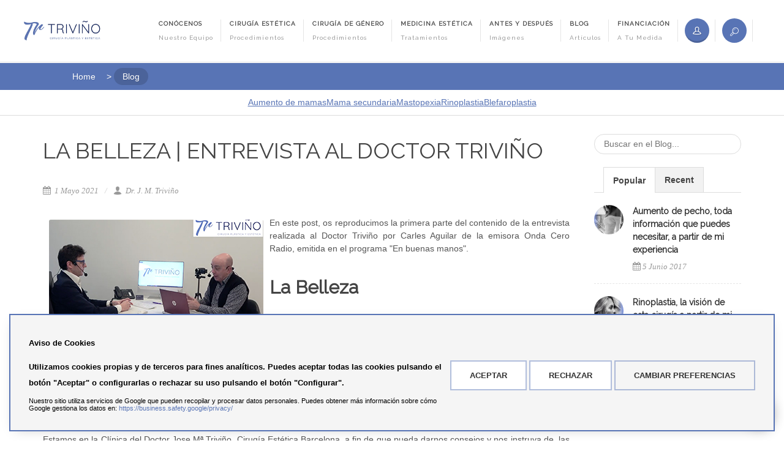

--- FILE ---
content_type: text/html; charset=UTF-8
request_url: https://www.cirugiaesteticabcn.es/blog/entrevista-al-doctor-trivino-la-belleza
body_size: 27822
content:
<!doctype html>
<html lang="es">

<head>

	<!-- favicon -->
	<link rel="icon" href="/ka/apps/trivino/assets/web/favicon.png" type="image/png" sizes="16x16 32x32 64x64">

	<meta name="google-site-verification" content="Ab9dUXd2Lbz9R3i9P7XwIVKe_JI5W4D_eRmugv2P2GM" />


	
	
		
		<title>Entrevista al Doctor Triviño | La belleza | www.cirugiaesteticabcn.es</title>

		
		<meta charset="utf-8">
		<meta name="viewport" content="width=device-width, initial-scale=1.0">
		<meta name="description" content="Entrevista al Doctor Triviño | La belleza">
		<meta name="author" content="SemiColonWeb" />
		<meta http-equiv="content-type" content="text/html; charset=utf-8"/>	
	

	
	<link href="https://fonts.googleapis.com/css?family=Raleway" rel="stylesheet">

		
	<link rel="stylesheet" href="/ka/apps/trivino/css/bootstrap.css" type="text/css"/>
	<link rel="stylesheet" href="/ka/apps/trivino/css/style-min-old.css?v=20250213" type="text/css"/>
	<link rel="stylesheet" href="/ka/apps/trivino/css/swiper.css?v=20230417CD2" type="text/css" lazyload />
	<!-- <link rel="stylesheet" href="/ka/apps/trivino/css/dark.css" type="text/css" lazyload /> -->
	<link rel="stylesheet" href="/ka/apps/trivino/css/font-icons.min.css?v=20230417CD2" type="text/css" lazyload />
	<link rel="stylesheet" href="/ka/apps/trivino/css/animate.min.css?v=20230417CD2" type="text/css" lazyload />
	<link rel="stylesheet" href="/ka/apps/trivino/css/magnific-popup.css?v=20230417CD2" type="text/css" lazyload />
	<link rel="stylesheet" href="/ka/apps/trivino/css/responsive.min.css?v=20250121B1" type="text/css" lazyload />

	
	<script>if (!localStorage.getItem('initial_referrer')) { localStorage.setItem('initial_referrer', document.referrer); }function getCookie(name) {const cookies = document.cookie.split('; ');for (let cookie of cookies) {const [key, value] = cookie.split('=');if (key === name) {return decodeURIComponent(value);}}return null;}var consent = JSON.parse(getCookie('admincookies') || '[]') || [];window.dataLayer = window.dataLayer || [];function gtag(){dataLayer.push(arguments);}if ( consent.length == 0 ) {gtag('consent', 'default', {'ad_storage': 'denied','analytics_storage': 'denied','ad_user_data': 'denied','ad_personalization': 'denied'});} else {gtag('consent', 'update', {'ad_storage':consent[3] ? 'granted' : 'denied','analytics_storage':consent[2] ? 'granted' : 'denied','ad_user_data':consent[3] ? 'granted' : 'denied','ad_personalization': consent[3] ? 'granted' : 'denied'});}document.addEventListener('DOMContentLoaded', function() {document.querySelectorAll('#button-supercookies-save, #button-supercookies-reject-all, #button-supercookies-manual-accept-all, #button-supercookies-accept-all').forEach(function(btn) {btn.addEventListener('click', function(e) {e.stopImmediatePropagation();if ( btn.id == 'button-supercookies-save' ) {consent = [];consent[0] = 1;consent[1] = document.getElementById('cookie_1')?.checked ? 1 : 0;consent[2] = document.getElementById('cookie_2')?.checked ? 1 : 0;consent[3] = document.getElementById('cookie_3')?.checked ? 1 : 0;}else if ( btn.id == 'button-supercookies-reject-all' ) {const c0 = document.getElementById('cookie_0'); if (c0) c0.checked = true;const c1 = document.getElementById('cookie_1'); if (c1) c1.checked = false;const c2 = document.getElementById('cookie_2'); if (c2) c2.checked = false;const c3 = document.getElementById('cookie_3'); if (c3) c3.checked = false;consent = [1, 0, 0, 0];}else {const c0 = document.getElementById('cookie_0'); if (c0) c0.checked = true;const c1 = document.getElementById('cookie_1'); if (c1) c1.checked = true;const c2 = document.getElementById('cookie_2'); if (c2) c2.checked = true;const c3 = document.getElementById('cookie_3'); if (c3) c3.checked = true;consent = [];consent[0] = 1;consent[1] = document.getElementById('cookie_1') ? 1 : 0;consent[2] = document.getElementById('cookie_2') ? 1 : 0;consent[3] = document.getElementById('cookie_3') ? 1 : 0;}gtag('consent', 'update', {'ad_storage':consent[3] ? 'granted' : 'denied','analytics_storage':consent[2] ? 'granted' : 'denied','ad_user_data':consent[3] ? 'granted' : 'denied','ad_personalization': consent[3] ? 'granted' : 'denied'});/*if ( consent[2] ) {const storedReferrer = localStorage.getItem('initial_referrer') || '';console.log(storedReferrer);if (!dataLayer['config']) {gtag('js', new Date());gtag('config', 'G-DY6V00QP8Z', { 'send_page_view': false });gtag('config', 'AW-850020866');}gtag('event', 'page_view', {page_location: window.location.href,page_referrer: storedReferrer});}*/document.body.style.cursor = 'wait';setTimeout( function() {let form = document.querySelector('#supercookies-form');var elements = document.querySelectorAll( '#supercookies-form input[type="checkbox"]');const formData = new FormData(form);formData.append('gaconsent', '1');fetch(form.action, {method: 'POST',body: formData}).then(response => {if (response.ok) {console.log('Consentimiento enviado con éxito');} else {console.error('Error al enviar consentimiento');}}).catch(error => {console.error('Error en la petición:', error);}).finally(() => {document.getElementById('supercookies-sticky')?.style?.setProperty('display', 'none');document.getElementById('supercookies-modal')?.style?.setProperty('display', 'none');document.body.style.cursor = 'default';});}, 600);});});});</script><!-- Global site tag (gtag.js) - Google Analytics --><script async src="https://www.googletagmanager.com/gtag/js?id=G-DY6V00QP8Z"></script><script>/* if ( typeof consent !== 'undefined' && consent[2] ) { */gtag('js', new Date());gtag('config', 'G-DY6V00QP8Z');gtag('config', 'AW-850020866');/* } */</script>	

	
	

	
	

	
  <meta property="og:title" 			content="La belleza | entrevista al Doctor Triviño"/>
	<meta property="og:url" 			  content="www.cirugiaesteticabcn.es">
	<meta property="og:type"        content="article"/>
	<meta property="og:description" content="Artículos relacionados de la web del cirugiaesteticabcn.com.">
	<meta property="og:site_name"   content="www.cirugiaesteticabcn.es"/>
	<meta property="og:image"       content="www.cirugiaesteticabcn.es/ka/apps/trivino/assets/blog/entrevista-doctor-trivino-1.jpg"/>

	<style type="text/css">

		.comments h5 { color: #333; font-weight: 100; font-size: 28px; }
		.comments a  { font-size:15px; }

		.comment { background-color: #f7f7f7; padding:15px; margin-bottom: 20px; border-radius: 3px; border:1px dashed #bcbcbc; box-shadow: 2px 2px 10px rgba(0,0,0,0.1); }
		.comment > p    { margin-bottom: 0; font-size:15px; }
		.comment > h6   { font-size:22px; font-weight: 100; color: #5d6c9a; margin-bottom:0px; }
		.comment > span { font-size:13px; font-weight: 100; margin-bottom:10px; display:block; color:#555; }
		.comment > a    { font-size:13px; font-weight: 100; float:right; }

		ul, ol {
			margin-left: 30px;
		}

		.article img{
			margin: 0 10px;
		}
		@media screen and (max-width: 767px){
			ul, ol {
				margin-left: 30px;
			}	
			.article img{
				max-width:400px;
				height: auto;
			}
		}		
		@media screen and (max-width: 480px) {
			.single-post img {
				float: initial !important;
		    width: 100%;
		    margin: 15px 0;
		    display: block;
			}
		}

		.authorbox {
			border:2px solid #bcbcbc;
			padding:20px;
		}

		.authorbox .entry-image, .authorbox .entry-image img {
			width:130px;
			height:130px;
		}
	</style>

<script type="application/ld+json">
	{
		"@context": "https://schema.org",
		"@type": "BlogPosting",
		"mainEntityOfPage": {
			"@type": "WebPage",
			"@id": "https://www.cirugiaesteticabcn.es//blog/entrevista-al-doctor-trivino-la-belleza"
		},
		"headline": "Título de la entrada del blog",
		"description": "Descripción corta de la entrada del blog.",
		"author": {
			"@type": "Person",
			"name": "Dr. J. M. Triviño"
		},
		"publisher": {
			"@type": "Organization",
			"name": "Cirugía estética Barcelona",
			"logo": {
				"@type": "ImageObject",
				"url": "https://www.cirugiaesteticabcn.es/ka/apps/trivino/assets/web/logo_new.png"
			}
		},
		"datePublished": "1 Mayo 2021",
		"dateModified": "1 Mayo 2021",
		"image": "/ka/apps/trivino/assets/blog/entrevista-doctor-trivino-1.jpg",
		"articleBody": "La belleza como concepto, tanto etéreo como personal, es más que un concepto global "
	}
	</script>



</head>

<body class="stretched">	

	<div id="wrapper" class="clearfix">

		<header id="header">

	<div id="header-wrap">				
		
		<div class="container-fluid clearfix" style="max-width: 1400px;">

			<div id="primary-menu-trigger"><i class="icon-reorder"></i></div>
			
			
			<div id="logo" style="margin-left: 30px;">				
				<a href="/" class="standard-logo header-logo" data-dark-logo="/ka/apps/trivino/assets/web/logo_new.png"><img style="max-height: 99px;" src="/ka/apps/trivino/assets/web/logo_new.png?v=102" alt="Canvas Logo"></a>
				<a href="/" class="retina-logo" data-dark-logo="/ka/apps/trivino/assets/web/logo_new.png"><img style="max-height: 99px;" src="/ka/apps/trivino/assets/web/logo_new.png?v=102" alt="Canvas Logo"></a>			
			</div>


			
			<nav id="primary-menu" class="sub-title">
				<ul>

					
					<!-- class="current" -->
					<li><a href="#"><div>Conócenos</div><span>Nuestro equipo</span></a>
						<ul>
							<li><a href="/equipo-medico"><div>Equipo médico</div></a></li>
							<li><a href="/contacto"><div>Contacto</div></a></li>
							<li><a href="/videoconsulta"><div>Videoconsulta</div></a></li>
							<li>
								<a href="#"><div>Dónde operamos</div></a>
								<ul>
									<li><a href="/clinica-corachan"><div>MI TRES TORRES</div></a>
										<li><a href="/hospital-campo-grande"><div>HOSPITAL SAGRADO CORAZÓN DE VALLADOLID</div></a>
								</ul>								
							</li>							
						</ul>
					</li>
					
					
					<li class="mega-menu"><a href="#"><div>Cirugía estética</div><span>Procedimientos</span></a>
						<div class="mega-menu-content style-2 clearfix">
							
							<ul class="mega-menu-column col-md-3">
								<li class="mega-menu-title"><a href="/cirugia-facial"><div>Cirugía facial</div></a>
									<ul>
										<li><a href="/lipofilling-facial"><div>Lipofilling facial</div></a></li><li><a href="/reseccion-de-bolas-de-bichat"><div>Resección de bolas de Bichat</div></a></li><li><a href="/implantes-de-pomulo"><div>Implantes de pómulo</div></a></li><li><a href="/mentoplastia"><div>Mentoplastia</div></a></li><li><a href="/liposuccion-de-papada"><div>Liposucción de papada</div></a></li><li><a href="/otoplastia"><div>Otoplastia</div></a></li><li><a href="/rinoplastia"><div>Rinoplastia</div></a></li><li><a href="/blefaroplastia"><div>Blefaroplastia</div></a></li><li><a href="/elevacion-de-cejas"><div>Elevación de cejas</div></a></li><li><a href="/lifting-facial"><div>Lifting facial</div></a></li>										
									</ul>
								</li>
							</ul>

							<ul class="mega-menu-column col-md-3">
								<li class="mega-menu-title"><a href="/cirugia-mamaria"><div>Cirugía mamaria</div></a>
									<ul>
										<li><a href="/aumento-de-mamas"><div>Aumento de mamas</div></a></li><li><a href="/cirugia-de-mama-secundaria"><div>Mama secundaria</div></a></li><li><a href="/reduccion-de-mamas"><div>Reducción de mamas</div></a></li><li><a href="/mastopexia"><div>Mastopexia</div></a></li><li><a href="/mamas-tuberosas"><div>Mamas tuberosas</div></a></li><li><a href="/sindrome-de-poland"><div>Síndrome de Poland</div></a></li>										
									</ul>
								</li>
								<li class="mega-menu-title"><a href="#"><div>Malformaciones torácicas</div></a>
									<ul>
										<li><a href="/sindrome-poland"><div>Síndrome de Poland</div></a></li><li><a href="/pectus-excavatum"><div>Pectus excavatum</div></a></li>										
									</ul>
								</li>
							</ul>

							<ul class="mega-menu-column col-md-3">
								<li class="mega-menu-title"><a href="/cirugia-corporal"><div>Cirugía corporal</div></a>
									<ul>
										<li><a href="/aumento-de-pectorales"><div>Aumento de pectorales</div></a></li><li><a href="/ginecomastia"><div>Ginecomastia</div></a></li><li><a href="/aumento-de-gemelos"><div>Aumento de gemelos</div></a></li><li><a href="/aumento-de-gluteos"><div>Aumento de glúteos</div></a></li><li><a href="/lifting-de-brazos"><div>Lifting de brazos</div></a></li><li><a href="/lifting-de-muslos"><div>Lifting de muslos</div></a></li><li><a href="/abdominoplastia-dermolipectomia-abdominal"><div>Abdominoplastia / Dermolipectomía abdominal</div></a></li><li><a href="/liposuccion"><div>Liposucción</div></a></li>
									</ul>
								</li>
							</ul>

							<ul class="mega-menu-column col-md-3">
								<li class="mega-menu-title"><a href="/cirugia-genital-femenina"><div>Cirugía íntima</div></a>
									<ul>
										<li><a href="/labioplastia-de-labios-menores"><div>Labioplastia de labios menores</div></a></li><li><a href="/labioplastia-de-labios-mayores"><div>Labioplastia de labios mayores</div></a></li>
									</ul>
								</li>
								<li class="mega-menu-title"><a href="/otros-tratamientos"><div>Opt. prequirúgica</div></a>
									<ul>
										<li><a href="/optimizacion-prequirurgica-personalizada"><div>Optimización prequirúrgica personalizada</div></a></li>
									</ul>
								</li>
								
							</ul>

						</div>
					</li>


					
					<li class="mega-menu"><a href="#"><div>Cirugía de género</div><span>Procedimientos</span></a>
						<div class="mega-menu-content style-2 clearfix">
							
							<ul class="mega-menu-column col-md-8">

								<h5 class="text-center"><br class="visible-xs"><a href="/cirugia-de-genero-feminizante">FEMINIZACIÓN</a></h5>

								<ul class="mega-menu-column col-md-4">
									<li class="mega-menu-title"><a href="/cirugias-faciales-feminizantes"><div>Cirugías faciales feminizantes</div></a>
										<ul>
											<li><a href="/cirugia-genero-feminizacion-frontal"><div>Feminización frontal</div></a></li><li><a href="/cirugia-genero-feminizacion-mandibular"><div>Feminización mandibular</div></a></li><li><a href="/cirugia-genero-aumento-de-pomulos"><div>Aumento de pómulos</div></a></li><li><a href="/cirugia-genero-rinoplastia"><div>Rinoplastia</div></a></li><li><a href="/cirugia-genero-tiroplastia"><div>Tiroplastia</div></a></li>
										</ul>
									</li>									
								</ul>

								<ul class="mega-menu-column col-md-4">
									<li class="mega-menu-title"><a href="/cirugias-corporales-feminizantes"><div>Cirugías corporales feminizantes</div></a>
										<ul>
											<li><a href="/cirugia-genero-aumento-de-mamas"><div>Aumento de mamas</div></a></li><li><a href="/cirugia-genero-lipoescultura-feminizante"><div>Lipoescultura feminizante</div></a></li><li><a href="/cirugia-genero-abdominoplastia"><div>Abdominoplastia</div></a></li><li><a href="/cirugia-genero-aumento-de-gluteos"><div>Aumento de glúteos</div></a></li>										
										</ul>
									</li>									
								</ul>
								
								<ul class="mega-menu-column col-md-4">
									<li class="mega-menu-title"><a href="/vaginoplastia"><div>Vaginoplastia</div></a>
										<ul>
											<li><a href="/cirugia-genero-vaginoplastia-por-colgajo-de-colon"><div>Vaginoplastia por colgajo de colon</div></a></li><li><a href="/cirugia-genero-vaginoplastia-por-inversion-peneana"><div>Vaginoplastia por inversión peneana</div></a></li>										
										</ul>
									</li>
								</ul>									

							</ul>

							<ul class="mega-menu-column col-md-4">

								<h5 class="text-center"><br class="visible-xs"><a href="/cirugia-de-genero-masculinizante">MASCULINIZACIÓN</a></h5>

								<ul class="mega-menu-column col-md-12">
									<li class="mega-menu-title"><a href="/cirugias-corporales-masculinizantes"><div>Cirugías corporales masculinizantes</div></a>
										<ul>
											<li><a href="/cirugia-genero-histerectomia-y-anexectomia"><div>Histerectomía y Anexectomía</div></a></li><li><a href="/cirugia-genero-masculinizacion-toracica-mastectomia-masculinizante"><div>Masculinización torácica / Mastectomía masculinizante</div></a></li>										
										</ul>
									</li>
									<li class="mega-menu-title"><a href="/reasignacion-de-sexo"><div>Cirugía de reasignación de sexo</div></a>
										<ul>
											<li><a href="/cirugia-genero-faloplastia"><div>Faloplastia</div></a></li><li><a href="/cirugia-genero-metaidoioplastia"><div>Metaidoioplastia</div></a></li>										
										</ul>
									</li>
								</ul>					

							</ul>

						</div>
					</li>


					
					<li class="mega-menu"><a href="#"><div>Medicina estética</div><span>Tratamientos</span></a>
						<div class="mega-menu-content style-2 clearfix">
							<ul class="mega-menu-column col-md-4">
								<li class="mega-menu-title"><a href="/tratamientos-faciales"><div>Tratamientos faciales</div></a>
									<ul>
										<li><a href="/hilos-tensores"><div>Hilos tensores</div></a></li><li><a href="/mesoterapia"><div>Mesoterapia</div></a></li><li><a href="/Medicina-regenerativa-prp"><div>Medicina regenerativa:PRP</div></a></li><li><a href="/acido-hialuronico"><div>Ácido hialurónico</div></a></li><li><a href="/neuromoduladores"><div>Neuromoduladores</div></a></li>
									</ul>
								</li>
							</ul>
							<ul class="mega-menu-column col-md-4">
								<li class="mega-menu-title"><a href="/tratamientos-corporales"><div>Tratamientos corporales</div></a>
									<ul>
										<li><a href="/Medicina-regenerativa-prp"><div>Medicina regenerativa:PRP</div></a></li><li><a href="/mesoterapia-corporal"><div>Mesoterapia corporal</div></a></li><li><a href="/radiofrecuencia"><div>Radiofrecuencia</div></a></li>										
									</ul>
								</li>																	
								</li>								
							</ul>							
							<ul class="mega-menu-column col-md-4">
								<li class="mega-menu-title"><a href="/nutricion"><div>Nutrición</div></a>
									<ul>
										<li><a href="/dieta-personalizada"><div>Dieta personalizada y específica</div></a></li>
										<li><a href="/optimizacion-prequirurgica-personalizada"><div>Optimización prequirúrgica personalizada</div></a></li>
									</ul>
								</li>																
							</ul>							
						</div>
					</li>

					
					<li><a href="https://www.cirugiaesteticabcn.es/#afterbefore"><div>antes y después</div><span>Imágenes</span></a></li>

					
					<li><a href="/blog"><div>Blog</div><span>Artículos</span></a></li>

					
					<li><a href="/financiacion"><div>Financiación</div><span>a tu medida</span></a></li>

					
					<li class="private-area">
						<a href="/acceso-usuarios" class="button button-3d" title="Acceso usuarios">
							<i class="icon-user2"></i>
							<small class="visible-xs">&nbsp;Acceso usuarios</small>
						</a>
					</li>
					<li class="search-btn">
						<a href="javascript:;" class="" title="Buscar en la web">
							<i class="icon-search2"></i>
							<small class="visible-xs">&nbsp;Buscar en la página</small>
						</a>
					</li>
					
				</ul>
			</nav>
			
			<style>
				#search-box {
					display: flex;
					justify-content: center;
					align-items: center;
					flex-direction: column;
					position: fixed;
					top: 0;
					left: 0;
					width: 100%;
					height: 100%;
					background: rgba(0, 0, 0, 0.5);					
				}
				#search-box > form {
					text-align: center;
					width:350px;
					max-width: calc( 100% - 30px );
					background: white;
					padding: 15px;;
					box-shadow: 0 5px 10px -5px rgba(0,0,0,0.5);
					position: relative;
				}
				#search-close{
					position: absolute;
					top: 10px;
					right: 10px;
					background: initial;
					border: initial;
					color: black;
				}
			</style>
			<div id="search-box" style="display: none;">
				<form action="/buscar" method="get">
					<h5 style="margin-bottom:5px;">Buscar en la página</h5>
					<button type="button" id="search-close"><i class="icon-line-cross"></i></button>
					<input type="text" name="keywords" id="keywords" class="sm-form-control required">
					<input type="submit" class="button button-3d" value="Buscar">
				</form>
			</div>

		</div><!-- container clearfix -->				

	</div>

</header><!-- #header end -->	

		

	<section>

		
		<div id="page-menu">
			<div id="page-menu-wrap">
				<div class="container clearfix">					

					<nav>
						<ul>
							<li><a href="/"><div>Home</div></a></li>
							<li style="color:white;">></li>
							<li class="current"><a href="/blog"><div>Blog</div></a></li>
						</ul>
					</nav>					

				</div>
			</div>
		</div>		

		
		
		<div class="content-wrap">

			
			<div class="smart-menu">
		<ul>
			<li><a href="/aumento-de-mamas">Aumento de mamas</a></li>
			<li><a href="/cirugia-de-mama-secundaria">Mama secundaria</a></li>
			<li><a href="/mastopexia">Mastopexia</a></li>
			<li><a href="/rinoplastia">Rinoplastia</a></li>
			<li><a href="/blefaroplastia">Blefaroplastia</a></li>
		</ul>
	</div>

	<style>
		.smart-menu{ margin-top: calc(-80px + 1rem ); margin-bottom: 3rem; }
		.smart-menu ul {
			padding: 0;
			margin: 0;
			display: flex; justify-content: center; align-items: center;
			gap: 3rem;
			list-style: none;
			border-bottom: 1px solid #ddd;
			padding-bottom: 1rem;
		}
		.smart-menu a { text-decoration: underline !important; }
		@media screen and (max-width: 600px) {
			.smart-menu ul { display: block; text-align: center; }
			.smart-menu ul > li { display: inline-block; margin: 0 2rem; }
		}
	</style>

			
			<div class="container clearfix">

				<div class="postcontent nobottommargin clearfix">

					<div class="single-post nobottommargin">

						
							<div class="entry clearfix">

								
								<div class="entry-title">
									<h1 style="font-weight: 400; font-family: 'Raleway'; text-transform: uppercase;">La belleza | entrevista al Doctor Triviño</h1>
								</div><!-- .entry-title end -->

																
								<ul class="entry-meta clearfix">
									<li><i class="icon-calendar3"></i>&nbsp;1 Mayo 2021</li>
									<li><i class="icon-user"></i>&nbsp;Dr. J. M. Triviño</li>
								</ul><!-- .entry-meta end -->

								
								
								<div class="entry-content notopmargin article">

									
									<div class="entry-image alignleft">
										<a href="#"><img src="/ka/apps/trivino/assets/blog/entrevista-doctor-trivino-1.jpg" alt="entrevista-doctor-trivino-1.jpg"></a>
									</div><!-- .entry-image end -->

									<p style="text-align: justify;">En este post, os reproducimos la primera parte del contenido de la entrevista realizada al Doctor Trivi&ntilde;o por Carles Aguilar de la emisora Onda Cero Radio, emitida en el programa "En buenas manos".</p>
<h2 dir="ltr" style="text-align: justify;">La Belleza</h2>
<p style="text-align: justify;">La belleza como concepto, tanto et&eacute;reo como personal, es m&aacute;s que un concepto global y debe ser tratado como tal. La medicina, la cirug&iacute;a, los tratamientos m&aacute;s b&aacute;sicos deben ir de la mano, con el consejo apropiado para conseguir la m&aacute;xima expresi&oacute;n posible de la belleza, de la naturalidad, armon&iacute;a, frescura, juventud y bienestar.</p>
<p style="text-align: justify;">En definitiva, tambi&eacute;n podemos incluir en este concepto lo que es calidad de vida. &iquest;Qui&eacute;n no quiere o desea mostrar a los dem&aacute;s su imagen de la mejor manera posible?.</p>
<p style="text-align: justify;">Estamos en la Cl&iacute;nica del Doctor Jose M&ordf; Trivi&ntilde;o, Cirug&iacute;a Est&eacute;tica Barcelona, a fin de que pueda darnos consejos y nos instruya de&nbsp; las principales herramientas con las que se trabaja en la cl&iacute;nica todo su equipo para que el paciente pueda conseguir los mejores resultados.</p>
<p style="text-align: justify;">&nbsp;</p>
<h2 dir="ltr" style="text-align: justify;">Como planteamiento inicial &iquest;C&oacute;mo se consigue el mejor resultado?</h2>
<p style="text-align: justify;">No es tan f&aacute;cil como puede parecer, si bien, es nuestro objetivo d&iacute;a a d&iacute;a. Conseguir que los pacientes puedan alcanzar esos sue&ntilde;os u objetivos es la filosof&iacute;a con la que naci&oacute; este Centro, y con esa filosof&iacute;a crecimos y seguimos creciendo.</p>
<p style="text-align: justify;"><img style="float: right;" src="https://www.cirugiaesteticabcn.es/ka/apps/trivino/files/doctor trivino Tres Torres.jpg" alt="" width="350" height="227" /></p>
<p style="text-align: justify;">&iquest;C&oacute;mo lo conseguimos? Yo creo que a trav&eacute;s de estar al lado del paciente, acompa&ntilde;&aacute;ndolo en todo momento. Buscando una cirug&iacute;a est&eacute;tica y una medicina est&eacute;tica mucho m&aacute;s pr&oacute;xima, m&aacute;s de tu a tu, en la que intentamos comprender que necesidades tiene cada paciente y que es lo que busca y acompa&ntilde;arlo en todo ese camino, incluso, a veces, m&aacute;s all&aacute; de esa hipot&eacute;tica alta. Y todo ello, porque creo que cada paciente es &uacute;nico y entiende la belleza, el bienestar y la salud de una forma muy personal y por ello <strong>hay que estar al lado del paciente para conseguir lo que busca.</strong></p>
<p style="text-align: justify;"><strong>&nbsp;</strong></p>
<h2 dir="ltr" style="text-align: justify;">Volviendo a los or&iacute;genes &iquest;Cu&aacute;l ha sido la trayectoria de Cirug&iacute;a Est&eacute;tica Barcelona para llegar a ser lo que es hoy en d&iacute;a? &iquest;C&oacute;mo naci&oacute; este proyecto?</h2>
<p dir="ltr" style="text-align: justify;">Bien, nuestro proyecto naci&oacute; hace 4 a&ntilde;os y naci&oacute; tras un largo periplo o bagaje propio en el sector privado&nbsp; dedicado en exclusiva a la cirug&iacute;a pl&aacute;stica est&eacute;tica, tras acabar la residencia.</p>
<p dir="ltr" style="text-align: justify;">He estado trabajando con grandes equipos quir&uacute;rgicos pero tambi&eacute;n lo he compaginado trabajando en otros centros m&aacute;s peque&ntilde;os mediante colaboraci&oacute;nes. El haber trabajado con diferentes equipos con diferentes filosof&iacute;as, me ha hecho ver que existen diferentes formas de entender una misma realidad, tanto a nivel del profesional de la cirug&iacute;a est&eacute;tica, plastica y de la medicina est&eacute;tica como de los propios pacientes.</p>
<p dir="ltr" style="text-align: justify;">&nbsp;Tras esa experiencia profesional, decid&iacute; dar un paso m&aacute;s all&aacute; y aprovechar todo ese bagaje para adaptarlo a lo que yo cre&iacute;a que debia ser la forma de trabajar, trabajar de otra manera enfoc&aacute;ndolo a como creo yo que los pacientes quieren ser tratados. Es decir, buscar una medicina mucho m&aacute;s pr&oacute;xima, acercandose al paciente y, por lo tanto, recuperando esa idea de la medicina tradicional. Estamos consiguiendo aunar ese concepto de medicina tradicional a la cirug&iacute;a est&eacute;tica.</p>
<p dir="ltr" style="text-align: justify;">&nbsp;</p>
<h2 dir="ltr" style="text-align: justify;">Barcelona es uno de los lugares referentes a nivel incluso internacional a nivel de cirug&iacute;a pl&aacute;stica y est&eacute;tica, con grandes profesionales &iquest; Resulta f&aacute;cil llevar este proyecto a la pr&aacute;ctica?</h2>
<p dir="ltr" style="text-align: justify;">No es f&aacute;cil, si bien, la experiencia que uno atesora ayuda y da una base s&oacute;lida para que puedas tirar adelante en este proyecto. Lo importante es que puedas acreditar esa experiencia que d&eacute; garant&iacute;as y confianza a los pacientes.</p>
<p dir="ltr" style="text-align: justify;">&nbsp;</p>
<h2 style="text-align: justify;">Ahora bien, tambi&eacute;n hay&nbsp; cirujanos pl&aacute;sticos en Barcelona que tienen experiencia por lo que lo que marca tambi&eacute;n la diferencia es ofrecer al paciente aquello que no encuentra en otros sitios, es decir, el factor diferencial. &iquest;Que ofrece el Doctor Trivi&ntilde;o que no se encuentra en otros centros?</h2>
<p style="text-align: justify;">B&aacute;sicamente lo que creo que ofrezco a los pacientes es proximidad, cercan&iacute;a, el contacto directo sin intermediarios de por medio y dedicamos todo el tiempo que el paciente precisa. Todo ello genera en el paciente una sensaci&oacute;n de confianza y el paciente se siente acogido. Evitamos que el paciente sienta la frialdad que en ocasiones envuelve nuestro gremio.</p>
<p style="text-align: justify;">La cirug&iacute;a est&eacute;tica lleva aparejado la idea de pomposidad o frialdad en tanto que es la cirug&iacute;a p&aacute;stica y est&eacute;tica la cirug&iacute;a menos m&eacute;dica, en el sentido que no es necesaria, es voluntaria. Pero a pesar de todo ello, yo entiendo que no debe perderse nunca esa relaci&oacute;n de cercan&iacute;a con el paciente.</p>
<p style="text-align: justify;"><img style="float: left;" src="https://www.cirugiaesteticabcn.es/ka/apps/trivino/files/expectativas cirugia mamaria.jpg" alt="" width="265" height="398" /></p>
<p style="text-align: justify;">Hasta ahora, el concepto de cirug&iacute;a est&eacute;tica se asociaba a un tipo determinado de ciudadanos, era como m&aacute;s elitista</p>
<p style="text-align: justify;">Yo parto de la base siempre de que cuando viene un paciente a la consulta, &eacute;ste viene con la idea de cumplir un sue&ntilde;o y por lo tanto hay que darle la importancia que merece. Por todo ello, para mi es muy importante el hacer que sea accesible los procedimientos que requiere el paciente y con calidad. Por desgracia no siempre la accesibilidad va acompa&ntilde;ado de la capacidad, calidad o profesionalidad del que te va a llevar a ese sue&ntilde;o. Por eso es importante que el paciente tenga garantias de la experiencia del cirujano y de que el profesional tenga en cuenta la realidad de cada paciente.&nbsp;</p>
<p style="text-align: justify;">Evidentemente, entiendo que la experiencia marca el precio pero debe ponderarse para que no lo haga inaccesible.</p>
<h2 dir="ltr" style="text-align: justify;">Hoy en d&iacute;a &iquest;la cirug&iacute;a est&eacute;tica es accesible a todo el mundo?</h2>
<p dir="ltr" style="text-align: justify;">Yo te dir&iacute;a que, por desgracia, la cirug&iacute;a est&eacute;tica de calidad o con garant&iacute;as de esa calidad no es todav&iacute;a accesible a todo el mundo.&nbsp;</p>
<p dir="ltr" style="text-align: justify;">Debe tenerse en cuenta que hay unos costes que existen y que no se pueden obviar, como por ejemplo :</p>
<ul style="text-align: justify;">
<li dir="ltr">
<p dir="ltr">Hay un ingreso hospitalario que tiene un coste</p>
</li>
<li dir="ltr">
<p dir="ltr">Hay profesionales, cirujano, anestesista, personal sanitario</p>
</li>
<li dir="ltr">
<p dir="ltr">Los materiales &hellip;.</p>
</li>
</ul>
<p style="text-align: justify;">Por lo tanto, hay unos costes que no se pueden obviar y todo ello ya representa unos m&iacute;nimos a los que &ldquo;todo el mundo&rdquo; no tiene acceso.</p>
<p dir="ltr" style="text-align: justify;">Ahora bien, si que te puedo decir que la cirug&iacute;a est&eacute;tica es accesible a la gran mayor&iacute;a de la poblaci&oacute;n.</p>
<p style="text-align: justify;">Por nuestra parte, intentamos que el precio no sea <strong>&ldquo;excluyente&rdquo;</strong> y por otro lado, para que sea m&aacute;s accesible, damos facilidades de pago, financiamos etc, para que el paciente pueda cumplir ese sue&ntilde;o sin tener que renunciar a la calidad y&nbsp; a la atenci&oacute;n.&nbsp;</p>
<p style="text-align: justify;">Continuaremos con la entrevista en un pr&oacute;ximo post.</p>
<p style="text-align: justify;">&nbsp;</p>
<p>&nbsp;</p>

									
									<div class="tagcloud clearfix bottommargin">

										<a href="/blog/cirugiaesteticabcn.es">cirugiaesteticabcn.es</a>
<a href="/blog/cirugia-estetica">cirugia estetica</a>


									</div>

									
									<div class="authorbox clearfix bottommargin">

										<div class="spost clearfix">
							<div class="entry-image">
								<img class="img-circle" src=".././ka/apps/trivino/assets/authors/trivino.jpg" alt="Dr. J. M. Triviño">
							</div>
							<div class="entry-c" style="padding:10px;">
								<div class="entry-title">
									<h4>Dr. J. M. Triviño</h4>
									<span>Nº de Colegiado: 37638</span>
								</div>
								<ul class="entry-meta">
									<li><p>Licenciado en Medicina por la Universitat Aut&ograve;noma de Barcelona en 2002, curso su residencia en Cirug&iacute;a Pl&aacute;stica, Est&eacute;tica y Reparadora en el Servicio de Cirug&iacute;a Pl&aacute;stica y Quemados del Hospital Universitario de La Vall d&rsquo;Hebron (Barcelona), donde finaliz&oacute; su formaci&oacute;n especializada en 2008.<br /><br />Desde entonces se ha dedicado en cuerpo y alma a la pr&aacute;ctica privada de la mano de los mejores Cirujanos Pl&aacute;sticos de Espa&ntilde;a; siendo Director M&eacute;dico de IM Cl&iacute;nic desde 2011 hasta diciembre de 2016 y colaborador de alguno de los mejores cirujanos de Barcelona. Ello le ha permitido atesorar un gran n&uacute;mero de cirug&iacute;as; siendo la cirug&iacute;a mamaria, su pasi&oacute;n, la que ha concentrado gran parte de su actividad.<br /><br />En 2017 inicia su andadura personal poniendo en marcha un proyecto que ambiciona crecer transmitiendo a sus clientes el amor que siente por su profesi&oacute;n.<br /><br />Miembro de la Sociedad Espa&ntilde;ola de Cirug&iacute;a Pl&aacute;stica, Reparadora y Est&eacute;tica (SECPRE) y de la Societat Catalana de Cirurgia Pl&agrave;stica, Reparadora i Est&egrave;tica (SCCPRE).<br /><br />Realiz&oacute; sus cursos de Doctorado por la Universidad de Barcelona; ha participado en diversos cursos y congresos dentro y fuera de nuestras fronteras.</p></li>
									<li><a href="https://es.linkedin.com/in/jos%C3%A9-m%C2%AA-trivi%C3%B1o-fern%C3%A1ndez-56565949" target="_blank"><i class="icon-linkedin"></i></a></li>
									<li><a href="https://www.youtube.com/channel/UCgDsHrado7nWJtdb17Gy1kg" target="_blank"><i class="icon-youtube"></i></a></li>
									
									<li><a href="https://www.cirugiaesteticabcn.es/" target="_blank"><i class="icon-line2-globe"></i></a></li>
								</ul>
							</div>
						</div>

									</div>


									
									
									<div class="comments" style="border-top:2px dotted #bcbcbc; padding-top:10px;">

										<h3 style="font-weight: 400; font-family: 'Raleway'; text-transform: uppercase;">0 comentarios</h3>

										

										<div id="comment-submit">

		<br><h5 class="purple">Escribe un comentario</h5>

		<form method="post" action="/blog/entrevista-al-doctor-trivino-la-belleza" enctype="multipart/form-data">		 
		  <div class="form-group row">
		  	<div class="form-group col-md-6">
		  		<label for="user_name">Nombre*</label>
		    	<input required="true" type="text" class="form-control" name="user_name" placeholder="Nombre" autocomplete="name">
		  	</div>
		  	<div class="form-group col-md-6">
		    	<label for="user_email">Email*</label>
		    	<input required="true" type="email" class="form-control" name="user_email" placeholder="Email" autocomplete="email">
		    </div>		  	
		  </div>					  
		  <div class="form-group">
		    <label for="user_comment">Comentario*</label>
		    <textarea required="true" class="form-control" name="user_comment" rows="3"></textarea>
		  </div>
		  <div class="form-group form-check">
		    <input required="true" type="checkbox" class="form-check-input" name="legal">
		    <label style="font-size:14px;" class="form-check-label legal" for="legal">Acepto las <a href="/aviso-legal">condiciones legales</a> y <a href="/politica-de-privacidad">la política de privacidad.</a></label>
		  </div>		  
		  <div class="g-recaptcha" data-sitekey="6LdBYyAUAAAAAH_k321adqG5T7h4XvIRN-95cXK3" style="display:inline-block; margin:0 auto;"></div>            
			<br><br>
		  <button style="margin-bottom:10px;" type="submit" class="button button-3d nomargin">Enviar</button>			
		  <button type="cancel" class="button button-3d nomargin" style="display: none;">Cancelar comentario</button>
		  <input type="hidden" id="parent_id" name="parent_id" value="0">
		  <br><br>
		</form>					
	</div>

									</div>
									

									<div class="clear"></div>

									<!-- Post Single - Share
									============================================= -->
									<div class="si-share noborder clearfix">
										<span>Compartir este artículo:</span>
										<div>
											<a href="#" class="social-icon si-borderless si-facebook btn-rrss" data-rrss="facebook">
												<i class="icon-facebook"></i>
												<i class="icon-facebook"></i>
											</a>
											<a href="#" class="social-icon si-borderless si-twitter btn-rrss" data-rrss="twitter">
												<i class="icon-twitter"></i>
												<i class="icon-twitter"></i>
											</a>											
																						
										</div>
									</div><!-- Post Single - Share End -->

								</div>
							</div><!-- .entry end -->			

						</div>

					</div><!-- .postcontent end -->

				
				<div class="sidebar nobottommargin col_last clearfix">
					<div class="sidebar-widgets-wrap">						

						<div class="widget clearfix">

							
							<div>
		<input type="text" name="search" style="width: 100%;
																				    border-radius: 20px;
																				    border: 1px solid #ddd;
																				    padding: 5px 15px;" placeholder="Buscar en el Blog...">
	</div>	
	<br>

							<div class="tabs nobottommargin clearfix" id="sidebar-tabs">

								<ul class="tab-nav clearfix">
									<li><a href="#tabs-1">Popular</a></li>
									<li><a href="#tabs-2">Recent</a></li>									
								</ul>

								<div class="tab-container">

									
									<div class="tab-content clearfix" id="tabs-1">
										<div id="popular-post-list-sidebar">											
										
											<div class="spost clearfix">
							<div class="entry-image">
								<a href="/blog/aumento-de-pecho-toda-informacion-que-puedes-necesitar-a-partir-de-mi-experiencia" class="nobg"><img class="img-circle" src="/ka/apps/trivino/assets/blog/experiencia-aumento-de-pecho-min.jpg" alt="experiencia-aumento-de-pecho-min.jpg"></a>
							</div>
							<div class="entry-c">
								<div class="entry-title">
									<h4><a href="/blog/aumento-de-pecho-toda-informacion-que-puedes-necesitar-a-partir-de-mi-experiencia">Aumento de pecho, toda información que puedes necesitar, a partir de mi experiencia</a></h4>
								</div>
								<ul class="entry-meta">
									<li><i class="icon-calendar3"></i>5 Junio 2017</li>
								</ul>
							</div>
						</div><div class="spost clearfix">
							<div class="entry-image">
								<a href="/blog/rinoplastia-la-vision-de-esta-cirugia-a-partir-de-mi-experiencia" class="nobg"><img class="img-circle" src="/ka/apps/trivino/assets/blog/blog-rinoplastia.jpg" alt="blog-rinoplastia.jpg"></a>
							</div>
							<div class="entry-c">
								<div class="entry-title">
									<h4><a href="/blog/rinoplastia-la-vision-de-esta-cirugia-a-partir-de-mi-experiencia">Rinoplastia, la visión de esta cirugía a partir de mi experiencia</a></h4>
								</div>
								<ul class="entry-meta">
									<li><i class="icon-calendar3"></i>19 Junio 2017</li>
								</ul>
							</div>
						</div><div class="spost clearfix">
							<div class="entry-image">
								<a href="/blog/mi-experiencia-en-abdominoplastia-1-de-2" class="nobg"><img class="img-circle" src="/ka/apps/trivino/assets/blog/abdominoplastia--resultado-excelente.jpg" alt="abdominoplastia--resultado-excelente.jpg"></a>
							</div>
							<div class="entry-c">
								<div class="entry-title">
									<h4><a href="/blog/mi-experiencia-en-abdominoplastia-1-de-2">Mi experiencia en Abdominoplastia (1 de 2)</a></h4>
								</div>
								<ul class="entry-meta">
									<li><i class="icon-calendar3"></i>7 Julio 2017</li>
								</ul>
							</div>
						</div>

										</div>
									</div>
									
									
									<div class="tab-content clearfix" id="tabs-2">
										<div id="recent-post-list-sidebar">

											<div class="spost clearfix">
							<div class="entry-image">
								<a href="/blog/rinoseptoplastia-parte-1-de-2" class="nobg"><img class="img-circle" src="/ka/apps/trivino/assets/blog/rinoseptoplastia.jpg" alt="rinoseptoplastia.jpg"></a>
							</div>
							<div class="entry-c">
								<div class="entry-title">
									<h4><a href="/blog/rinoseptoplastia-parte-1-de-2">Rinoseptoplastia  |  parte 1 de 2</a></h4>
								</div>
								<ul class="entry-meta">
									<li><i class="icon-calendar3"></i>30 Noviembre 2025</li>
								</ul>
							</div>
						</div><div class="spost clearfix">
							<div class="entry-image">
								<a href="/blog/recambio-de-protesis-mamarias-video-completo" class="nobg"><img class="img-circle" src="/ka/apps/trivino/assets/blog/recambio-protesis-causas-y-resultado.jpg" alt="recambio-protesis-causas-y-resultado.jpg"></a>
							</div>
							<div class="entry-c">
								<div class="entry-title">
									<h4><a href="/blog/recambio-de-protesis-mamarias-video-completo">Recambio de prótesis mamarias  | Video completo</a></h4>
								</div>
								<ul class="entry-meta">
									<li><i class="icon-calendar3"></i>21 Noviembre 2025</li>
								</ul>
							</div>
						</div><div class="spost clearfix">
							<div class="entry-image">
								<a href="/blog/recambio-de-protesis-parte-2-de-2" class="nobg"><img class="img-circle" src="/ka/apps/trivino/assets/blog/recambio-protesis-por-encapsulamiento.jpg" alt="recambio-protesis-por-encapsulamiento.jpg"></a>
							</div>
							<div class="entry-c">
								<div class="entry-title">
									<h4><a href="/blog/recambio-de-protesis-parte-2-de-2">Recambio de prótesis ı parte 2 de 2</a></h4>
								</div>
								<ul class="entry-meta">
									<li><i class="icon-calendar3"></i>13 Noviembre 2025</li>
								</ul>
							</div>
						</div>

										</div>
									</div>

								</div>

							</div>

						</div>

						<div class="widget clearfix">

							<h4>Histórico</h4>
							<div class="tagcloud history">								
								<a href="javascript:" class="slide-down-trigger">2025</a>
<div class="slide-down-container" style="display:none;"><a href="javascript:" class="slide-down-trigger">Noviembre 2025</a>
<div class="slide-down-container" style="display:none;"><a href="/blog/rinoseptoplastia-parte-1-de-2"><span style="font-size:12px; color: #5874B5;">Rinoseptoplastia  |  parte 1 de 2</span></a>
<a href="/blog/recambio-de-protesis-mamarias-video-completo"><span style="font-size:12px; color: #5874B5;">Recambio de prótesis mamarias  | Video completo</span></a>
<a href="/blog/recambio-de-protesis-parte-2-de-2"><span style="font-size:12px; color: #5874B5;">Recambio de prótesis ı parte 2 de 2</span></a>
<a href="/blog/recambio-de-protesis-parte-1-de-2"><span style="font-size:12px; color: #5874B5;">Recambio de prótesis ı parte 1 de 2</span></a>
</div><a href="javascript:" class="slide-down-trigger">Octubre 2025</a>
<div class="slide-down-container" style="display:none;"><a href="/blog/mastopexia-con-implantes"><span style="font-size:12px; color: #5874B5;">Mastopexia con implantes</span></a>
<a href="/blog/recupera-la-salud-y-luminosidad-de-tu-piel-smart-dna-y-skinbooster-con-acido-hialuronico"><span style="font-size:12px; color: #5874B5;">Recupera la salud y luminosidad de tu piel: Smart DNA y Skinbooster con ácido hialurónico</span></a>
</div><a href="javascript:" class="slide-down-trigger">Septiembre 2025</a>
<div class="slide-down-container" style="display:none;"><a href="/blog/blefaroplastia-superior-aislada-video-completo"><span style="font-size:12px; color: #5874B5;">Blefaroplastia superior aislada | Video completo</span></a>
<a href="/blog/blefaroplastia-superior-aislada-parte-2-de-2"><span style="font-size:12px; color: #5874B5;">Blefaroplastia superior aislada | Parte 2 de 2</span></a>
</div><a href="javascript:" class="slide-down-trigger">Agosto 2025</a>
<div class="slide-down-container" style="display:none;"><a href="/blog/blefaroplastia-superior-aislada-parte-1-de-2"><span style="font-size:12px; color: #5874B5;">Blefaroplastia superior aislada | Parte 1 de 2</span></a>
<a href="/blog/cirugia-de-aumento-de-mama-via-areolar-retromuscular-3-de-3"><span style="font-size:12px; color: #5874B5;">Cirugía de aumento de mama vía areolar retromuscular (3 de 3)</span></a>
<a href="/blog/cirugia-de-aumento-de-mama-via-areolar-retromuscular-2-de-3"><span style="font-size:12px; color: #5874B5;">Cirugía de aumento de mama vía areolar retromuscular (2 de 3)</span></a>
</div><a href="javascript:" class="slide-down-trigger">Junio 2025</a>
<div class="slide-down-container" style="display:none;"><a href="/blog/aumento-de-pecho-por-via-axilar-video-completo-cirugia"><span style="font-size:12px; color: #5874B5;">Aumento de pecho por via axilar - Video completo cirugía</span></a>
<a href="/blog/aumento-de-pecho-por-via-axilar-2-parte-de-2"><span style="font-size:12px; color: #5874B5;">Aumento de pecho por via axilar - 2ª parte de 2</span></a>
<a href="/blog/aumento-de-pecho-por-via-axilar-1-parte-de-2"><span style="font-size:12px; color: #5874B5;">Aumento de pecho por via axilar - 1ª parte de 2</span></a>
</div><a href="javascript:" class="slide-down-trigger">Mayo 2025</a>
<div class="slide-down-container" style="display:none;"><a href="/blog/implantes-mamarios-versus-transferencia-de-grasa-cual-es-la-mejor-opcion-y-podemos-combinar-ambas"><span style="font-size:12px; color: #5874B5;">Implantes mamarios versus transferencia de grasa</span></a>
<a href="/blog/como-corregir-la-asimetria-mamaria-despues-de-una-cirugia-de-aumento-de-pecho-guia-practica"><span style="font-size:12px; color: #5874B5;">Cómo corregir la asimetría mamaria después de una cirugía de aumento de pecho: Guía práctica</span></a>
<a href="/blog/revision-de-implantes-mamarios-todo-lo-que-necesitas-saber-para-cuidar-tu-salud"><span style="font-size:12px; color: #5874B5;">Revisión de implantes mamarios: todo lo que necesitas saber para cuidar tu salud</span></a>
<a href="/blog/aumento-de-pecho-por-via-axilar-ventajas-y-procedimiento"><span style="font-size:12px; color: #5874B5;">Aumento de pecho por vía axilar: ventajas y procedimiento</span></a>
</div><a href="javascript:" class="slide-down-trigger">Abril 2025</a>
<div class="slide-down-container" style="display:none;"><a href="/blog/aumento-de-pecho-por-via-axilar-video-2-de-2"><span style="font-size:12px; color: #5874B5;">Aumento de pecho por via axilar (video 2 de 2)</span></a>
<a href="/blog/aumento-de-pecho-por-via-axilar-video-1-de-2"><span style="font-size:12px; color: #5874B5;">Aumento de pecho por vía axilar - video 1 de 2</span></a>
</div><a href="javascript:" class="slide-down-trigger">Marzo 2025</a>
<div class="slide-down-container" style="display:none;"><a href="/blog/como-elegir-un-cirujano-para-un-aumento-de-pecho"><span style="font-size:12px; color: #5874B5;">Cómo elegir un cirujano para un aumento de pecho</span></a>
</div><a href="javascript:" class="slide-down-trigger">Febrero 2025</a>
<div class="slide-down-container" style="display:none;"><a href="/blog/pack-fidelidad-indiba"><span style="font-size:12px; color: #5874B5;">Indiba deep care | descubre nuestro pack fidelidad</span></a>
<a href="/blog/recambio-de-protesis-mamaria"><span style="font-size:12px; color: #5874B5;">Recambio de prótesis mamaria</span></a>
<a href="/blog/estrategias-para-corregir-las-secuelas-derivadas-del-embarazo"><span style="font-size:12px; color: #5874B5;">Estrategias para corregir las secuelas derivadas del embarazo</span></a>
</div><a href="javascript:" class="slide-down-trigger">Enero 2025</a>
<div class="slide-down-container" style="display:none;"><a href="/blog/complicaciones-en-la-cirugia-de-aumento-de-mama"><span style="font-size:12px; color: #5874B5;">Complicaciones en la cirugía de aumento de mama</span></a>
<a href="/blog/recuperacion-emocional-despues-de-una-cirugia-de-mama-secundaria"><span style="font-size:12px; color: #5874B5;">Recuperación emocional después de una cirugía de mama secundaria </span></a>
</div></div><a href="javascript:" class="slide-down-trigger">2024</a>
<div class="slide-down-container" style="display:none;"><a href="javascript:" class="slide-down-trigger">Diciembre 2024</a>
<div class="slide-down-container" style="display:none;"><a href="/blog/los-secretos-de-una-excelente-rinoplastia"><span style="font-size:12px; color: #5874B5;">Los  secretos de una excelente rinoplastia</span></a>
</div><a href="javascript:" class="slide-down-trigger">Noviembre 2024</a>
<div class="slide-down-container" style="display:none;"><a href="/blog/luce-unos-labios-perfectos-estas-fiestas-aumento-e-hidratacion-para-un-look-radiante-esta-navidad"><span style="font-size:12px; color: #5874B5;">Luce unos labios perfectos estas Fiestas: Aumento e hidratación para un look radiante esta Navidad</span></a>
<a href="/blog/expectativas-realistas-en-el-aumento-de-pecho-clave-para-el-exito-en-la-cirugia"><span style="font-size:12px; color: #5874B5;">Expectativas Realistas en el Aumento de Pecho: Clave para el Éxito en la Cirugía</span></a>
</div><a href="javascript:" class="slide-down-trigger">Octubre 2024</a>
<div class="slide-down-container" style="display:none;"><a href="/blog/cirugia-mamaria-y-reconstructiva-entrevista-al-doctor-trivino-con-motivo-de-la-celebracion-del-dia-internacional-del-cancer-de-mama"><span style="font-size:12px; color: #5874B5;">Cirugía Mamaria y reconstructiva - Entrevista al Doctor Triviño con motivo de la celebración del Día Internacional del cáncer de mama</span></a>
<a href="/blog/miedo-a-operarse-como-superarlo-y-enfrentar-la-cirugia-con-confianza"><span style="font-size:12px; color: #5874B5;">MIEDO A OPERARSE: Cómo superarlo y enfrentar la cirugía con confianza</span></a>
<a href="/blog/bottoming-out-vs-efecto-cascada"><span style="font-size:12px; color: #5874B5;">Bottoming out vs efecto cascada</span></a>
</div><a href="javascript:" class="slide-down-trigger">Septiembre 2024</a>
<div class="slide-down-container" style="display:none;"></div><a href="javascript:" class="slide-down-trigger">Agosto 2024</a>
<div class="slide-down-container" style="display:none;"><a href="/blog/recambio-de-protesis-mamarias-todo-lo-que-debes-saber"><span style="font-size:12px; color: #5874B5;">Recambio de prótesis</span></a>
<a href="/blog/sos-tratamiento-rescate-post-vacaciones-nutre-hidrata-y-despigmenta-tu-piel-con-retibooster"><span style="font-size:12px; color: #5874B5;">Tratamiento rescate post vacaciones</span></a>
</div><a href="javascript:" class="slide-down-trigger">Julio 2024</a>
<div class="slide-down-container" style="display:none;"><a href="/blog/cirugia-secundaria-de-mama-todo-lo-que-necesitas-saber-para-una-revision-exitosa-en-manos-expertas"><span style="font-size:12px; color: #5874B5;">Cirugía secundaria de mama: Todo lo que necesitas saber para una revisión exitosa en manos expertas</span></a>
<a href="/blog/contractura-capsular-todo-lo-que-necesitas-saber-para-tomar-una-decision-informada"><span style="font-size:12px; color: #5874B5;">Contractura Capsular: Todo lo que Necesitas Saber para Tomar una Decisión Informada</span></a>
<a href="/blog/soluciones-para-la-rotacion-o-desplazamiento-de-implantes-mamarios-causas-prevencion-y-tratamientos-efectivos"><span style="font-size:12px; color: #5874B5;">Soluciones para la rotación o desplazamiento de implantes mamarios: Causas, prevención y tratamientos efectivos</span></a>
</div><a href="javascript:" class="slide-down-trigger">Junio 2024</a>
<div class="slide-down-container" style="display:none;"><a href="/blog/cirugia-transgenero-entrevista-al-doctor-trivino"><span style="font-size:12px; color: #5874B5;"> Cirugía transgénero - Entrevista al Doctor Triviño</span></a>
<a href="/blog/doctor-trivino-entrevista-en-la-vanguardia"><span style="font-size:12px; color: #5874B5;">Doctor Triviño - Entrevista en LA VANGUARDIA</span></a>
</div><a href="javascript:" class="slide-down-trigger">Mayo 2024</a>
<div class="slide-down-container" style="display:none;"><a href="/blog/proteccion-solar-y-cicatrices-que-debo-tener-en-cuenta"><span style="font-size:12px; color: #5874B5;">Protección solar y cicatrices: ¿Qué debo tener en cuenta?</span></a>
<a href="/blog/las-mejores-operaciones-de-cirugia-plastica-para-realizarse-en-verano"><span style="font-size:12px; color: #5874B5;">Las mejores operaciones de cirugía plástica para realizarse en verano</span></a>
<a href="/blog/smartdna-el-tratamiento-que-resetea-tu-piel"><span style="font-size:12px; color: #5874B5;">Smart DNA, el tratamiento que resetea tu piel</span></a>
<a href="/blog/mastopexia-con-implantes-en-paciente-de-mediana-edad"><span style="font-size:12px; color: #5874B5;">Mastopexia con implantes en paciente de mediana edad</span></a>
</div><a href="javascript:" class="slide-down-trigger">Marzo 2024</a>
<div class="slide-down-container" style="display:none;"><a href="/blog/que-es-lo-mas-importante-en-relacion-a-una-cirugia-de-aumento-de-mama"><span style="font-size:12px; color: #5874B5;">¿Qué es lo más importante en relación a una cirugía de aumento de mama?</span></a>
</div><a href="javascript:" class="slide-down-trigger">Enero 2024</a>
<div class="slide-down-container" style="display:none;"><a href="/blog/cirurgia-abdominoplastia-la-cirugia-completa-dr-trivino"><span style="font-size:12px; color: #5874B5;">Cirurgía Abdominoplastia | La cirugía completa | Dr Triviño</span></a>
<a href="/blog/como-controlar-los-implantes-mamarios"><span style="font-size:12px; color: #5874B5;">Cómo controlar los implantes mamarios</span></a>
<a href="/blog/aumento-de-pecho-por-via-axilar-una-opcion-quirurgica-segura-y-efectiva"><span style="font-size:12px; color: #5874B5;">Aumento de pecho por vía axilar: una opción quirúrgica segura y efectiva</span></a>
</div></div><a href="javascript:" class="slide-down-trigger">0024</a>
<div class="slide-down-container" style="display:none;"><a href="javascript:" class="slide-down-trigger">Agosto 0024</a>
<div class="slide-down-container" style="display:none;"></div></div><a href="javascript:" class="slide-down-trigger">2023</a>
<div class="slide-down-container" style="display:none;"><a href="javascript:" class="slide-down-trigger">Diciembre 2023</a>
<div class="slide-down-container" style="display:none;"><a href="/blog/testimonial-de-una-paciente-del-doctor-trivino"><span style="font-size:12px; color: #5874B5;">Testimonial de Cristina</span></a>
</div><a href="javascript:" class="slide-down-trigger">Octubre 2023</a>
<div class="slide-down-container" style="display:none;"><a href="/blog/despues-de-una-liposuccion-me-tengo-que-seguir-cuidando"><span style="font-size:12px; color: #5874B5;">Después de una liposucción ¿me tengo que seguir cuidando?</span></a>
<a href="/blog/tratamiento-con-acido-hialuronico-medicina-estetica"><span style="font-size:12px; color: #5874B5;">Tratamiento con ácido hialurónico | Medicina Estética</span></a>
<a href="/blog/dormir-con-o-sin-sujetador-cual-es-la-opcion-mas-saludable"><span style="font-size:12px; color: #5874B5;">Dormir con o sin sujetador: ¿cuál es la opción más saludable?</span></a>
<a href="/blog/neuromoduladores-antes-y-despues-todo-lo-que-necesitas-saber-sobre-sus-resultado"><span style="font-size:12px; color: #5874B5;">Neuromoduladores antes y después: todo lo que necesitas saber sobre sus resultados</span></a>
</div><a href="javascript:" class="slide-down-trigger">Agosto 2023</a>
<div class="slide-down-container" style="display:none;"><a href="/blog/aumento-de-pecho-que-pasa-si-se-rompe-un-implante"><span style="font-size:12px; color: #5874B5;">Aumento de Pecho | ¿Qué pasa si se rompe un implante?</span></a>
</div><a href="javascript:" class="slide-down-trigger">Julio 2023</a>
<div class="slide-down-container" style="display:none;"><a href="/blog/protesis-mamarias-para-aumento-de-pecho"><span style="font-size:12px; color: #5874B5;">Prótesis mamarias para aumento de pecho</span></a>
</div><a href="javascript:" class="slide-down-trigger">Junio 2023</a>
<div class="slide-down-container" style="display:none;"><a href="/blog/remodelacion-labial"><span style="font-size:12px; color: #5874B5;">Remodelación labial</span></a>
</div><a href="javascript:" class="slide-down-trigger">Mayo 2023</a>
<div class="slide-down-container" style="display:none;"><a href="/blog/blefaroplastia-cual-es-el-momento-ideal-para-someterse-a-esta-cirugia"><span style="font-size:12px; color: #5874B5;">Blefaroplastia ¿Cuál es el momento ideal para someterse a esta cirugía?</span></a>
<a href="/blog/el-sindrome-asia"><span style="font-size:12px; color: #5874B5;">El Síndrome ASIA</span></a>
</div><a href="javascript:" class="slide-down-trigger">Marzo 2023</a>
<div class="slide-down-container" style="display:none;"><a href="/blog/cirugia-plastica-y-estetica-e-inteligencia-artificial"><span style="font-size:12px; color: #5874B5;">Cirugía Plástica y Estética e Inteligencia Artificial</span></a>
<a href="/blog/mastopexia-con-protesis-explicacion-detallada-y-vieo-completo"><span style="font-size:12px; color: #5874B5;">Mastopexia con prótesis | </span></a>
</div><a href="javascript:" class="slide-down-trigger">Enero 2023</a>
<div class="slide-down-container" style="display:none;"><a href="/blog/mastopexia-con-protesis-parte-3-de-5"><span style="font-size:12px; color: #5874B5;">Mastopexia con prótesis | Parte 3 de 5</span></a>
<a href="/blog/mastopexia-con-protesis-parte-2-de-5"><span style="font-size:12px; color: #5874B5;">Mastopexia con protesis | Parte 2 de 5 </span></a>
</div></div><a href="javascript:" class="slide-down-trigger">2022</a>
<div class="slide-down-container" style="display:none;"><a href="javascript:" class="slide-down-trigger">Diciembre 2022</a>
<div class="slide-down-container" style="display:none;"><a href="/blog/mastopexia-con-protesis-parte-1-de-5"><span style="font-size:12px; color: #5874B5;">Mastopexia con protesis | Parte 1 de 5 </span></a>
<a href="/blog/luce-una-piel-perfecta-en-navidad"><span style="font-size:12px; color: #5874B5;">Luce una piel perfecta en Navidad</span></a>
</div><a href="javascript:" class="slide-down-trigger">Noviembre 2022</a>
<div class="slide-down-container" style="display:none;"><a href="/blog/cuida-tu-alimentacion-tambien-durante-las-fiestas-navidenas"><span style="font-size:12px; color: #5874B5;">Cuida tu alimentación también durante las Fiestas Navideñas</span></a>
<a href="/blog/cirugia-estetica-drenajes"><span style="font-size:12px; color: #5874B5;">Cirugía Estética | Drenajes </span></a>
</div><a href="javascript:" class="slide-down-trigger">Octubre 2022</a>
<div class="slide-down-container" style="display:none;"><a href="/blog/cirugia-transgenero-masculinizacion-toracica"><span style="font-size:12px; color: #5874B5;">Cirugía Transgénero | Masculinización torácica</span></a>
</div><a href="javascript:" class="slide-down-trigger">Septiembre 2022</a>
<div class="slide-down-container" style="display:none;"><a href="/blog/cirugia-transgenero-mastectomia-transgenero"><span style="font-size:12px; color: #5874B5;">Cirugía Transgénero | Mastectomía Transgénero</span></a>
</div><a href="javascript:" class="slide-down-trigger">Julio 2022</a>
<div class="slide-down-container" style="display:none;"><a href="/blog/el-fotoenvejecimiento"><span style="font-size:12px; color: #5874B5;">El fotoenvejecimiento</span></a>
<a href="/blog/los-beneficios-de-la-meditacion"><span style="font-size:12px; color: #5874B5;">Los beneficios de la meditación</span></a>
</div><a href="javascript:" class="slide-down-trigger">Mayo 2022</a>
<div class="slide-down-container" style="display:none;"><a href="/blog/mastopexia-como-devolver-a-la-mama-el-volumen-y-la-turgencia-perdidos-entrevista-en-la-vanguardia"><span style="font-size:12px; color: #5874B5;">Mastopexia | ¿cómo devolver a la mama el volumen y la turgencia perdidos? | Entrevista en la Vanguardia</span></a>
<a href="/blog/nutricion-y-ginecologia-parte-segunda"><span style="font-size:12px; color: #5874B5;">Nutrición y Ginecología | Parte Segunda</span></a>
<a href="/blog/nutricion-y-ginecologia-parte-primera"><span style="font-size:12px; color: #5874B5;">Nutrición y Ginecología | Parte Primera</span></a>
</div><a href="javascript:" class="slide-down-trigger">Abril 2022</a>
<div class="slide-down-container" style="display:none;"><a href="/blog/criolipolisis-o-coolsculpting-todo-lo-que-necesitas-saber-en-relacion-al-problema-de-linda-evangelista"><span style="font-size:12px; color: #5874B5;">Criolipólisis o CoolSculpting</span></a>
</div><a href="javascript:" class="slide-down-trigger">Febrero 2022</a>
<div class="slide-down-container" style="display:none;"></div></div><a href="javascript:" class="slide-down-trigger">2021</a>
<div class="slide-down-container" style="display:none;"><a href="javascript:" class="slide-down-trigger">Diciembre 2021</a>
<div class="slide-down-container" style="display:none;"><a href="/blog/plan-alimenticio-para-la-navidad"><span style="font-size:12px; color: #5874B5;">PLAN ALIMENTICIO PARA LA NAVIDAD</span></a>
</div><a href="javascript:" class="slide-down-trigger">Noviembre 2021</a>
<div class="slide-down-container" style="display:none;"><a href="/blog/aumento-de-pecho-todo-lo-que-necesitas-saber-sobre-el-encapsulamiento-mamario-22"><span style="font-size:12px; color: #5874B5;">Aumento de Pecho | Todo lo que necesitas saber sobre el encapsulamiento mamario 2/2</span></a>
<a href="/blog/aumento-de-pecho-todo-lo-que-necesitas-saber-sobre-el-encapsulamiento-mamario"><span style="font-size:12px; color: #5874B5;">Aumento de Pecho | Todo lo que necesitas saber sobre el encapsulamiento mamario</span></a>
<a href="/blog/tratamiento-fisioterapeutico-para-una-mamoplastia-de-aumento"><span style="font-size:12px; color: #5874B5;">Tratamiento fisioterapéutico para una mamoplastia de aumento</span></a>
</div><a href="javascript:" class="slide-down-trigger">Agosto 2021</a>
<div class="slide-down-container" style="display:none;"><a href="/blog/cirugia-mamaria-parte-4-entrevista-al-doctor-jose-m-trivino"><span style="font-size:12px; color: #5874B5;">Cirugía Mamaria | Parte 4, entrevista al Doctor Jose Mª Triviño</span></a>
</div><a href="javascript:" class="slide-down-trigger">Julio 2021</a>
<div class="slide-down-container" style="display:none;"><a href="/blog/cirugia-mamaria-parte-3-entrevista-al-doctor-jose-m-trivino"><span style="font-size:12px; color: #5874B5;">Cirugía Mamaria | Parte 3, entrevista al Doctor Jose Mª Triviño</span></a>
<a href="/blog/cirugia-mamaria-parte-2-entrevista-al-doctor-jose-m-trivino"><span style="font-size:12px; color: #5874B5;">Cirugía Mamaria | Parte 2, entrevista al Doctor Jose Mª Triviño</span></a>
<a href="/blog/cirugia-mamaria-parte-1-entrevista-al-doctor-jose-m-trivino"><span style="font-size:12px; color: #5874B5;">Cirugía Mamaria | Parte 1, entrevista al Doctor Jose Mª Triviño</span></a>
</div><a href="javascript:" class="slide-down-trigger">Mayo 2021</a>
<div class="slide-down-container" style="display:none;"><a href="/blog/entrevista-al-doctor-trivino-la-belleza"><span style="font-size:12px; color: #5874B5;">Entrevista al Doctor Triviño | La belleza</span></a>
<a href="/blog/si-quieres-salud-reeduca-tu-nutricion"><span style="font-size:12px; color: #5874B5;">Si quieres salud reeduca tu nutrición</span></a>
<a href="/blog/la-importancia-de-individualizar-la-alimentacion"><span style="font-size:12px; color: #5874B5;">La importancia de individualizar la alimentación</span></a>
</div><a href="javascript:" class="slide-down-trigger">Abril 2021</a>
<div class="slide-down-container" style="display:none;"><a href="/blog/la-otoplastia"><span style="font-size:12px; color: #5874B5;">la otoplastia</span></a>
</div><a href="javascript:" class="slide-down-trigger">Marzo 2021</a>
<div class="slide-down-container" style="display:none;"><a href="/blog/la-propiocepcion"><span style="font-size:12px; color: #5874B5;">LA PROPIOCEPCIÓN</span></a>
</div><a href="javascript:" class="slide-down-trigger">Febrero 2021</a>
<div class="slide-down-container" style="display:none;"><a href="/blog/consejos-para-optimizar-el-teletrabajo"><span style="font-size:12px; color: #5874B5;">Consejos para optimizar el teletrabajo</span></a>
</div><a href="javascript:" class="slide-down-trigger">Enero 2021</a>
<div class="slide-down-container" style="display:none;"><a href="/blog/recambio-de-implantes-mamarios-si-o-no"><span style="font-size:12px; color: #5874B5;">Recambio de implantes mamarios ¿si o no?</span></a>
</div></div><a href="javascript:" class="slide-down-trigger">2020</a>
<div class="slide-down-container" style="display:none;"><a href="javascript:" class="slide-down-trigger">Diciembre 2020</a>
<div class="slide-down-container" style="display:none;"><a href="/blog/la-importancia-de-la-respiracion"><span style="font-size:12px; color: #5874B5;">La importancia de la respiración</span></a>
</div><a href="javascript:" class="slide-down-trigger">Noviembre 2020</a>
<div class="slide-down-container" style="display:none;"><a href="/blog/mastopexia"><span style="font-size:12px; color: #5874B5;">La Mastopexia | todo lo que necesitas saber sobre esta cirugía</span></a>
<a href="/blog/el-corazon.-mas-que-un-musculo"><span style="font-size:12px; color: #5874B5;">EL CORAZÓN. MÁS QUE UN MÚSCULO</span></a>
</div><a href="javascript:" class="slide-down-trigger">Octubre 2020</a>
<div class="slide-down-container" style="display:none;"><a href="/blog/6-comunicado-covid-19"><span style="font-size:12px; color: #5874B5;">6º COMUNICADO COVID-19</span></a>
</div><a href="javascript:" class="slide-down-trigger">Septiembre 2020</a>
<div class="slide-down-container" style="display:none;"><a href="/blog/cirugia-de-la-feminizacion-de-la-voz"><span style="font-size:12px; color: #5874B5;">Cirugía de la Feminización de la Voz</span></a>
<a href="/blog/cuidados-de-la-piel-tras-el-verano"><span style="font-size:12px; color: #5874B5;">CUIDADOS DE LA PIEL TRAS EL VERANO</span></a>
</div><a href="javascript:" class="slide-down-trigger">Agosto 2020</a>
<div class="slide-down-container" style="display:none;"><a href="/blog/feminizacion-toracica-2-de-2"><span style="font-size:12px; color: #5874B5;">Feminización torácica 2 de 2</span></a>
</div><a href="javascript:" class="slide-down-trigger">Julio 2020</a>
<div class="slide-down-container" style="display:none;"><a href="/blog/feminizacion-toracica-1-de-2"><span style="font-size:12px; color: #5874B5;">Feminización torácica 1 de 2</span></a>
<a href="/blog/masculinizacion-toracica-2-de-2"><span style="font-size:12px; color: #5874B5;">MASCULINIZACIÓN TORÁCICA | I/II</span></a>
</div><a href="javascript:" class="slide-down-trigger">Mayo 2020</a>
<div class="slide-down-container" style="display:none;"><a href="/blog/lenguaje-corporal-y-emociones"><span style="font-size:12px; color: #5874B5;">Lenguaje Corporal y Emociones</span></a>
<a href="/blog/alimentacion-pre-y-post-operatoria"><span style="font-size:12px; color: #5874B5;">Alimentación pre y post operatoria</span></a>
<a href="/blog/la-cirugia-mamaria-secundaria"><span style="font-size:12px; color: #5874B5;">La cirugía mamaria secundaria</span></a>
<a href="/blog/volvemos-con-los-mejores-protocolos-de-seguridad"><span style="font-size:12px; color: #5874B5;">Volvemos con los mejores protocolos de seguridad</span></a>
<a href="/blog/recomendaciones-para-el-desconfinamiento"><span style="font-size:12px; color: #5874B5;">Recomendaciones para el desconfinamiento</span></a>
</div><a href="javascript:" class="slide-down-trigger">Abril 2020</a>
<div class="slide-down-container" style="display:none;"><a href="/blog/tercer-comunicado-covid-19"><span style="font-size:12px; color: #5874B5;">Tercer Comunicado Covid-19</span></a>
<a href="/blog/recomendaciones-generales-durante-el-confinamiento"><span style="font-size:12px; color: #5874B5;">RECOMENDACIONES GENERALES DURANTE EL CONFINAMIENTO</span></a>
</div><a href="javascript:" class="slide-down-trigger">Marzo 2020</a>
<div class="slide-down-container" style="display:none;"><a href="/blog/segundo-comunicado-covid-19"><span style="font-size:12px; color: #5874B5;">SEGUNDO COMUNICADO COVID-19</span></a>
<a href="/blog/comunicado-importante-covid-19"><span style="font-size:12px; color: #5874B5;"> COMUNICADO COVID 19</span></a>
<a href="/blog/el-efecto-rebote-de-las-dietas-versus-dieta-saludable"><span style="font-size:12px; color: #5874B5;">El efecto rebote de las dietas versus dieta saludable</span></a>
<a href="/blog/descolgamiento-facial-abanico-de-soluciones-desde-la-medicina-estetica"><span style="font-size:12px; color: #5874B5;">Descolgamiento facial, abanico de soluciones desde la medicina estética</span></a>
</div><a href="javascript:" class="slide-down-trigger">Febrero 2020</a>
<div class="slide-down-container" style="display:none;"><a href="/blog/principales-indicaciones-y-beneficios-de-los-tratamientos-postoperatorios-con-diatermia"><span style="font-size:12px; color: #5874B5;">Principales indicaciones y beneficios de los tratamientos postoperatorios con diatermia</span></a>
<a href="/blog/pectus-excavatum"><span style="font-size:12px; color: #5874B5;">PECTUS EXCAVATUM | todo lo que necesitas saber obre esta cirugía</span></a>
<a href="/blog/presentacion-de-la-nueva-unidad-de-cirugia-tansgenero"><span style="font-size:12px; color: #5874B5;">Cirugía Transgénero | Cirugía de género | Nueva Unidad</span></a>
</div><a href="javascript:" class="slide-down-trigger">Enero 2020</a>
<div class="slide-down-container" style="display:none;"><a href="/blog/12-propositos-saludables-para-el-2020"><span style="font-size:12px; color: #5874B5;">12 PROPÓSITOS SALUDABLES PARA EL 2020</span></a>
</div></div><a href="javascript:" class="slide-down-trigger">2019</a>
<div class="slide-down-container" style="display:none;"><a href="javascript:" class="slide-down-trigger">Diciembre 2019</a>
<div class="slide-down-container" style="display:none;"><a href="/blog/navidad-sin-excesos-tambien-se-puede-celebrar"><span style="font-size:12px; color: #5874B5;">Las fiestas sin excesos también se pueden celebrar</span></a>
<a href="/blog/neuromoduladores-abordaje-en-areas-especificas-las-patas-de-gallo-y-las-arrugas-del-dorso-de-la-nariz"><span style="font-size:12px; color: #5874B5;">NEUROMODULADORES | ABORDAJE EN ÁREAS ESPECÍFICAS : LAS PATAS DE GALLO  Y LAS ARRUGAS DEL DORSO DE LA NARIZ</span></a>
<a href="/blog/neuromoduladores-abordaje-en-areas-especificas-glabela"><span style="font-size:12px; color: #5874B5;">NEUROMODULADORES | ABORDAJE EN ÁREAS ESPECÍFICAS : GLABELA</span></a>
</div><a href="javascript:" class="slide-down-trigger">Noviembre 2019</a>
<div class="slide-down-container" style="display:none;"><a href="/blog/neuromoduladores-abordaje-en-areas-especificas-la-frente"><span style="font-size:12px; color: #5874B5;">NEUROMODULADORES | ABORDAJE EN ÁREAS ESPECÍFICAS : LA FRENTE</span></a>
<a href="/blog/neuromoduladores-donde-aplicarlo-y-por-que"><span style="font-size:12px; color: #5874B5;">NEUROMODULADORES | DÓNDE APLICARLO Y POR QUÉ</span></a>
<a href="/blog/todo-sobre-la-blefaroplastia-o-cirugia-estetica-palpebral"><span style="font-size:12px; color: #5874B5;">Todo sobre la Blefaroplastia o cirugía estética palpebral</span></a>
</div><a href="javascript:" class="slide-down-trigger">Octubre 2019</a>
<div class="slide-down-container" style="display:none;"><a href="/blog/rejuvenecimiento-facial-a-partir-de-los-50.-por-que-y-como"><span style="font-size:12px; color: #5874B5;">Rejuvenecimiento facial a partir de los 50. ¿Por qué y cómo?</span></a>
<a href="/blog/la-anestesia-en-cirugia-estetica"><span style="font-size:12px; color: #5874B5;">La anestesia en cirugía estética</span></a>
</div><a href="javascript:" class="slide-down-trigger">Julio 2019</a>
<div class="slide-down-container" style="display:none;"><a href="/blog/la-optimizacion-prequirurgica-o-preoperatoria"><span style="font-size:12px; color: #5874B5;">La optimizacion prequirúrgica o preoperatoria</span></a>
<a href="/blog/acido-hialuronico-viscodern-hydrabooster-cuida-la-piel-de-tu-cara-este-verano"><span style="font-size:12px; color: #5874B5;">Acido Hialurónico - Viscodern hydrabooster</span></a>
<a href="/blog/preparate-para-el-verano"><span style="font-size:12px; color: #5874B5;">Prepárate para un verano saludable</span></a>
<a href="/blog/masterclass-de-cirugia-estetica-en-backstagebcn-33"><span style="font-size:12px; color: #5874B5;">Masterclass de cirugía estética en Backstagebcn - 3/3</span></a>
</div><a href="javascript:" class="slide-down-trigger">Junio 2019</a>
<div class="slide-down-container" style="display:none;"><a href="/blog/masterclass-de-cirugia-estetica-en-backstagebcn-23"><span style="font-size:12px; color: #5874B5;">Masterclass de cirugía estética en Backstagebcn - 2/3</span></a>
</div><a href="javascript:" class="slide-down-trigger">Mayo 2019</a>
<div class="slide-down-container" style="display:none;"><a href="/blog/masterclass-de-cirugia-estetica-en-backstagebcn-13"><span style="font-size:12px; color: #5874B5;">Masterclass de cirugía estética en Backstagebcn - 1/3</span></a>
<a href="/blog/antiaging-facial-con-laser"><span style="font-size:12px; color: #5874B5;">Medicina estética de última generación | Antiaging facial con láser</span></a>
<a href=""><span style="font-size:12px; color: #5874B5;"></span></a>
</div><a href="javascript:" class="slide-down-trigger">Abril 2019</a>
<div class="slide-down-container" style="display:none;"><a href="/blog/soluciones-para-las-cicatrices-laser-urgotouch"><span style="font-size:12px; color: #5874B5;">Soluciones para las Cicatrices - LASER URGOTOUCH</span></a>
<a href="/blog/la-blefaroplastia"><span style="font-size:12px; color: #5874B5;">La Blefaroplastia, todo lo que necesitas saber de esta cirugía estética facial.</span></a>
<a href="/blog/retirada-de-implantes-mamarios-en-francia"><span style="font-size:12px; color: #5874B5;">Implantes mamarios</span></a>
<a href="/blog/pros-y-contras-del-lipofilling-y-el-acido-hialuronico"><span style="font-size:12px; color: #5874B5;">Pros y contras del lipofilling y el ácido hialurónico</span></a>
</div><a href="javascript:" class="slide-down-trigger">Marzo 2019</a>
<div class="slide-down-container" style="display:none;"><a href="/blog/tu-primera-visita-con-el-cirujano-plastico"><span style="font-size:12px; color: #5874B5;">Tu primera visita con el cirujano plástico</span></a>
</div><a href="javascript:" class="slide-down-trigger">Febrero 2019</a>
<div class="slide-down-container" style="display:none;"><a href="/blog/tratamientos-post-quirurgicos-si-o-no"><span style="font-size:12px; color: #5874B5;">Tratamientos post-quirurgicos ¿si o no?</span></a>
<a href="/blog/mis-inicios-dra-delia-vil"><span style="font-size:12px; color: #5874B5;">MIS INICIOS - DRA DÈLIA VILÀ</span></a>
<a href="/blog/la-financiacion-te-acerca-la-cirugia-estetica"><span style="font-size:12px; color: #5874B5;">LA FINANCIACIÓN TE ACERCA LA CIRUGÍA ESTÉTICA</span></a>
</div><a href="javascript:" class="slide-down-trigger">Enero 2019</a>
<div class="slide-down-container" style="display:none;"></div></div><a href="javascript:" class="slide-down-trigger">2018</a>
<div class="slide-down-container" style="display:none;"><a href="javascript:" class="slide-down-trigger">Noviembre 2018</a>
<div class="slide-down-container" style="display:none;"><a href="/blog/nutricion-tips-para-que-la-navidad-no-te-supere"><span style="font-size:12px; color: #5874B5;">Nutrición | tips para que la navidad no te supere</span></a>
<a href="/blog/cirugia-genital-labioplastia-o-cirugia-de-la-hipertrofia-de-labios-menores-todo-lo-que-necesitas-saber"><span style="font-size:12px; color: #5874B5;">Cirugía genital: Labioplastia o cirugía de la hipertrofia de labios menores | todo lo que necesitas saber </span></a>
</div><a href="javascript:" class="slide-down-trigger">Octubre 2018</a>
<div class="slide-down-container" style="display:none;"><a href="/blog/consejos-para-esta-semana-....-la-castanada-todos-los-santos-o-halloween-..."><span style="font-size:12px; color: #5874B5;">DIETA Y NUTRICION PARA LA CASTAÑADA</span></a>
</div><a href="javascript:" class="slide-down-trigger">Septiembre 2018</a>
<div class="slide-down-container" style="display:none;"><a href="/blog/recupera-tu-piel-despues-de-un-duro-verano"><span style="font-size:12px; color: #5874B5;">Recupera tu piel después de un duro verano</span></a>
<a href="/blog/recupera-tus-habitos-alimentarios-tras-las-merecidas-vacaciones"><span style="font-size:12px; color: #5874B5;">Buenos hábitos alimentarios</span></a>
</div><a href="javascript:" class="slide-down-trigger">Agosto 2018</a>
<div class="slide-down-container" style="display:none;"><a href="/blog/cual-es-tu-talla-de-sujetador-ideal"><span style="font-size:12px; color: #5874B5;">¿Cuál es tu talla de sujetador ideal?</span></a>
</div><a href="javascript:" class="slide-down-trigger">Junio 2018</a>
<div class="slide-down-container" style="display:none;"><a href="/blog/consejos-para-cuidar-tu-piel-durante-el-verano"><span style="font-size:12px; color: #5874B5;">Consejos para cuidar tu piel durante el verano</span></a>
<a href="/blog/nuevo-servicio-de-tratamientos-postquirurgicos-y-apoyo-terapeutico-en-backstage-beauty"><span style="font-size:12px; color: #5874B5;">Nuevos tratamientos postquirúrgicos</span></a>
</div><a href="javascript:" class="slide-down-trigger">Mayo 2018</a>
<div class="slide-down-container" style="display:none;"><a href="/blog/como-debe-realizarse-una-abdominoplastia-la-reina-de-la-cirugia-corporal"><span style="font-size:12px; color: #5874B5;">Cómo se hace una abdominoplastia</span></a>
</div><a href="javascript:" class="slide-down-trigger">Abril 2018</a>
<div class="slide-down-container" style="display:none;"><a href="/blog/que-pasaria-si-la-paciente-se-expone-al-sol-tras-una-intervencion-de-aumento-de-pecho-cicatrices-sujetador-de-aros-17-17"><span style="font-size:12px; color: #5874B5;">Exposición al sol tras un aumento de pecho</span></a>
<a href="/blog/donde-realizar-una-cirugia-de-aumento-de-pecho-11-17"><span style="font-size:12px; color: #5874B5;">Dónde realizar un aumento de pecho</span></a>
<a href="/blog/estrias-que-son-y-como-podemos-tratarlas"><span style="font-size:12px; color: #5874B5;">Estrías, ¿qué son y cómo podemos tratarlas?</span></a>
</div><a href="javascript:" class="slide-down-trigger">Marzo 2018</a>
<div class="slide-down-container" style="display:none;"><a href="/blog/apuntate-al-plan-de-belleza-integral-"><span style="font-size:12px; color: #5874B5;">Apúntate al Plan de Belleza Integral ;)</span></a>
<a href="/blog/porque-lo-primero-eres-tu"><span style="font-size:12px; color: #5874B5;">Porque lo primero eres tú</span></a>
<a href="/blog/anestesia-local-mas-sedacion-o-anestesia-general-aumento-de-pecho-10-17"><span style="font-size:12px; color: #5874B5;">¿ANESTESIA LOCAL MÁS SEDACIÓN O GENERAL? | CIRUGIA DE AUMENTO DE PECHO (10 / 17)</span></a>
<a href="/blog/aumento-de-pecho-forma-de-pago-y-servicios-postoperatorios-de-esta-cirugia-15-y-16-17"><span style="font-size:12px; color: #5874B5;">Aumento de pecho | Pago y Postoperatorio</span></a>
</div><a href="javascript:" class="slide-down-trigger">Febrero 2018</a>
<div class="slide-down-container" style="display:none;"><a href="/blog/precio-de-la-cirugia-de-aumento-de-pecho-1416"><span style="font-size:12px; color: #5874B5;">Precio de la cirugía de aumento de pecho (14/16)</span></a>
<a href="/blog/pruebas-pre-operatorias-antes-de-una-cirugia-de-aumento-de-mama-1316"><span style="font-size:12px; color: #5874B5;">PRUEBAS PRE-OPERATORIAS ANTES DE UNA CIRUGIA DE AUMENTO DE MAMA (13/16)</span></a>
<a href="/blog/los-masajes-como-tratamiento-post-operatorio-tras-una-operacion-de-aumento-de-pecho-1216"><span style="font-size:12px; color: #5874B5;">Los masajes como tratamiento post-operatorio tras una  operación de aumento de pecho (12/16)</span></a>
</div><a href="javascript:" class="slide-down-trigger">Enero 2018</a>
<div class="slide-down-container" style="display:none;"><a href="/blog/y-despues-de-fiestas-nutricion-sana"><span style="font-size:12px; color: #5874B5;">...Y después de fiestas, nutrición salutífera</span></a>
<a href="/blog/aumento-de-pecho-916-secuelas-esteticas-de-la-intervencion-de-aumento-de-pecho"><span style="font-size:12px; color: #5874B5;">Aumento de pecho (9/16) | Secuelas estéticas de la intervención de aumento de pecho</span></a>
</div></div><a href="javascript:" class="slide-down-trigger">2017</a>
<div class="slide-down-container" style="display:none;"><a href="javascript:" class="slide-down-trigger">Diciembre 2017</a>
<div class="slide-down-container" style="display:none;"><a href="/blog/recomendaciones-nutricionales-durante-las-fiestas-de-navidad"><span style="font-size:12px; color: #5874B5;">Nutrición en Navidad</span></a>
</div><a href="javascript:" class="slide-down-trigger">Noviembre 2017</a>
<div class="slide-down-container" style="display:none;"><a href="/blog/consejos-y-pautas-alimentarias-antes-de-las-fiestas-navidenas"><span style="font-size:12px; color: #5874B5;">Consejos y pautas alimentarias antes de las fiestas navideñas</span></a>
<a href="/blog/beneficios-esteticos-del-prp-prp-para-tratamiento-capilar-y-estetico"><span style="font-size:12px; color: #5874B5;">Beneficios estéticos del PRP | PRP para tratamiento capilar y estético</span></a>
<a href="/blog/aumento-de-pecho-816-complicaciones-generales-como-seroma-infeccion-extrusion-cambios-de-sensibilidad-etc"><span style="font-size:12px; color: #5874B5;">Aumento de pecho  (8/16) | complicaciones generales como seroma, infección, extrusión, cambios de sensibilidad, etc…</span></a>
</div><a href="javascript:" class="slide-down-trigger">Octubre 2017</a>
<div class="slide-down-container" style="display:none;"><a href="/blog/nutricion-preparate-para-el-verano"><span style="font-size:12px; color: #5874B5;">Nutrición - Prepárate para el verano</span></a>
<a href="/blog/aumento-de-pecho-716--cuando-es-necesaria-una-mastopexia-o-pexia"><span style="font-size:12px; color: #5874B5;">Aumento de pecho | (7/16) - ¿Cuándo es necesaria una mastopexia o pexia?</span></a>
<a href="/blog/aumento-de-pecho-planos-de-ubicacion-de-la-protesis"><span style="font-size:12px; color: #5874B5;">Aumento de pecho | (6/16) planos de ubicación de la prótesis</span></a>
<a href="/blog/como-pueden-ayudarte-nuestros-tratamientos-con-laser"><span style="font-size:12px; color: #5874B5;">Cómo pueden ayudarte nuestros tratamientos con láser</span></a>
<a href="/blog/aumento-de-pecho-5-16-drenajes-si-los-coloca-de-rutina-por-que-si-o-por-que-no."><span style="font-size:12px; color: #5874B5;">Aumento de pecho (5 / 16) | Drenajes, si los coloca de rutina, por qué sí o por qué no.</span></a>
</div><a href="javascript:" class="slide-down-trigger">Septiembre 2017</a>
<div class="slide-down-container" style="display:none;"><a href="/blog/aumento-de-pecho-416-vias-de-abordaje-areola-surco-submamario-o-axila-sus-ventajas-pero-sobretodo-inconvenientes"><span style="font-size:12px; color: #5874B5;">Aumento de pecho (4/16)</span></a>
<a href="/blog/marca-de-las-protesis-para-un-aumento-de-pecho-316"><span style="font-size:12px; color: #5874B5;">Marca de prótesis aumento pecho (3/16)</span></a>
</div><a href="javascript:" class="slide-down-trigger">Agosto 2017</a>
<div class="slide-down-container" style="display:none;"><a href="/blog/acido-hialuronico-tipos-y-aplicaciones"><span style="font-size:12px; color: #5874B5;">Ácido hialurónico | tipos y aplicaciones</span></a>
<a href="/blog/bio-nutricion-emocional-que-es"><span style="font-size:12px; color: #5874B5;">Bio-nutrición emocional ¿Qué es?</span></a>
<a href="/blog/mamoplastia-de-aumento-lista-de-preguntas-para-el-cirujano-en-la-primera-consulta-1-y-2-16"><span style="font-size:12px; color: #5874B5;">Mamoplastia de aumento | FAQs</span></a>
<a href="/blog/mi-experiencia-en-abdominoplastia-y-mini-abdominoplastia-22"><span style="font-size:12px; color: #5874B5;">Mi experiencia en abdominoplastia (2/2)</span></a>
</div><a href="javascript:" class="slide-down-trigger">Julio 2017</a>
<div class="slide-down-container" style="display:none;"><a href="/blog/nueva-consulta-con-ilusion-renovada"><span style="font-size:12px; color: #5874B5;">Nueva consulta del Dr. Triviño</span></a>
<a href="/blog/mi-experiencia-en-abdominoplastia-1-de-2"><span style="font-size:12px; color: #5874B5;">Mi experiencia en abdominoplastia (1 de 2)</span></a>
</div><a href="javascript:" class="slide-down-trigger">Junio 2017</a>
<div class="slide-down-container" style="display:none;"><a href="/blog/rinoplastia-la-vision-de-esta-cirugia-a-partir-de-mi-experiencia"><span style="font-size:12px; color: #5874B5;">Mi experiencia con la Rinoplastia</span></a>
<a href="/blog/aumento-de-pecho-toda-informacion-que-puedes-necesitar-a-partir-de-mi-experiencia"><span style="font-size:12px; color: #5874B5;">Aumento de pecho, qué necesitas saber</span></a>
</div></div>								
							</div>

							<br><br>
							<h4>TAGS</h4>
							<div class="tagcloud history">								
								<a style="display:inline-block; font-size:12px !important; padding: 2px 6px !important;" href="/blog/aumento-de-mamas">aumento-de-mamas</a><a style="display:inline-block; font-size:12px !important; padding: 2px 6px !important;" href="/blog/rinoplastia">rinoplastia</a><a style="display:inline-block; font-size:12px !important; padding: 2px 6px !important;" href="/blog/abdominoplastia">abdominoplastia</a><a style="display:inline-block; font-size:12px !important; padding: 2px 6px !important;" href="/blog/cirugiaesteticabcn.es">cirugiaesteticabcn.es</a><a style="display:inline-block; font-size:12px !important; padding: 2px 6px !important;" href="/blog/nutricion">nutricion</a><a style="display:inline-block; font-size:12px !important; padding: 2px 6px !important;" href="/blog/medicina-estetica">medicina-estetica</a><a style="display:inline-block; font-size:12px !important; padding: 2px 6px !important;" href="/blog/acido-hialuronico">acido-hialuronico</a><a style="display:inline-block; font-size:12px !important; padding: 2px 6px !important;" href="/blog/cirugia-estetica">cirugia-estetica</a><a style="display:inline-block; font-size:12px !important; padding: 2px 6px !important;" href="/blog/tratamientos-laser">tratamientos-laser</a><a style="display:inline-block; font-size:12px !important; padding: 2px 6px !important;" href="/blog/tratamientos-prp">tratamientos-prp</a><a style="display:inline-block; font-size:12px !important; padding: 2px 6px !important;" href="/blog/tratamientos-post-quirurgicos">tratamientos-post-quirurgicos</a><a style="display:inline-block; font-size:12px !important; padding: 2px 6px !important;" href="/blog/pre-operatorios">pre-operatorios</a><a style="display:inline-block; font-size:12px !important; padding: 2px 6px !important;" href="/blog/financiacion">financiacion</a><a style="display:inline-block; font-size:12px !important; padding: 2px 6px !important;" href="/blog/micropigmentacion">micropigmentacion</a><a style="display:inline-block; font-size:12px !important; padding: 2px 6px !important;" href="/blog/rejuvenecimiento-facial">rejuvenecimiento-facial</a><a style="display:inline-block; font-size:12px !important; padding: 2px 6px !important;" href="/blog/cirugia-genital">cirugia-genital</a><a style="display:inline-block; font-size:12px !important; padding: 2px 6px !important;" href="/blog/liposuccion">liposuccion</a><a style="display:inline-block; font-size:12px !important; padding: 2px 6px !important;" href="/blog/reduccion-de-mamas">reduccion-de-mamas</a><a style="display:inline-block; font-size:12px !important; padding: 2px 6px !important;" href="/blog/financiacion-cirugia-estetica">financiacion-cirugia-estetica</a><a style="display:inline-block; font-size:12px !important; padding: 2px 6px !important;" href="/blog/lifting-facial">lifting-facial</a><a style="display:inline-block; font-size:12px !important; padding: 2px 6px !important;" href="/blog/antiaging">antiaging</a><a style="display:inline-block; font-size:12px !important; padding: 2px 6px !important;" href="/blog/implantes-mamarios">implantes-mamarios</a><a style="display:inline-block; font-size:12px !important; padding: 2px 6px !important;" href="/blog/blefaroplastia">blefaroplastia</a><a style="display:inline-block; font-size:12px !important; padding: 2px 6px !important;" href="/blog/rejuvenecimiento-facial-con-laser">rejuvenecimiento-facial-con-laser</a><a style="display:inline-block; font-size:12px !important; padding: 2px 6px !important;" href="/blog/neuromoduladores">neuromoduladores</a><a style="display:inline-block; font-size:12px !important; padding: 2px 6px !important;" href="/blog/cirugia-transgenero">cirugia-transgenero</a><a style="display:inline-block; font-size:12px !important; padding: 2px 6px !important;" href="/blog/comunicados">comunicados</a><a style="display:inline-block; font-size:12px !important; padding: 2px 6px !important;" href="/blog/mastopexia">mastopexia</a><a style="display:inline-block; font-size:12px !important; padding: 2px 6px !important;" href="/blog/cirugia-mamaria">cirugia-mamaria</a><a style="display:inline-block; font-size:12px !important; padding: 2px 6px !important;" href="/blog/post-operatorios">post-operatorios</a><a style="display:inline-block; font-size:12px !important; padding: 2px 6px !important;" href="/blog/coolsculpting">coolsculpting</a><a style="display:inline-block; font-size:12px !important; padding: 2px 6px !important;" href="/blog/criolipolisis">criolipolisis</a><a style="display:inline-block; font-size:12px !important; padding: 2px 6px !important;" href="/blog/indiba">indiba</a><a style="display:inline-block; font-size:12px !important; padding: 2px 6px !important;" href="/blog/recambio-de-protesis-mamarias">recambio-de-protesis-mamarias</a><a style="display:inline-block; font-size:12px !important; padding: 2px 6px !important;" href="/blog/rinoseptoplastia">rinoseptoplastia</a>								
							</div>						
							
						</div>



					</div>

				</div><!-- .sidebar end -->

			</div>

		</div>

	</section><!-- #content end -->



		<footer id="footer" class="">

	
	<div id="copyrights">

		<div class="container clearfix">

			
			<div class="row accreditations" style="margin-bottom: 50px;">
				<div class="col-xs-12 col-sm-6 col-md-3"><br><img style="max-height:70px;" src="/ka/apps/trivino/assets/web/secpre.png" alt="secpre"></div>
				<div class="col-xs-12 col-sm-6 col-md-3"><br><img style="max-height:70px;" src="/ka/apps/trivino/assets/web/colegi-metges.png" alt="colegi-metges"></div>
				<div class="col-xs-12 col-sm-6 col-md-3"><br><img style="max-height:70px;" src="/ka/apps/trivino/assets/web/sccpre.png" alt="sccpre"></div>
				<div class="col-xs-12 col-sm-6 col-md-3">

					<br>
					<div id="box" align="center"><a href="https://www.multiestetica.com/centros/dr-jose-maria-trivino-fernandez" target="_blank" ><img style="max-height:80px;" src="https://www.multiestetica.com/stamp.xpng?com=172337&v=10" alt="Dr. José María Triviño Fernández" border="0" /><span style="display:table;width:auto;text-align:center;border-radius:4px;border:1px solid #4D92DF;padding:5px 10px;color:#4D92DF;margin-top:10px;">Ver perfil</span></a></div>
					
				</div>				
			</div>

			<div class="text-center">
				
				<a href="mailto:info@drtrivino.com"><i class="icon-envelope2"></i>&nbsp;&nbsp;info@drtrivino.com</a><span class="middot">&middot;</span><a href="tel:+34938553168"><i class="icon-phone3"></i>&nbsp;+34 938 55 31 68</a><span class="middot">&middot;</span><a href="/contacto"><i class="icon-home"></i>&nbsp;Via Augusta, 281, 2ª Planta, 08017, Barcelona</a>
			</div>

			<div class="text-center">
				<br>
				Copyrights &copy; 2024 Cirugía estética Barcelona.<br>
				<div class="copyright-links">
					<a href="/aviso-legal">Aviso legal</a> / <a href="javascript:" id="button-supercookies-footer-open-preferences">Política de cookies</a> / <a href="/politica-de-privacidad" target="_blank">Política de privacidad</a></div> 
			</div>

		</div>

	</div><!-- #copyrights end -->

</footer><!-- #footer end -->		

		<style>
			@media screen and ( min-width: 991px ) {
				#header, #header-wrap, #logo img {
					height: auto;
				}
				nav#primary-menu {
					position: relative;
					float: initial !important;
				}
				nav#primary-menu > ul {
					display: flex !important;
					justify-content: center !important;
					align-items: center !important;
					flex-direction: row !important;
					float: none !important;
					padding: 0 !important;
				}
					nav#primary-menu > ul > li {
						float: initial !important;
					}
				li.private-area > a,
				li.search-btn > a {
					margin: 0 10px !important;
					line-height: initial !important;
					height: auto !important;
					padding: 10px !important;
					background: #5874B5 !important;
					color: white !important;
					display: flex !important;
					justify-content: center !important;
					align-items: center !important;
					flex-direction: column !important;
					white-space: nowrap !important;
					border-radius: 50% !important;
					width:40px !important;
					height: 40px !important;
				}	
				#primary-menu.sub-title > ul > li:hover > a {
					border-top: 5px solid transparent !important;
				}
				#primary-menu ul li > a i {
					margin: 0;					
				}				
			}
			@media screen and (max-width:990px) {
				li.private-area > a,
				li.search-btn > a {
					background-color: #5874B5 !important;
					color: white !important;
					text-shadow: none !important;
					text-align: center;
					padding: 10px !important;
					line-height: initial !important;
				}
				li.search-btn > a {
					background-color: #999 !important;
				}
				li.private-area small, 
				li.search-btn small {
					display: inline-block !important;
					line-height: initial !important;
					font-size: 13px;
					font-weight: 400;
				}
				#primary-menu > ul > li:nth-child(8),
				#primary-menu > ul > li:nth-child(9) {
					margin: 10px auto !important;
				}
			}
			header.sticky-header #primary-menu > ul > li:hover a {
				border-top: none !important;
			}
		</style>
		

	</div>

	
	
	
	<script type="text/javascript" src="/ka/apps/trivino/js/jquery.js?v=205"></script>
	<script type="text/javascript" src="/ka/apps/trivino/js/plugins.js?v=205" defer></script>	
	<script type="text/javascript" src="/ka/apps/trivino/js/functions.js?v=205" defer></script>

	
  <script language="JavaScript" src="/ka/apps/trivino/js/myfocus.js"></script>
	<script src="/ka/apps/trivino/js/ajax.js"></script>

	
	<script>
		$('li.search-btn > a').click(function (e) { 
			e.preventDefault();				
			e.stopPropagation();
			$('#search-box').fadeIn();
			setTimeout(() => { $('#wrapper').removeClass('fadeOut'); $('#wrapper').css('opacity', 1); }, 10); // $('#wrapper').removeClass('fadeOut').addClass('fadeIn');
		});
		$('#search-close').click(function (e) { 
			e.preventDefault();
			$('#search-box').hide();
		});
	</script>
	

	

	<!-- Event snippet for Clic a whatsapp conversion -->
	<script>
		function gtag_report_conversion(url) {
			console.log('whatsapp btn');
			var callback = function () {
				if (typeof(url) != 'undefined') {
					window.location = url;
				}
			};
			gtag('event', 'conversion', {
					'send_to': 'AW-850020866/g6SLCPvv-LgZEIKUqZUD',
					'event_callback': callback
			});
			return false;
		}
	</script>
	
	
	
	<div id="whatsapp_btn">
    <a href="javascript:">
      <div class="whatsapp_icon"></div>
    </a>
  </div>

  <div id="whatsapp_chat" style="display: none;">
    <div class="title">
      <span class="whatsapp_icon"></span>
      <div style="width: 100%; margin-left: 5px;">Whatsapp</div>
      <span class="close_icon" style="cursor: pointer;"></span>
    </div>
    <div class="body">
      <div class="message">Hola.<br>Bienvenido a Cirugía Estética <b>Dr.Triviño</b>.<br>¿Necesita algún tipo de información?</div>
      <a href="https://wa.me/34671280030" target="_blank" onclick="gtag_report_conversion();"><span class="send_icon"></span>&nbsp;Abrir Chat</a>
    </div>
  </div>  

  <style>
    #whatsapp_btn {
      display: block;
      position: fixed;
      padding: 10px;
      bottom: 10px;
      right: 5px;      
      opacity: 0;
      animation: fadeIn 0.5s linear 2s forwards;
      pointer-events: none;
      z-index: 200;
    }		
    #whatsapp_btn > a {
      display: block;
      padding: 12px;
      background-color: #25D366;
      border-radius: 50%;
      box-shadow: 0 0 20px -01px rgba(0,0,0,0.25);
      cursor: pointer;
      pointer-events: all;
    }
    #whatsapp_btn > a > div {
      width: 25px;
      height: 25px;      
    }
    #whatsapp_chat {      
      border-radius: 15px;
      overflow: hidden;
      display: block;
      position: fixed;
      bottom: 15px;
      right: 15px;
      width: 360px;
      max-width: calc( 100% - 30px );
      z-index: 200;
      box-shadow: 0 0 20px -01px rgba(0,0,0,0.25);
    }		
    #whatsapp_chat .title {
      display: flex;
      justify-content: flex-start;
      align-items: center;
      flex-direction: row;
      background-color: #25D366;
      padding: 10px 15px;
      color: white;      
    }
    #whatsapp_chat .title > span {
      display: inline-block;
      width: 30px; 
      height: 30px;
    }
    #whatsapp_chat .body {
      background: white;
      padding: 15px;
    }
    #whatsapp_chat .body > a {
      padding: 8px 15px;
      border-radius: 10px;
      background-color: #25D366;
      display: inline-flex;
      justify-content: flex-start;
      align-items: center;
      color: white;
      margin-top: 15px;
    }
    #whatsapp_chat .body > a > span {
      width: 20px; 
      height: 20px;
      display: inline-block;
    }
    #whatsapp_chat .message {
      background: #efefef;
      border-radius: 5px;
      padding: 5px 10px;
      font-size: 15px;
      opacity: 0;
      line-height: 1.4;
      animation: fadeIn 0.1s linear 0.5s forwards;
    }
    .whatsapp_icon {
      background: transparent url("data:image/svg+xml;charset=utf-8,%3Csvg xmlns='http://www.w3.org/2000/svg' viewBox='0 0 24 24'%3E %3Cpath fill='%23fff' d='M3.516 3.516c4.686-4.686 12.284-4.686 16.97 0 4.686 4.686 4.686 12.283 0 16.97a12.004 12.004 0 01-13.754 2.299l-5.814.735a.392.392 0 01-.438-.44l.748-5.788A12.002 12.002 0 013.517 3.517zm3.61 17.043l.3.158a9.846 9.846 0 0011.534-1.758c3.843-3.843 3.843-10.074 0-13.918-3.843-3.843-10.075-3.843-13.918 0a9.846 9.846 0 00-1.747 11.554l.16.303-.51 3.942a.196.196 0 00.219.22l3.961-.501zm6.534-7.003l-.933 1.164a9.843 9.843 0 01-3.497-3.495l1.166-.933a.792.792 0 00.23-.94L9.561 6.96a.793.793 0 00-.924-.445 1291.6 1291.6 0 00-2.023.524.797.797 0 00-.588.88 11.754 11.754 0 0010.005 10.005.797.797 0 00.88-.587l.525-2.023a.793.793 0 00-.445-.923L14.6 13.327a.792.792 0 00-.94.23z'/%3E %3C/svg%3E") 50% no-repeat
    }
    .close_icon {
      background: transparent url("data:image/svg+xml;charset=utf-8,%3Csvg%20xmlns%3D%22http%3A%2F%2Fwww.w3.org%2F2000%2Fsvg%22%20viewBox%3D%220%200%20512%20512%22%20fill%3D%22%23ffffff%22%3E%3Cdefs%3E%3Cstyle%3E.fa-secondary%7Bopacity%3A.4%7D%3C%2Fstyle%3E%3C%2Fdefs%3E%3Cpath%20class%3D%22fa-primary%22%20d%3D%22M255.1%20222.1L303%20175C312.4%20165.7%20327.6%20165.7%20336.1%20175C346.3%20184.4%20346.3%20199.6%20336.1%20208.1L289.9%20255.1L336.1%20303C346.3%20312.4%20346.3%20327.6%20336.1%20336.1C327.6%20346.3%20312.4%20346.3%20303%20336.1L255.1%20289.9L208.1%20336.1C199.6%20346.3%20184.4%20346.3%20175%20336.1C165.7%20327.6%20165.7%20312.4%20175%20303L222.1%20255.1L175%20208.1C165.7%20199.6%20165.7%20184.4%20175%20175C184.4%20165.7%20199.6%20165.7%20208.1%20175L255.1%20222.1z%22%2F%3E%3Cpath%20class%3D%22fa-secondary%22%20d%3D%22M0%20256C0%20114.6%20114.6%200%20256%200C397.4%200%20512%20114.6%20512%20256C512%20397.4%20397.4%20512%20256%20512C114.6%20512%200%20397.4%200%20256zM175%20208.1L222.1%20255.1L175%20303C165.7%20312.4%20165.7%20327.6%20175%20336.1C184.4%20346.3%20199.6%20346.3%20208.1%20336.1L255.1%20289.9L303%20336.1C312.4%20346.3%20327.6%20346.3%20336.1%20336.1C346.3%20327.6%20346.3%20312.4%20336.1%20303L289.9%20255.1L336.1%20208.1C346.3%20199.6%20346.3%20184.4%20336.1%20175C327.6%20165.7%20312.4%20165.7%20303%20175L255.1%20222.1L208.1%20175C199.6%20165.7%20184.4%20165.7%20175%20175C165.7%20184.4%20165.7%20199.6%20175%20208.1V208.1z%22%2F%3E%3C%2Fsvg%3E") 50% no-repeat
    }
    .send_icon {
      background: transparent url("data:image/svg+xml;charset=utf-8,%3Csvg%20xmlns%3D%22http%3A%2F%2Fwww.w3.org%2F2000%2Fsvg%22%20viewBox%3D%220%200%20512%20512%22%20fill%3D%22%23ffffff%22%3E%3Cpath%20d%3D%22M492.6%20226.6L44.6%2034.59C40.54%2032.85%2036.26%2031.1%2032.02%2031.1c-8.623%200-17.1%203.499-23.3%2010.05C-.4983%2051.81-2.623%2066.3%203.377%2078.31L96%20256l-92.62%20177.7c-6%2012.02-3.875%2026.5%205.344%2036.27c6.188%206.547%2014.66%2010.05%2023.28%2010.05c4.25%200%208.531-.8438%2012.59-2.594L492.6%20285.4c11.78-5.031%2019.41-16.61%2019.41-29.41C511.1%20243.2%20504.4%20231.6%20492.6%20226.6zM66.92%2096.38L383.4%20232H137.6L66.92%2096.38zM137.6%20280h245.7l-316.4%20135.6L137.6%20280z%22%2F%3E%3C%2Fsvg%3E") 50% no-repeat
    }
    @media screen and (max-width: 450px){
      #whatsapp_chat {
        width: 100%;
      }
    }
    @keyframes fadeIn {
      0%   { opacity: 0; }
      100% { opacity: 1; }
    }
  </style>

  <script>
    $('#whatsapp_btn > a').click(function (e) {
      $('#whatsapp_chat').fadeIn();
    });
    $('#whatsapp_chat .close_icon').click(function (e) { 
      $('#whatsapp_chat').fadeOut();
    });
  </script>

	
	
<link rel="stylesheet" href="/ka/lib/cookies/cookies.min.css?v=20231017BC">
<script type="text/javascript" src="/ka/lib/cookies/cookies.min.js?v=20250904"></script>

<div id="supercookies-sticky" class="supercookies supercookies-bottom ">

	<div class="matrix">

		<h3>Aviso de Cookies</h3>

		<p>Utilizamos cookies propias y de terceros para fines analíticos. Puedes aceptar todas las cookies pulsando el botón "Aceptar" o configurarlas o rechazar su uso pulsando el botón "Configurar".</p>

		<small id="google-advice">Nuestro sitio utiliza servicios de Google que pueden recopilar y procesar datos personales. Puedes obtener más información sobre cómo Google gestiona los datos en: <a href="https://business.safety.google/privacy/">https://business.safety.google/privacy/</a></small>

		<div class="buttons">
			<button id="button-supercookies-accept-all" class="cookie-btn cookie-btn-success">Aceptar</button>
			<button id="button-supercookies-reject-all" class="cookie-btn cookie-btn-success">Rechazar</button>
			<button id="button-supercookies-open-preferences" class="cookie-btn cookie-btn-info">Cambiar preferencias</button>
		</div>

	</div>

</div>

<div id="supercookies-modal" class="supercookies">

	<header><h3>Política de Cookies</h3></header>
		
	<main>

		<strong>¿Qué son las cookies?</strong>

		<p>Las cookies son pequeños archivos de datos que se reciben en el terminal desde el sitio Web visitado y se usan para registrar ciertas interacciones de la navegación en un sitio Web almacenando datos que podrán ser actualizados y recuperados. Estos archivos se almacenan en el ordenador del usuario y contiene datos anónimos que no son perjudiciales para su equipo. Se utilizan para recordar las preferencias del usuario, como el idioma seleccionado, datos de acceso o personalización de la página.</p>

		<p>Las Cookies también pueden ser utilizadas para registrar información anónima acerca de cómo un visitante utiliza un sitio. Por ejemplo, desde qué página Web ha accedido, o si ha utilizado un "banner" publicitario para llegar.</p>

		<strong>¿Qué uso le damos a los diferentes tipos de cookies?</strong>

		<ol class="cookies-types">
			<li><strong>Según su finalidad:</strong>
				<table>
					<tr>
						<td>Cookies técnicas</td>
						<td>Las cookies técnicas son aquellas facilitan la navegación del usuario y la utilización de las diferentes opciones o servicios que ofrece la web como identificar la sesión, permitir el acceso a determinadas áreas, facilitar pedidos, compras, cumplimentación de formularios, inscripciones, seguridad, facilitar funcionalidades (videos, redes sociales…).</td>
					</tr>
					<tr>
						<td>Cookies de personalización</td>
						<td>Las cookies de personalización permiten al usuario acceder a los servicios según sus preferencias (idioma, navegador, configuración…).</td>
					</tr>
					<tr>
						<td>Cookies analíticas</td>
						<td>Las cookies de análisis son las utilizadas para llevar a cabo el análisis anónimo del comportamiento de los usuarios de la web y que permiten medir la actividad del usuario y elaborar perfiles de navegación con el fin objetivo de mejorar los sitios web.</td>
					</tr>
					<tr>
						<td>Cookies publicitarias</td>
						<td>Las cookies publicitarias permiten la gestión de los espacios publicitarios de la web. Además, estas cookies pueden ser de publicidad personalizada y permitir así la gestión de los espacios publicitarios de la web en base al comportamiento y hábitos de navegación de usuario, de donde se obtiene su perfil y permiten personalizar la publicidad que se muestra en el navegador del usuario u otros perfiles y redes sociales del usuario.</td>
					</tr>
				</table>

			</li>

			<li><strong>Según su plazo:</strong>

				<table>
					<tr>
						<td>Cookies de sesión</td>
						<td>Las cookies de sesión son aquellas que duran el tiempo que el usuario está navegando por la página Web y se borran al cerrar el navegador.</td>
					</tr>
					<tr>
						<td>Cookies persistentes</td>
						<td>Estas cookies quedan almacenadas en el terminal del usuario hasta que son eliminadas manualmente o haya concluido el periodo de duración establecido para dicha cookie.</td>
					</tr>
				</table>

			</li>

			<li><strong>Según su titularidad:</strong>

				<table>

					<tr>
						<td>Cookies propias</td>
						<td>Aquéllas que se envían al equipo terminal del usuario desde un equipo o dominio gestionado por el propio editor y desde el que se presta el servicio solicitado por el usuario.</td>
					</tr>
					<tr>
						<td>Cookies de terceros</td>
						<td>Aquéllas que se envían al equipo terminal del usuario desde un equipo o dominio que no es gestionado por el editor, sino por otra entidad que trata los datos obtenidos través de las cookies.</td>
					</tr>
				
				</table>

			</li>
		</ol>

		<br>

		<p>Este sitio utiliza cookies técnicas, de personalización, análisis y publicitarias propias y de terceros, que tratan datos de conexión y/o del dispositivo, así como hábitos de navegación para fines estadísticos y publicitarios.</p>

		<p>Por ello, al acceder a nuestra web, en cumplimiento del artículo 22 de la Ley de Servicios de la Sociedad de la Información le hemos solicitado su consentimiento para su uso.</p>

		<p>El suministro de datos personales a través de nuestro portal y el consentimiento para el uso de cookies requiere una edad mínima de 14 años y la aceptación expresa de nuestra Política de Privacidad.</p>		

		<p>De todas formas, le informamos que puede activar o desactivar las cookies siguiendo las instrucciones de su navegador de Internet:</p>

		<div class="table-overflow">

			<table>
				<thead>
					<tr>
						<th>Navegador</th>
						<th>Pasos</th>
						<th>URL</th>
					</tr>
				</thead>
				<tbody>
					<tr>
						<td>Chrome</td>
						<td>Configuración > Mostrar opciones avanzadas > Privacidad > Configuración de contenido.</td>
						<td><a rel="noopener noreferrer" target="_blank" href="https://support.google.com/">https://support.google.com/</a></td>
					</tr>
					<tr>
						<td>Firefox</td>
						<td>Herramientas > Opciones > Privacidad > Historial > Configuración Personalizada</td>
						<td><a rel="noopener noreferrer" target="_blank" href="https://support.mozilla.org/">https://support.mozilla.org/</a></td>
					</tr>
					<tr>
						<td>Internet Explorer</td>
						<td>Herramientas > Opciones de Internet > Privacidad > Configuración</td>
						<td><a rel="noopener noreferrer" target="_blank" href="https://support.microsoft.com/">https://support.microsoft.com/</a></td>
					</tr>
					<tr>
						<td>Opera</td>
						<td>Herramientas > Preferencias > Editar preferencias > Cookies</td>
						<td><a rel="noopener noreferrer" target="_blank" href="https://help.opera.com/">https://help.opera.com/</a></td>
					</tr>
					<tr>
						<td>Safari</td>
						<td>Preferencias > Seguridad</td>
						<td><a rel="noopener noreferrer" target="_blank" href="https://support.apple.com/">https://support.apple.com/</a></td>
					</tr>
					<tr>
						<td>Edge</td>
						<td>Configuración > Ver configuración avanzada > Privacidad y servicios > Cookies</td>
						<td><a rel="noopener noreferrer" target="_blank" href="https://support.microsoft.com/">https://support.microsoft.com/</a></td>
					</tr>
				</tbody>
			</table>

		</div>

		<p>La siguiente tabla recoge la clasificación y descripción de las cookies utilizadas en la presente página web para que puedas identificarlas en tu navegador:</p>

		<div class="table-overflow">

			<table id="cookies-list">
				<thead>
					<tr>
						<th>Nombre</th>
						<th>Titular</th>
						<th>Datos recabados</th>
						<th>Finalidad</th>
						<th>Duración</th>
					</tr>
				</thead>
				<tbody>
					
			<tr>
				<td>PHPSESSID</td>
				<td>Cookie propia<br>(Cirugía Estética Barcelona)</td>
				<td>Sesiones y preferencias del visitante</td>
				<td>Necesaria</td>
				<td>Al finalizar la sesi&oacute;n con el navegador</td>
			</tr>
		
			<tr>
				<td>VISITOR_INFO1_LIVE</td>
				<td>De terceros<br>(Youtube)</td>
				<td>Intenta calcular el ancho de banda del usuario en p&aacute;ginas con v&iacute;deos de YouTube integrados.</td>
				<td>T&eacute;cnica</td>
				<td>179 d&iacute;as</td>
			</tr>
		
			<tr>
				<td>PREF</td>
				<td>De terceros<br>(Youtube)</td>
				<td>Es una cookie que almacena las preferencias de visualizaci&oacute;n y de b&uacute;squeda de los videos de youtube: idioma preferido, filtro safe-search, etc.</td>
				<td>T&eacute;cnica</td>
				<td>2 a&ntilde;os</td>
			</tr>
		
			<tr>
				<td>_gid</td>
				<td>Cookie propia<br>(Google)</td>
				<td>Sesiones de los visitantes</td>
				<td>Anal&iacute;tica</td>
				<td>24 horas - Desde el final de la &uacute;ltima visita</td>
			</tr>
		
			<tr>
				<td>_gat_UA-[ID]</td>
				<td>Cookie propia<br>(Google)</td>
				<td>Sesiones de los visitantes</td>
				<td>Anal&iacute;tica</td>
				<td>1 minuto</td>
			</tr>
		
			<tr>
				<td>_ga</td>
				<td>Cookie propia<br>(Google)</td>
				<td>Sesiones de los visitantes</td>
				<td>Anal&iacute;tica</td>
				<td>2 a&ntilde;os</td>
			</tr>
		
			<tr>
				<td>_gat_gtag_UA_[ID]</td>
				<td>Cookie propia<br>(Google)</td>
				<td>Sesiones de los visitantes</td>
				<td>Anal&iacute;tica</td>
				<td>1 minuto</td>
			</tr>
		
			<tr>
				<td>DV</td>
				<td>De terceros<br>(Google)</td>
				<td>Utilizada por Google para proveer servicios y extraer informaci&oacute;n an&oacute;nima sobre la navegaci&oacute;n.</td>
				<td>Anal&iacute;tica</td>
				<td>1 minuto</td>
			</tr>
		
			<tr>
				<td>_gcl_au</td>
				<td>Cookie propia<br>(Google)</td>
				<td>Visitas a webs para remarketing</td>
				<td>Anal&iacute;tica</td>
				<td>3 meses</td>
			</tr>
		
			<tr>
				<td>YSC</td>
				<td>De terceros<br>(Youtube)</td>
				<td>Registra una identificaci&oacute;n &uacute;nica para mantener estad&iacute;sticas de qu&eacute; v&iacute;deos de YouTube ha visto el usuario.</td>
				<td>Publicitaria</td>
				<td>Al finalizar la sesi&oacute;n con el navegador</td>
			</tr>
		
			<tr>
				<td>IDE</td>
				<td>De terceros<br>(Google)</td>
				<td>Utilizada por Google DoubleClick para registrar e informar sobre las acciones del usuario en el sitio web tras visualizar o hacer clic en uno de los anuncios del anunciante con el prop&oacute;sito de medir la eficacia de un anuncio y presentar anuncios espec&iacute;ficos para el usuario.</td>
				<td>Publicitaria</td>
				<td>1 a&ntilde;o</td>
			</tr>
		
			<tr>
				<td>NID</td>
				<td>De terceros<br>(Google)</td>
				<td>Utilizada por Google para ayudar a personalizar los anuncios que se muestran en las propiedades de Google (como en la B&uacute;squeda de Google).</td>
				<td>Publicitaria</td>
				<td>6 meses</td>
			</tr>
		
			<tr>
				<td>OTZ</td>
				<td>De terceros<br>(Google)</td>
				<td>Utilizada por Google para la personalizaci&oacute;n de anuncios apropiados.</td>
				<td>Publicitaria</td>
				<td>1 mes</td>
			</tr>
		
				</tbody>
			</table>
		
		</div>

		<br>
		<br>

		<form id="supercookies-form" action="/admin-cookies" method="post">

			<input type="checkbox" id="cookie_0" name="cookie_0" checked="" readonly=""> <label for="cookie_0" class="nopointer">Cookies necesarias</label>
			<p>Las cookies necesarias ayudan a hacer una página web utilizable activando funciones básicas como la navegación en la página y el acceso a áreas seguras de la página web. La página web no puede funcionar adecuadamente sin estas cookies.</p>

			
				<input type="checkbox" id="cookie_1" name="cookie_1" checked> <label for="cookie_1">Cookies técnicas</label>
				<p>Las cookies técnicas son aquellas facilitan la navegación del usuario y la utilización de las diferentes opciones o servicios que ofrece la web como identificar la sesión, permitir el acceso a determinadas áreas, facilitar pedidos, compras, cumplimentación de formularios, inscripciones, seguridad, facilitar funcionalidades (videos, redes sociales...).</p>
			

			
				<input type="checkbox" id="cookie_2" name="cookie_2"> <label for="cookie_2">Cookies analíticas</label>
				<p>Las cookies de análisis son las utilizadas para llevar a cabo el análisis anónimo del comportamiento de los usuarios de la web y que permiten medir la actividad del usuario y elaborar perfiles de navegación con el fin objetivo de mejorar los sitios web.</p>
			

			
				<input type="checkbox" id="cookie_3" name="cookie_3"> <label for="cookie_3">Cookies publicitarias</label>
				<p>Las cookies publicitarias permiten la gestión de los espacios publicitarios de la web. Además, estas cookies pueden ser de publicidad personalizada y permitir así la gestión de los espacios publicitarios de la web en base al comportamiento y hábitos de navegación de usuario, de donde se obtiene su perfil y permiten personalizar la publicidad que se muestra en el navegador del usuario u otros perfiles y redes sociales del usuario.</p>
			
			
			

		</form>

	</main>			

	<footer>

		<button id="button-supercookies-cancel" type="button" class="cookie-btn cookie-btn-default">
			<span class="bold">Cancelar</span>
		</button>

		<button id="button-supercookies-save" class="cookie-btn cookie-btn-default">
			<span class="bold">Guardar configuración</span>
		</button>

		<button id="button-supercookies-manual-accept-all" class="cookie-btn cookie-btn-success">
			<span class="bold">Aceptar todas</span>
		</button>

	</footer>

</div>
<style>#supercookies-sticky, #supercookies-sticky *,
#supercookies-modal, #supercookies-modal *{
 font-family: 'Lato', sans-serif !important;
}
#supercookies-sticky > div {
border: 2px solid #5874B5;
}
#supercookies-modal input[type="checkbox"] {
  -webkit-appearance: auto;
  display: inline-block;
}
#supercookies-modal label {
  display: inline-block;
}
#supercookies-modal h1 {
  line-height: 2;
}
#supercookies-sticky .matrix {
  background: #f5f5f5;
  box-shadow: 0 5px 20px -10px rgba(0, 0, 0, 0.25);
}
#supercookies-modal > header {
  background: #f5f5f5;
}
#supercookies-sticky,
#supercookies-sticky * {
  font-size: 13px !important;
}
#supercookies-sticky h1 {
  font-size: 18px !important;
}
.supercookies .cookie-btn-success {
  background: #fff;
  color: #333;
  border-color: #5874B577;
}
.supercookies .cookie-btn-info {
  border-color: #5874B577;
}
.supercookies .cookie-btn-info:hover {
  border-color: #5874B5;
}
.supercookies .cookie-btn-success:hover {
  border-color: #5874B5;
}
#cookies-content-advice * {
  color: black !important;
  display: block;
  margin: 0 auto;
  width: 100%;
}
#cookies-content-advice a {
  font-weight: 600;
  text-decoration: underline;
}</style><style>#supercookies-sticky{display:block;}</style>

	
	<script>

		// Llámanos
		$('#contacto-btn').click(function (e) { 			
			gtag('event','Llámanos',{'event_action': 'click', 'event_category':'button','event_label':'llamanos'});			
			console.log('Event > Llámanos');
		});

		// Reservar cita
		$('#reservar-cita').click(function (e) { 			
			gtag('event','Reservar Cita',{'event_action': 'click', 'event_category':'button','event_label':'reservar_cita'});			
			gtag('event','reservar_cita',{'event_action': 'click', 'event_category':'button','event_label':'reservar_cita'}); // GA4
			console.log('Event > Reservar Cita');
		});

		// Solicita Videoconsulta
		$('#cita-online').click(function (e) { 			
			gtag('event','Solicita Videoconsulta',{'event_action': 'click', 'event_category':'button','event_label':'solicita_videoconsulta'});
			gtag('event','solicita_videoconsulta',{'event_action': 'click', 'event_category':'button','event_label':'solicita_videoconsulta'}); // GA4
			console.log('Event > Solicita Videoconsulta');
		});

		// Financiación más información
		$('#finan-home').click(function (e) { 			
			gtag('event','Financiación Home',{'event_action': 'click', 'event_category':'button','event_label':'finan_home'});			
			gtag('event','finan_home'       ,{'event_action': 'click', 'event_category':'button','event_label':'finan_home'}); // GA4
			console.log('Event > Financiación Home');
		});

		// Whatsapp
		$('a[href="https://wa.me/34671280030"]').click(function (e) { 			
			gtag('event','whatsapp', {'event_action': 'click', 'event_category':'button','event_label':'whatsapp'}); // GA4
			console.log('Event > Whatsapp');
		});

		// Email
		$('a[href="mailto:info@drtrivino.com"]').click(function (e) { 			
			gtag('event','email', {'event_action': 'click', 'event_category':'button','event_label':'email'}); // GA4
			console.log('Event > Email');
		});

		// Phone
		$('a[href="tel:+34938553168"]').click(function (e) { 			
			gtag('event','phone1', {'event_action': 'click', 'event_category':'button','event_label':'phone'}); // GA4
			console.log('Event > Phone');
		});
		
	</script>

	

	<script src="https://www.google.com/recaptcha/api.js"></script>
	<script type="text/javascript" src="/ka/apps/trivino/js/blog.js?v=205"></script>

	<script type="text/javascript">

		
		$('.comment a').click(function(event) {

			$('#parent_id').val( $(this).data('comment') );
			$("#comment-submit h5").html('Escribe una respuesta');
			$("#comment-submit").insertAfter( $(this).parent() );
			$('form button[type=cancel]').show();

		});

		
		$('form button[type=cancel]').click(function(event) {
			
			event.preventDefault();

			$(this).hide();
			$('#parent_id').val( 0 );
			$("#comment-submit h5").html('Escribe un comentario');
			$('.comments').append( $("#comment-submit") );
			$('form button[type=cancel]').show();

		});


		var submit_ok = 0;

			
		$('#comment-submit').submit(function(event) {
			
			if ( submit_ok == 1 ) 
				return;

			event.preventDefault();

			var data = ajaxRunDirect( 'submit_comment', $('form').serialize() );
			// console.log( data );

			// Ocultamos todos los errores porque vamos a volver a chequear todos los campos
      $("form input, form textarea, form select, .checkbox-option").removeClass("has-error");
      $(".error").remove();
      $( '#form_error' ).hide();


			if( data['result'] == 1 ) {        

        // FORM OK       

        submit_ok = 1;

        $('#comment-submit').submit();

      } else {

        // FORM KO     

        // Si ha habido algún error lo mostramos en pantalla y marcamos el campo en rojo
        $.each( data['errors'], function( index, value ) {
        	$( 'input[name=' + index + ']' ).addClass('has-error');
        	$( 'textarea[name=' + index + ']' ).addClass('has-error');
        	$( 'select[name=' + index + ']' ).addClass('has-error');
        	$( '.checkbox-option#' + index ).addClass('has-error');
        	$( '#form_error' ).show();
        });        

      }

		});	
		
		
		
		$('.btn-rrss').click(function(event) {			

				var URL = '';
				var strWindowFeatures = "location=yes,height=570,width=520,scrollbars=yes,status=yes";				

				switch( $(this).data('rrss') ) {
			    case 'facebook':
							       
			        URL = "https://www.facebook.com/sharer/sharer.php?u=" + location.href;			        
			        
			        break;
			    case 'twitter':
			        
			        URL = "https://twitter.com/intent/tweet?url="+ location.href;			        

			        break;			    
			    case 'linkedin':
			    		
			        URL = "http://www.linkedin.com/shareArticle?mini=true&url="+ location.href;			        
			        break;			    
				}				
				
				var win = window.open(URL, "_blank", strWindowFeatures);

		});


	</script>



</body>
</html>

--- FILE ---
content_type: text/html; charset=utf-8
request_url: https://www.google.com/recaptcha/api2/anchor?ar=1&k=6LdBYyAUAAAAAH_k321adqG5T7h4XvIRN-95cXK3&co=aHR0cHM6Ly93d3cuY2lydWdpYWVzdGV0aWNhYmNuLmVzOjQ0Mw..&hl=en&v=9TiwnJFHeuIw_s0wSd3fiKfN&size=normal&anchor-ms=20000&execute-ms=30000&cb=stask2zfztz
body_size: 48601
content:
<!DOCTYPE HTML><html dir="ltr" lang="en"><head><meta http-equiv="Content-Type" content="text/html; charset=UTF-8">
<meta http-equiv="X-UA-Compatible" content="IE=edge">
<title>reCAPTCHA</title>
<style type="text/css">
/* cyrillic-ext */
@font-face {
  font-family: 'Roboto';
  font-style: normal;
  font-weight: 400;
  font-stretch: 100%;
  src: url(//fonts.gstatic.com/s/roboto/v48/KFO7CnqEu92Fr1ME7kSn66aGLdTylUAMa3GUBHMdazTgWw.woff2) format('woff2');
  unicode-range: U+0460-052F, U+1C80-1C8A, U+20B4, U+2DE0-2DFF, U+A640-A69F, U+FE2E-FE2F;
}
/* cyrillic */
@font-face {
  font-family: 'Roboto';
  font-style: normal;
  font-weight: 400;
  font-stretch: 100%;
  src: url(//fonts.gstatic.com/s/roboto/v48/KFO7CnqEu92Fr1ME7kSn66aGLdTylUAMa3iUBHMdazTgWw.woff2) format('woff2');
  unicode-range: U+0301, U+0400-045F, U+0490-0491, U+04B0-04B1, U+2116;
}
/* greek-ext */
@font-face {
  font-family: 'Roboto';
  font-style: normal;
  font-weight: 400;
  font-stretch: 100%;
  src: url(//fonts.gstatic.com/s/roboto/v48/KFO7CnqEu92Fr1ME7kSn66aGLdTylUAMa3CUBHMdazTgWw.woff2) format('woff2');
  unicode-range: U+1F00-1FFF;
}
/* greek */
@font-face {
  font-family: 'Roboto';
  font-style: normal;
  font-weight: 400;
  font-stretch: 100%;
  src: url(//fonts.gstatic.com/s/roboto/v48/KFO7CnqEu92Fr1ME7kSn66aGLdTylUAMa3-UBHMdazTgWw.woff2) format('woff2');
  unicode-range: U+0370-0377, U+037A-037F, U+0384-038A, U+038C, U+038E-03A1, U+03A3-03FF;
}
/* math */
@font-face {
  font-family: 'Roboto';
  font-style: normal;
  font-weight: 400;
  font-stretch: 100%;
  src: url(//fonts.gstatic.com/s/roboto/v48/KFO7CnqEu92Fr1ME7kSn66aGLdTylUAMawCUBHMdazTgWw.woff2) format('woff2');
  unicode-range: U+0302-0303, U+0305, U+0307-0308, U+0310, U+0312, U+0315, U+031A, U+0326-0327, U+032C, U+032F-0330, U+0332-0333, U+0338, U+033A, U+0346, U+034D, U+0391-03A1, U+03A3-03A9, U+03B1-03C9, U+03D1, U+03D5-03D6, U+03F0-03F1, U+03F4-03F5, U+2016-2017, U+2034-2038, U+203C, U+2040, U+2043, U+2047, U+2050, U+2057, U+205F, U+2070-2071, U+2074-208E, U+2090-209C, U+20D0-20DC, U+20E1, U+20E5-20EF, U+2100-2112, U+2114-2115, U+2117-2121, U+2123-214F, U+2190, U+2192, U+2194-21AE, U+21B0-21E5, U+21F1-21F2, U+21F4-2211, U+2213-2214, U+2216-22FF, U+2308-230B, U+2310, U+2319, U+231C-2321, U+2336-237A, U+237C, U+2395, U+239B-23B7, U+23D0, U+23DC-23E1, U+2474-2475, U+25AF, U+25B3, U+25B7, U+25BD, U+25C1, U+25CA, U+25CC, U+25FB, U+266D-266F, U+27C0-27FF, U+2900-2AFF, U+2B0E-2B11, U+2B30-2B4C, U+2BFE, U+3030, U+FF5B, U+FF5D, U+1D400-1D7FF, U+1EE00-1EEFF;
}
/* symbols */
@font-face {
  font-family: 'Roboto';
  font-style: normal;
  font-weight: 400;
  font-stretch: 100%;
  src: url(//fonts.gstatic.com/s/roboto/v48/KFO7CnqEu92Fr1ME7kSn66aGLdTylUAMaxKUBHMdazTgWw.woff2) format('woff2');
  unicode-range: U+0001-000C, U+000E-001F, U+007F-009F, U+20DD-20E0, U+20E2-20E4, U+2150-218F, U+2190, U+2192, U+2194-2199, U+21AF, U+21E6-21F0, U+21F3, U+2218-2219, U+2299, U+22C4-22C6, U+2300-243F, U+2440-244A, U+2460-24FF, U+25A0-27BF, U+2800-28FF, U+2921-2922, U+2981, U+29BF, U+29EB, U+2B00-2BFF, U+4DC0-4DFF, U+FFF9-FFFB, U+10140-1018E, U+10190-1019C, U+101A0, U+101D0-101FD, U+102E0-102FB, U+10E60-10E7E, U+1D2C0-1D2D3, U+1D2E0-1D37F, U+1F000-1F0FF, U+1F100-1F1AD, U+1F1E6-1F1FF, U+1F30D-1F30F, U+1F315, U+1F31C, U+1F31E, U+1F320-1F32C, U+1F336, U+1F378, U+1F37D, U+1F382, U+1F393-1F39F, U+1F3A7-1F3A8, U+1F3AC-1F3AF, U+1F3C2, U+1F3C4-1F3C6, U+1F3CA-1F3CE, U+1F3D4-1F3E0, U+1F3ED, U+1F3F1-1F3F3, U+1F3F5-1F3F7, U+1F408, U+1F415, U+1F41F, U+1F426, U+1F43F, U+1F441-1F442, U+1F444, U+1F446-1F449, U+1F44C-1F44E, U+1F453, U+1F46A, U+1F47D, U+1F4A3, U+1F4B0, U+1F4B3, U+1F4B9, U+1F4BB, U+1F4BF, U+1F4C8-1F4CB, U+1F4D6, U+1F4DA, U+1F4DF, U+1F4E3-1F4E6, U+1F4EA-1F4ED, U+1F4F7, U+1F4F9-1F4FB, U+1F4FD-1F4FE, U+1F503, U+1F507-1F50B, U+1F50D, U+1F512-1F513, U+1F53E-1F54A, U+1F54F-1F5FA, U+1F610, U+1F650-1F67F, U+1F687, U+1F68D, U+1F691, U+1F694, U+1F698, U+1F6AD, U+1F6B2, U+1F6B9-1F6BA, U+1F6BC, U+1F6C6-1F6CF, U+1F6D3-1F6D7, U+1F6E0-1F6EA, U+1F6F0-1F6F3, U+1F6F7-1F6FC, U+1F700-1F7FF, U+1F800-1F80B, U+1F810-1F847, U+1F850-1F859, U+1F860-1F887, U+1F890-1F8AD, U+1F8B0-1F8BB, U+1F8C0-1F8C1, U+1F900-1F90B, U+1F93B, U+1F946, U+1F984, U+1F996, U+1F9E9, U+1FA00-1FA6F, U+1FA70-1FA7C, U+1FA80-1FA89, U+1FA8F-1FAC6, U+1FACE-1FADC, U+1FADF-1FAE9, U+1FAF0-1FAF8, U+1FB00-1FBFF;
}
/* vietnamese */
@font-face {
  font-family: 'Roboto';
  font-style: normal;
  font-weight: 400;
  font-stretch: 100%;
  src: url(//fonts.gstatic.com/s/roboto/v48/KFO7CnqEu92Fr1ME7kSn66aGLdTylUAMa3OUBHMdazTgWw.woff2) format('woff2');
  unicode-range: U+0102-0103, U+0110-0111, U+0128-0129, U+0168-0169, U+01A0-01A1, U+01AF-01B0, U+0300-0301, U+0303-0304, U+0308-0309, U+0323, U+0329, U+1EA0-1EF9, U+20AB;
}
/* latin-ext */
@font-face {
  font-family: 'Roboto';
  font-style: normal;
  font-weight: 400;
  font-stretch: 100%;
  src: url(//fonts.gstatic.com/s/roboto/v48/KFO7CnqEu92Fr1ME7kSn66aGLdTylUAMa3KUBHMdazTgWw.woff2) format('woff2');
  unicode-range: U+0100-02BA, U+02BD-02C5, U+02C7-02CC, U+02CE-02D7, U+02DD-02FF, U+0304, U+0308, U+0329, U+1D00-1DBF, U+1E00-1E9F, U+1EF2-1EFF, U+2020, U+20A0-20AB, U+20AD-20C0, U+2113, U+2C60-2C7F, U+A720-A7FF;
}
/* latin */
@font-face {
  font-family: 'Roboto';
  font-style: normal;
  font-weight: 400;
  font-stretch: 100%;
  src: url(//fonts.gstatic.com/s/roboto/v48/KFO7CnqEu92Fr1ME7kSn66aGLdTylUAMa3yUBHMdazQ.woff2) format('woff2');
  unicode-range: U+0000-00FF, U+0131, U+0152-0153, U+02BB-02BC, U+02C6, U+02DA, U+02DC, U+0304, U+0308, U+0329, U+2000-206F, U+20AC, U+2122, U+2191, U+2193, U+2212, U+2215, U+FEFF, U+FFFD;
}
/* cyrillic-ext */
@font-face {
  font-family: 'Roboto';
  font-style: normal;
  font-weight: 500;
  font-stretch: 100%;
  src: url(//fonts.gstatic.com/s/roboto/v48/KFO7CnqEu92Fr1ME7kSn66aGLdTylUAMa3GUBHMdazTgWw.woff2) format('woff2');
  unicode-range: U+0460-052F, U+1C80-1C8A, U+20B4, U+2DE0-2DFF, U+A640-A69F, U+FE2E-FE2F;
}
/* cyrillic */
@font-face {
  font-family: 'Roboto';
  font-style: normal;
  font-weight: 500;
  font-stretch: 100%;
  src: url(//fonts.gstatic.com/s/roboto/v48/KFO7CnqEu92Fr1ME7kSn66aGLdTylUAMa3iUBHMdazTgWw.woff2) format('woff2');
  unicode-range: U+0301, U+0400-045F, U+0490-0491, U+04B0-04B1, U+2116;
}
/* greek-ext */
@font-face {
  font-family: 'Roboto';
  font-style: normal;
  font-weight: 500;
  font-stretch: 100%;
  src: url(//fonts.gstatic.com/s/roboto/v48/KFO7CnqEu92Fr1ME7kSn66aGLdTylUAMa3CUBHMdazTgWw.woff2) format('woff2');
  unicode-range: U+1F00-1FFF;
}
/* greek */
@font-face {
  font-family: 'Roboto';
  font-style: normal;
  font-weight: 500;
  font-stretch: 100%;
  src: url(//fonts.gstatic.com/s/roboto/v48/KFO7CnqEu92Fr1ME7kSn66aGLdTylUAMa3-UBHMdazTgWw.woff2) format('woff2');
  unicode-range: U+0370-0377, U+037A-037F, U+0384-038A, U+038C, U+038E-03A1, U+03A3-03FF;
}
/* math */
@font-face {
  font-family: 'Roboto';
  font-style: normal;
  font-weight: 500;
  font-stretch: 100%;
  src: url(//fonts.gstatic.com/s/roboto/v48/KFO7CnqEu92Fr1ME7kSn66aGLdTylUAMawCUBHMdazTgWw.woff2) format('woff2');
  unicode-range: U+0302-0303, U+0305, U+0307-0308, U+0310, U+0312, U+0315, U+031A, U+0326-0327, U+032C, U+032F-0330, U+0332-0333, U+0338, U+033A, U+0346, U+034D, U+0391-03A1, U+03A3-03A9, U+03B1-03C9, U+03D1, U+03D5-03D6, U+03F0-03F1, U+03F4-03F5, U+2016-2017, U+2034-2038, U+203C, U+2040, U+2043, U+2047, U+2050, U+2057, U+205F, U+2070-2071, U+2074-208E, U+2090-209C, U+20D0-20DC, U+20E1, U+20E5-20EF, U+2100-2112, U+2114-2115, U+2117-2121, U+2123-214F, U+2190, U+2192, U+2194-21AE, U+21B0-21E5, U+21F1-21F2, U+21F4-2211, U+2213-2214, U+2216-22FF, U+2308-230B, U+2310, U+2319, U+231C-2321, U+2336-237A, U+237C, U+2395, U+239B-23B7, U+23D0, U+23DC-23E1, U+2474-2475, U+25AF, U+25B3, U+25B7, U+25BD, U+25C1, U+25CA, U+25CC, U+25FB, U+266D-266F, U+27C0-27FF, U+2900-2AFF, U+2B0E-2B11, U+2B30-2B4C, U+2BFE, U+3030, U+FF5B, U+FF5D, U+1D400-1D7FF, U+1EE00-1EEFF;
}
/* symbols */
@font-face {
  font-family: 'Roboto';
  font-style: normal;
  font-weight: 500;
  font-stretch: 100%;
  src: url(//fonts.gstatic.com/s/roboto/v48/KFO7CnqEu92Fr1ME7kSn66aGLdTylUAMaxKUBHMdazTgWw.woff2) format('woff2');
  unicode-range: U+0001-000C, U+000E-001F, U+007F-009F, U+20DD-20E0, U+20E2-20E4, U+2150-218F, U+2190, U+2192, U+2194-2199, U+21AF, U+21E6-21F0, U+21F3, U+2218-2219, U+2299, U+22C4-22C6, U+2300-243F, U+2440-244A, U+2460-24FF, U+25A0-27BF, U+2800-28FF, U+2921-2922, U+2981, U+29BF, U+29EB, U+2B00-2BFF, U+4DC0-4DFF, U+FFF9-FFFB, U+10140-1018E, U+10190-1019C, U+101A0, U+101D0-101FD, U+102E0-102FB, U+10E60-10E7E, U+1D2C0-1D2D3, U+1D2E0-1D37F, U+1F000-1F0FF, U+1F100-1F1AD, U+1F1E6-1F1FF, U+1F30D-1F30F, U+1F315, U+1F31C, U+1F31E, U+1F320-1F32C, U+1F336, U+1F378, U+1F37D, U+1F382, U+1F393-1F39F, U+1F3A7-1F3A8, U+1F3AC-1F3AF, U+1F3C2, U+1F3C4-1F3C6, U+1F3CA-1F3CE, U+1F3D4-1F3E0, U+1F3ED, U+1F3F1-1F3F3, U+1F3F5-1F3F7, U+1F408, U+1F415, U+1F41F, U+1F426, U+1F43F, U+1F441-1F442, U+1F444, U+1F446-1F449, U+1F44C-1F44E, U+1F453, U+1F46A, U+1F47D, U+1F4A3, U+1F4B0, U+1F4B3, U+1F4B9, U+1F4BB, U+1F4BF, U+1F4C8-1F4CB, U+1F4D6, U+1F4DA, U+1F4DF, U+1F4E3-1F4E6, U+1F4EA-1F4ED, U+1F4F7, U+1F4F9-1F4FB, U+1F4FD-1F4FE, U+1F503, U+1F507-1F50B, U+1F50D, U+1F512-1F513, U+1F53E-1F54A, U+1F54F-1F5FA, U+1F610, U+1F650-1F67F, U+1F687, U+1F68D, U+1F691, U+1F694, U+1F698, U+1F6AD, U+1F6B2, U+1F6B9-1F6BA, U+1F6BC, U+1F6C6-1F6CF, U+1F6D3-1F6D7, U+1F6E0-1F6EA, U+1F6F0-1F6F3, U+1F6F7-1F6FC, U+1F700-1F7FF, U+1F800-1F80B, U+1F810-1F847, U+1F850-1F859, U+1F860-1F887, U+1F890-1F8AD, U+1F8B0-1F8BB, U+1F8C0-1F8C1, U+1F900-1F90B, U+1F93B, U+1F946, U+1F984, U+1F996, U+1F9E9, U+1FA00-1FA6F, U+1FA70-1FA7C, U+1FA80-1FA89, U+1FA8F-1FAC6, U+1FACE-1FADC, U+1FADF-1FAE9, U+1FAF0-1FAF8, U+1FB00-1FBFF;
}
/* vietnamese */
@font-face {
  font-family: 'Roboto';
  font-style: normal;
  font-weight: 500;
  font-stretch: 100%;
  src: url(//fonts.gstatic.com/s/roboto/v48/KFO7CnqEu92Fr1ME7kSn66aGLdTylUAMa3OUBHMdazTgWw.woff2) format('woff2');
  unicode-range: U+0102-0103, U+0110-0111, U+0128-0129, U+0168-0169, U+01A0-01A1, U+01AF-01B0, U+0300-0301, U+0303-0304, U+0308-0309, U+0323, U+0329, U+1EA0-1EF9, U+20AB;
}
/* latin-ext */
@font-face {
  font-family: 'Roboto';
  font-style: normal;
  font-weight: 500;
  font-stretch: 100%;
  src: url(//fonts.gstatic.com/s/roboto/v48/KFO7CnqEu92Fr1ME7kSn66aGLdTylUAMa3KUBHMdazTgWw.woff2) format('woff2');
  unicode-range: U+0100-02BA, U+02BD-02C5, U+02C7-02CC, U+02CE-02D7, U+02DD-02FF, U+0304, U+0308, U+0329, U+1D00-1DBF, U+1E00-1E9F, U+1EF2-1EFF, U+2020, U+20A0-20AB, U+20AD-20C0, U+2113, U+2C60-2C7F, U+A720-A7FF;
}
/* latin */
@font-face {
  font-family: 'Roboto';
  font-style: normal;
  font-weight: 500;
  font-stretch: 100%;
  src: url(//fonts.gstatic.com/s/roboto/v48/KFO7CnqEu92Fr1ME7kSn66aGLdTylUAMa3yUBHMdazQ.woff2) format('woff2');
  unicode-range: U+0000-00FF, U+0131, U+0152-0153, U+02BB-02BC, U+02C6, U+02DA, U+02DC, U+0304, U+0308, U+0329, U+2000-206F, U+20AC, U+2122, U+2191, U+2193, U+2212, U+2215, U+FEFF, U+FFFD;
}
/* cyrillic-ext */
@font-face {
  font-family: 'Roboto';
  font-style: normal;
  font-weight: 900;
  font-stretch: 100%;
  src: url(//fonts.gstatic.com/s/roboto/v48/KFO7CnqEu92Fr1ME7kSn66aGLdTylUAMa3GUBHMdazTgWw.woff2) format('woff2');
  unicode-range: U+0460-052F, U+1C80-1C8A, U+20B4, U+2DE0-2DFF, U+A640-A69F, U+FE2E-FE2F;
}
/* cyrillic */
@font-face {
  font-family: 'Roboto';
  font-style: normal;
  font-weight: 900;
  font-stretch: 100%;
  src: url(//fonts.gstatic.com/s/roboto/v48/KFO7CnqEu92Fr1ME7kSn66aGLdTylUAMa3iUBHMdazTgWw.woff2) format('woff2');
  unicode-range: U+0301, U+0400-045F, U+0490-0491, U+04B0-04B1, U+2116;
}
/* greek-ext */
@font-face {
  font-family: 'Roboto';
  font-style: normal;
  font-weight: 900;
  font-stretch: 100%;
  src: url(//fonts.gstatic.com/s/roboto/v48/KFO7CnqEu92Fr1ME7kSn66aGLdTylUAMa3CUBHMdazTgWw.woff2) format('woff2');
  unicode-range: U+1F00-1FFF;
}
/* greek */
@font-face {
  font-family: 'Roboto';
  font-style: normal;
  font-weight: 900;
  font-stretch: 100%;
  src: url(//fonts.gstatic.com/s/roboto/v48/KFO7CnqEu92Fr1ME7kSn66aGLdTylUAMa3-UBHMdazTgWw.woff2) format('woff2');
  unicode-range: U+0370-0377, U+037A-037F, U+0384-038A, U+038C, U+038E-03A1, U+03A3-03FF;
}
/* math */
@font-face {
  font-family: 'Roboto';
  font-style: normal;
  font-weight: 900;
  font-stretch: 100%;
  src: url(//fonts.gstatic.com/s/roboto/v48/KFO7CnqEu92Fr1ME7kSn66aGLdTylUAMawCUBHMdazTgWw.woff2) format('woff2');
  unicode-range: U+0302-0303, U+0305, U+0307-0308, U+0310, U+0312, U+0315, U+031A, U+0326-0327, U+032C, U+032F-0330, U+0332-0333, U+0338, U+033A, U+0346, U+034D, U+0391-03A1, U+03A3-03A9, U+03B1-03C9, U+03D1, U+03D5-03D6, U+03F0-03F1, U+03F4-03F5, U+2016-2017, U+2034-2038, U+203C, U+2040, U+2043, U+2047, U+2050, U+2057, U+205F, U+2070-2071, U+2074-208E, U+2090-209C, U+20D0-20DC, U+20E1, U+20E5-20EF, U+2100-2112, U+2114-2115, U+2117-2121, U+2123-214F, U+2190, U+2192, U+2194-21AE, U+21B0-21E5, U+21F1-21F2, U+21F4-2211, U+2213-2214, U+2216-22FF, U+2308-230B, U+2310, U+2319, U+231C-2321, U+2336-237A, U+237C, U+2395, U+239B-23B7, U+23D0, U+23DC-23E1, U+2474-2475, U+25AF, U+25B3, U+25B7, U+25BD, U+25C1, U+25CA, U+25CC, U+25FB, U+266D-266F, U+27C0-27FF, U+2900-2AFF, U+2B0E-2B11, U+2B30-2B4C, U+2BFE, U+3030, U+FF5B, U+FF5D, U+1D400-1D7FF, U+1EE00-1EEFF;
}
/* symbols */
@font-face {
  font-family: 'Roboto';
  font-style: normal;
  font-weight: 900;
  font-stretch: 100%;
  src: url(//fonts.gstatic.com/s/roboto/v48/KFO7CnqEu92Fr1ME7kSn66aGLdTylUAMaxKUBHMdazTgWw.woff2) format('woff2');
  unicode-range: U+0001-000C, U+000E-001F, U+007F-009F, U+20DD-20E0, U+20E2-20E4, U+2150-218F, U+2190, U+2192, U+2194-2199, U+21AF, U+21E6-21F0, U+21F3, U+2218-2219, U+2299, U+22C4-22C6, U+2300-243F, U+2440-244A, U+2460-24FF, U+25A0-27BF, U+2800-28FF, U+2921-2922, U+2981, U+29BF, U+29EB, U+2B00-2BFF, U+4DC0-4DFF, U+FFF9-FFFB, U+10140-1018E, U+10190-1019C, U+101A0, U+101D0-101FD, U+102E0-102FB, U+10E60-10E7E, U+1D2C0-1D2D3, U+1D2E0-1D37F, U+1F000-1F0FF, U+1F100-1F1AD, U+1F1E6-1F1FF, U+1F30D-1F30F, U+1F315, U+1F31C, U+1F31E, U+1F320-1F32C, U+1F336, U+1F378, U+1F37D, U+1F382, U+1F393-1F39F, U+1F3A7-1F3A8, U+1F3AC-1F3AF, U+1F3C2, U+1F3C4-1F3C6, U+1F3CA-1F3CE, U+1F3D4-1F3E0, U+1F3ED, U+1F3F1-1F3F3, U+1F3F5-1F3F7, U+1F408, U+1F415, U+1F41F, U+1F426, U+1F43F, U+1F441-1F442, U+1F444, U+1F446-1F449, U+1F44C-1F44E, U+1F453, U+1F46A, U+1F47D, U+1F4A3, U+1F4B0, U+1F4B3, U+1F4B9, U+1F4BB, U+1F4BF, U+1F4C8-1F4CB, U+1F4D6, U+1F4DA, U+1F4DF, U+1F4E3-1F4E6, U+1F4EA-1F4ED, U+1F4F7, U+1F4F9-1F4FB, U+1F4FD-1F4FE, U+1F503, U+1F507-1F50B, U+1F50D, U+1F512-1F513, U+1F53E-1F54A, U+1F54F-1F5FA, U+1F610, U+1F650-1F67F, U+1F687, U+1F68D, U+1F691, U+1F694, U+1F698, U+1F6AD, U+1F6B2, U+1F6B9-1F6BA, U+1F6BC, U+1F6C6-1F6CF, U+1F6D3-1F6D7, U+1F6E0-1F6EA, U+1F6F0-1F6F3, U+1F6F7-1F6FC, U+1F700-1F7FF, U+1F800-1F80B, U+1F810-1F847, U+1F850-1F859, U+1F860-1F887, U+1F890-1F8AD, U+1F8B0-1F8BB, U+1F8C0-1F8C1, U+1F900-1F90B, U+1F93B, U+1F946, U+1F984, U+1F996, U+1F9E9, U+1FA00-1FA6F, U+1FA70-1FA7C, U+1FA80-1FA89, U+1FA8F-1FAC6, U+1FACE-1FADC, U+1FADF-1FAE9, U+1FAF0-1FAF8, U+1FB00-1FBFF;
}
/* vietnamese */
@font-face {
  font-family: 'Roboto';
  font-style: normal;
  font-weight: 900;
  font-stretch: 100%;
  src: url(//fonts.gstatic.com/s/roboto/v48/KFO7CnqEu92Fr1ME7kSn66aGLdTylUAMa3OUBHMdazTgWw.woff2) format('woff2');
  unicode-range: U+0102-0103, U+0110-0111, U+0128-0129, U+0168-0169, U+01A0-01A1, U+01AF-01B0, U+0300-0301, U+0303-0304, U+0308-0309, U+0323, U+0329, U+1EA0-1EF9, U+20AB;
}
/* latin-ext */
@font-face {
  font-family: 'Roboto';
  font-style: normal;
  font-weight: 900;
  font-stretch: 100%;
  src: url(//fonts.gstatic.com/s/roboto/v48/KFO7CnqEu92Fr1ME7kSn66aGLdTylUAMa3KUBHMdazTgWw.woff2) format('woff2');
  unicode-range: U+0100-02BA, U+02BD-02C5, U+02C7-02CC, U+02CE-02D7, U+02DD-02FF, U+0304, U+0308, U+0329, U+1D00-1DBF, U+1E00-1E9F, U+1EF2-1EFF, U+2020, U+20A0-20AB, U+20AD-20C0, U+2113, U+2C60-2C7F, U+A720-A7FF;
}
/* latin */
@font-face {
  font-family: 'Roboto';
  font-style: normal;
  font-weight: 900;
  font-stretch: 100%;
  src: url(//fonts.gstatic.com/s/roboto/v48/KFO7CnqEu92Fr1ME7kSn66aGLdTylUAMa3yUBHMdazQ.woff2) format('woff2');
  unicode-range: U+0000-00FF, U+0131, U+0152-0153, U+02BB-02BC, U+02C6, U+02DA, U+02DC, U+0304, U+0308, U+0329, U+2000-206F, U+20AC, U+2122, U+2191, U+2193, U+2212, U+2215, U+FEFF, U+FFFD;
}

</style>
<link rel="stylesheet" type="text/css" href="https://www.gstatic.com/recaptcha/releases/9TiwnJFHeuIw_s0wSd3fiKfN/styles__ltr.css">
<script nonce="E1tOPbLKrgvnao_NIpkcfA" type="text/javascript">window['__recaptcha_api'] = 'https://www.google.com/recaptcha/api2/';</script>
<script type="text/javascript" src="https://www.gstatic.com/recaptcha/releases/9TiwnJFHeuIw_s0wSd3fiKfN/recaptcha__en.js" nonce="E1tOPbLKrgvnao_NIpkcfA">
      
    </script></head>
<body><div id="rc-anchor-alert" class="rc-anchor-alert"></div>
<input type="hidden" id="recaptcha-token" value="[base64]">
<script type="text/javascript" nonce="E1tOPbLKrgvnao_NIpkcfA">
      recaptcha.anchor.Main.init("[\x22ainput\x22,[\x22bgdata\x22,\x22\x22,\[base64]/[base64]/[base64]/[base64]/[base64]/[base64]/[base64]/[base64]/[base64]/[base64]\\u003d\x22,\[base64]\\u003d\x22,\x22w4HDlcOQw4tQHBfCqSDDhyNtw5EJSm7CoVbCo8K1w79EGFYSw6fCrcKnw7nCvsKeHgAsw5oFwqRPHzFmdcKYWDjDicO1w7/CncK4woLDgsO7wo7CpTvCn8OWCiLCnggJFnJXwr/DhcOrMsKYCMKeL3/[base64]/DrGd8w5HDucKNacOGw53DkMKBwqLDvsK2wpLDtcK4w4/DocOYHV9qa0ZRwrDCjhpVZsKdMMOZBsKDwpEewozDvSxFwq8Swo1swqpwaVsrw4gCdFwvFMK4NcOkMlg9w7/[base64]/Dk13Cu3rClsO0Szddcy8Tw7jDhV1qHMKDwoBUwpwJwo/DnnnDvcOsI8K1fcKVK8OlwqE9wog+ZHsWPX5lwpEuw5QBw7MHagHDgcKYYcO5w5hvwovCicK1w5TCpHxEwofCg8KjKMKQwo/CvcK/AWXCi1DDvsKKwqHDvsKwWcOLESrCtcK9wo7DpwLChcO/PwDCoMKbUFcmw6ESw4PDl2DDjVLDjsK8w6QkGVLDlEHDrcKtWcOkS8OldcONfCDDvXxywpJ5YcOcFBRrYgR8wprCgsKWGnvDn8Ouw5XDksOUVXs7RTrDh8O8WMORVwsaCnJ6wofCiD90w7TDqsOQLxY4w73Cj8KzwqxOw6sZw4fCokR3w6IJPCpGw6HDgcKZwoXCjU/DhR99cMKlKMOEwp7DtsOjw4ctAXV0ZB8ddsOpV8KCDMOCFFTCssKyecK2C8KewobDkyfCsh4/Xmkgw57DlcOzCwDCgMKiME7CjcKHUwnDlDLDgX/DkyrCosKqw4sKw7rCnXlNbm/DqMOCYsKvwoBOak/CgMKqCjcQwrs6KRoKCkk9w5fCosOswrZXwpjClcOIJcObDMKvAjPDn8KIMsOdF8OFw7pgVhvCgcO7FMOcHcOvwodnCRpHwp3Ds1EHO8OzwqTDvcKtwq9bwrDCtiVmLhBuHMKKCsKmw6opwoF/WsK6R1ZxwobCizTDnmLCj8Kgw4XCvMKswr5ew79OGcOFw7TCocK/[base64]/GTVXaQnCtMKNM8O/w7ZQFhIEK8OXwop6csODC8OSDMK1wrnDisOpwo8PZMOXNC/CrDnDvkTCrWbCkX9Cwo5QfngbWsKvwqXDqFrDriwNw6rCm0nDocOnfsKYwq9uwoLDpsKFwrwiwqfClcK3w5Few5JuwrnDlsODw6LCpDzDhA/Dn8O5cCLCgcKACsOdwpLCmVbDqcKswpFUV8KEw4MZEcOtdcK6w4w4FsKVw6HDv8OtVCrCnGzDpkQYwrMWWXtbL17DlUbCpcOQK3xSwosww4J2w7nDg8Kbw45eHcKHw7Zuw6QYwrPCnxbDgXHClMKUw6TDvxXCosOnwp7CqQPCoMOwU8OnE13Cgm/CsATDiMOcDQdgwpXDscKpw7FkDlBGwo3DnyTDvMODRmfCo8O2w4zDpcK4wp/[base64]/VX3DgkbCvVV7FcKIBMO7w7DDgyHDg8KhF8OzJnfCkcOML3s4XmHCrA/CnMOGw7vDiQPDvXpNw7lYVRorJE5IXMKRwpfDljrCoB/[base64]/CWI3BcOAw4PDuiTCmUVefQbDgMOSUsO3wpzDscKCw4bCiMKGw47ClyB9wokFXMKSUsO5woTCnWAtw7wlXMKrCcOYw7/DhcOXwqVzGcKQwoM/Z8KkfCdDw43ChcOPwqTDuC4FZXtqdcKowqLDuh5xw6UFccOnwqtyYMKMw6jDom5Gw5pAwo5/wpF8woLCpF3CiMK9DhrClVrDu8OCSE/[base64]/wqTDgMKWCMOdWsORA17DtMOcwoLChx3DoEM+b8KdwrzCrsOiw75Jw5YgwoHCgUnCiS1yBcOVwpjCksKNKA9/d8K4w6tRw7fDsXfCocK3bh0Sw5E6wrhiSMKIegwORMK+f8O4w6HCsQ1rwr12wojDrU8pwooAw5nDgcK4JMOSw5XDjnZqw41TajYkw7PDt8KZw6rDlMKYfknDpXnClcObZgJqbH/DkMK5G8O9SB5QPCwMO0XDmcO4HkQvAg54wr/[base64]/JlvDnEzDksOIDsOvMTHDu8OFYn0RLXhne8KVJi0pw7dJUMKnw7lmw6TCnGEbwp7Ci8KIwoPDucKmCcKcWH86Gj4ddS3DhMK4OgF4UcKmJwHCvcOPw4/DjldOw4TCk8OPGyQiwo9DO8K8QcOGHRXDgcOHw71sFRrDpcOzDsKWw6sRwqnDnQnCgxXDrwNxwq5AwrrDlMOUw48PairCi8Oyw5bDngFtwrrDq8KOXsKVw5jDvU3Dn8OlwpPCtcKawqzDlMO9wozDiFTDmsOAw490ahJAwrnCn8Okw4vDkhcWZy/CuVZ0RcKzAMOcw5HCksKLwotTwqluBsOaUwvCuTnDpnzCosKQN8OGw588KMO7aMOIwobCncOcHsOCfcKgw5fCi2Q+U8KRQ2nDq1/DrSXChlkqw6VSC3rDvcOfwqvDs8Kff8K8CsO6OsKpZMOiR1pZwpgQanAMwqrCm8OlLxDDhsKiB8OLwohywoIvV8O5wo/DusKfB8OqBQbDsMKkGylrcEzCrXgpw7QEwpvCrMKHbMKhNMK1wokNwoNIN3pBMBbDjcOIwrfDhsKfS2VFKsOPQi0xw4d3FGZ+HcOCQcOHPz/CmQDCiyNEwrjCuE3DqV/CrCRYw7FVYxUhDsKyDcKsaCt3eWR4R8O7w6nDnBfDpcKUw6zDt2DDtMKvw5NsWWDCisKRIsKQWHBcw7x6wrLCusKKwrjCrcK2w51QU8Oaw6VAdsO5YnFlbmXCpnXCjR/Do8KuwozCkMKVwpTCoCpZK8OTQwbDrsKvwqR0OXTDom3DvEDCpMKfwojDs8Orwq5iMmrCqTHCq0l0AsK6wqfDqwvCo2rCk2lyFsOQw6lzGn0rbMK+wr8rwrvDs8OSw70twqDCiBRlwpDDuR/DoMOywpxPPkrCgXfDjFvCkhXDpsOwwplRwr/[base64]/CvAFdwo19NsKIwrJrEn12w78IBGHDolB0wqZZEMOSw4rCisKZIGVEwqJeFCfCuSzDkcKOw5Qkw7xFwpHDjFnCkMKKwrnDmsOgOzkMw67CjGjClMOGcnvDi8O2PMKUwofDnSHCr8OdVMOqBU/[base64]/wozChcOiQhApQHJ5KcKbV8OQGSfCkjAJYcK9PsOZTFofw6LDpMKZbMObw4dhLkPDq2x2b0LDv8Oaw6DDpTrCsAbDokrCusOYPShbd8KhYCdKwrMXwrrCscO9O8KeNMKgLz5ewrHDviYjFcKvw7HCusKpKcK/w5DDpMOLaU4GOsO2O8ObwqXCk37DicKiUzLDr8OXcWPDrsO9ZgggwpR9wq17wpbCvlXCr8Ogw7AzY8OpFMOSNMONdMOwQ8OBZcK7DMK0woofwooww4Afwp8FBsKVZ1zCu8KhaSJjREIdJMOUPsKYE8O/w4xTSGTDpy/CrE3ChMOqw4NLHB7DkMO1w6XCt8KRw4/[base64]/DoAPDsm16wrlmwqp+w60MwrjDpDsNO8KrH8OXw47CocOww5Vyw7rDsMONwozDr2EMwp40w63Dg3DCpzXDpl3CqHLCr8OGw6rDk8O1aX5LwpMkwq/Dj2LCusK/w67DjhcHAU/DucK7G2MFXcOffgUWwqXCvz7CisOYLXvCvsORCsOZw4rDi8Oiw6zDkcO6wpvCmk5ewocBJsK0w6ZCwqpdwqDCoAbCisO0YD/CosOHLC3DisOkLUNGIsO9ZcKKwr/CgsOFw7vDnUA4CH7DosO/wrZow4/[base64]/I0LDucOoIcOHwqrChgzCo8OYPcKBED1qSsOdZMOlUSw+YsO5KcK2wr3CjcKGwpfDjQFfw4JzwqXDlMO1DMOOVcKIPcOEHcO4W8KXw73DsU3CoWjDplI/OMKRw4rDhcKlwqzDpcKxIcOYwpnDmBAzAi7DgD/[base64]/DhwQwworCi8KKwq4Yw7xDQsK9VxV7FjhWD8KpMcKlwp1DXDrCucO0I2LDoMOwwonDsMKJw4U9VMK6CMO+DMOXTlMgwp0BET7DqMK4wp8Xw4c5Xw5Fwo3DoRXDjMOnwp1swohZU8OdNcKDwrguw7opwpPDnzbDmMK0PWRqwrvDtgvCpXTCkhvDsl/DtB3Ck8OEwrNhWsOmf1hzBcKgUMOFHBofCiTCj3zDtMO0wofCuSBLw68wa2Zjw45Nw6FHw77CtWHCl04Zw5wGS1LCm8KVw4HClMOALnx3SMK5OkEAwqlpMMKRd8K3XMO6wrV3w6TDkMKZw5lzw6NxAMKqw4fCp3fDjBZ6w53Co8OLJMKRwoFJDk/CrBPCvcK3NsOxOcKnHSrCkWwFPcKNw6LClsOqwr0Lw5jDp8K4KMO4AXMnKsK9CDZJcnnCk8K1w5gowqTDminDm8Ksc8Kiw7QmZMKYwpXDk8KcVQHDrm/ClcOgc8OQw4fCgT3CggkuRMOgIsKQwpTDow/CgsKAwrrCrsKTwp4kLRDCo8OtBUEqb8Khwpk1w54RwqzCnRJ/w6cBwp/CiSIPfEdBOUbCiMOJb8KbZ18Ww69uNcOuwo8kVMK2w6I/[base64]/DiSLCqmnDgcOFW2/DmMOlw6XDnMOdcCjCv8O0w5sgTAbCh8KiwrJwwofCj0x9SVvDribCsMOJVwHCk8KYD1J+MMOTFMKCA8OrwogEwrbCt2ltAMKhTcO3DcKkI8OpRxrCgE/DsEPDsMOTE8OqFMKfw4JNTMKATsOxw64BwoEBBUsdTcOLcQDCvcK+wr7CusOOw6HCp8OzFMKBYsOUTcOsP8OAwqAGwofCiArCiWVQX3HDs8K4ZUbCuzVAZj/Dl1Enw5YhEsO4DUbDvCY5wo8Dw73CqRnDusOvw7BLw5Uuw4Yhdx/[base64]/[base64]/[base64]/DlmpywpvCiMOAw5zDpcOKWcKCek8MT8O9w65tCSzCsGLCkV7Dq8OGCEUbwoRJeRdWXMK6wpLChsOzdkXCpyI1G3gAOVLDul8VFQbDsgvDr09GQUfCtcOsw7/[base64]/wqTDoC5Nwpx5w7/DqlzCucOubMK3wqDDgcKcbsOhU3xtU8O0wpLCjTDDicOZZMKHw7Fkwoc5wpPDisOMwrrDtVXCksK2NMKdwrnDlMKNa8KCwqInw4ouw4BUD8KSw5liwp0STGzDsFjDq8KPCsOLw73Dk1fDuCZUaVPCvsOswqvDusKUw7rDgsOJwr/DlRPCvmcHwpZmwpLDu8OqwoHDm8OUw5PChyjDjcOaNXZDcg18wrHDuHPDrMKwb8OiJsOHwoHCi8OHScO5w4/CvWDCmcO7b8OIYA3DpllDwrxbwrciQsOEwoDDpE96wopBNBFswpzCnG/DlMKTBcOQw6HDsnslUSDCmAVraUTDiA9hw6AEQMOGwqFHYsKDwrMZw6xjK8K6G8O2wqbDlsOSw4kLOH3Ck1nCjUB7floXwp0IworCvsOGw7xoOsKPw4bCjD/[base64]/w7JTw7BNw7nDlsOmwrUsH3Npw4TDvMKzYcK1QQzChxJ3wr3Cm8KIw7U9DwxRw7fDqMOsVTVEw6vDjsK8XsO8w6zDuyJya2jDoMOgT8KfwpDDsgDCksKmwrfDk8OsG0VZZMOBwqESwobDhcK3wo/CimvDm8KJw7RsUcKFwo8lLcK7wqspJ8KBDMOewoVVJ8OsMcOLwrDCnmJkw5odwpojwoxeEsO4w4QUw4IewrIawpvCo8OVw75TL0jCmMKXw7oOFcKNw4Y5w7kGw4/CsjnCg0NAwp3CkcOaw69nw5c8LMKYG8Kzw67CtAPCoF3DjSrCn8K4WMKsZMKNI8KgP8ODw4tew6rCp8Kww5jCksOaw4TDksKJQj4gw613a8O4XjbDncKCWlnDomk6V8KiS8KtdcKhw6Bgw4IIw7d/w7ptOWAhdB3CmFY8wr/CuMKLUi7DsQLDrMOWwrBiwpjDhHnDkcOGNcK+GwETJsKTEcO2KDHDr3zDmVdWOcKDw4bDlcKSwrrDghXDkMOZw5vDpGDCkTtMw7ILw5INwr1Gw5vDj8KDw6TDvsOnwpIoQBIiCS/CpsKowohQWsKtbHwRwr4Zw5XDocOpwqRFw41GwpXDlsO/[base64]/DvcKFwrfDn8Ksw6XCqsO2w7kHwq7CvzLCjsOwFMOawoFywolpw6VIX8OScVPDnw4tw6rCl8OKc0HCjSRKwp0POMO7wrbDswnCtcOfXkDDosOnRW7DvMKyJxfCmWDDl14lMMK/[base64]/CggXDs8KJfC8Qw7dBKsO5wo89w7PDlmfDhD88dMOlwrwPFsKBRWzChR5Mw4nCp8ORBcKvwrDCgRDDn8OrHnDCvTTDs8OfM8OMWMOtwr/DmcK0OsOawoLCr8KUw67CozPDlMOsK29fX0jCoxYnwq5/wqAfw4nCoSVxL8K6IcKsJsObwrAHZMODwoHCv8KIAxrDksKxw6tHIMKbZFF1woB6MsOfSBEuU1glw7ocRCUbZsOHT8K1F8O/wozDpsOsw7h9w6AwdcO1wp5FSU4/[base64]/PA7DncKZVcKDfXsSeMK5wq7DlcKxOVXDs8OZwop1cUTDrMK3LyrCrsOjVgjDosK7wohAwrfDsWHDpgFkw7M9N8OywoNAw7JBEcO/eHsEbHQhV8OZRmYcdsO1w6MKUjHDvWzCtxcycDMBwrTCgsKlT8KUw7xgAcKDwqsmaDTCk2PCllF9wr5Fw4TCsTnCpcK5w7DDmQHChmvCsC4AKcOta8OkwqQqVX/Co8KFGsK5wrDCnzoVw4nDk8KXfyR6woEBcsKow5hgw5fDuyPCpHTDgGjDswc+w5tKIhfCp3PDnMK0w4dCLRjDmMKiRgMfwpnDscKQw4bDlFJEfsObwqFQw6A/Y8OIN8O3WcKcwrQoGcOMKMKXS8OkwqDCisOPQhtTKj5wNzR0wqB/wqPDm8KpVcOdRxDCgsK1X116esORB8O0w7XCuMKDLDhYw7zCliXDlWzCvsOGwqbDqBdnw7Y4bxDCmGHCg8KuwqljCnckeS3Dq3zCiz3CqsK9MsKzwrzChwMYwr7CsMOYEsOJN8KpwoxiPMKoBHUib8OawrISdHx/CcOXw6V6LzhHw4HDsGYYw6TDiMOTEMOrVyPDmWQ4GmjDshYBWMO0ecK5D8Ovw4XDs8KXNjciaMKLVR3Ds8Kywp5LW1JDbsOpMAlyw6rCh8KjWcKwEcOLwqDDrcOfMsOJc8K8w6/[base64]/w6HDisOIP8OVBsOCwofDm1HClUQvFWDCoMOtwrbDm8KKH1LDtcOvwozCpWZjWmfCksOGBsK0P2zDjcOsLsO3ZEHDpsOLLMKdQTLCmMKSKcO8wq9zw79Dw6XCssO0J8Onw4gIw4gJewvDpMKsaMOYw7/[base64]/DuMKdwo5dF8KswqvCpWfDosKPw7BuBgoFw6PCjcOgw6TDqWUhajpJP1DDtMKuwr/Cu8KhwoREw7l2w53ChsOYwqIIREHCq27DnW9fV0rDu8KgHMKPFU4pw4PDq2AHeRzCk8KFwoYzQcO0XQp7GF1Pwqh5woHCpMOSw6HDuR4KwpDCh8ONw4TClx8qRTZ+wrXDhWlowq0DCMKPXcOpWRh3w7rCnMKeUBd0eAfCu8O7SCvCqMOIVQB3Py0Kw4Z/CFnDscO6PsKXw7x/wr7DscOCbAjCpzxaM3BDOsK6w6LDk0DCnMOkw6oCf2dEwoBvJsKxYMOiwopnZXEXdMKjwpMrBUV3OxPCoBvDksO/AMOkw7Ytw79gdMORw4YMCsOMwpovOyzDisKvYMKTw5jDtMO8w7HClw/DlcKUwoxDHMKCTcO+WSjCuRjCpsKfOUjDhcKlOcK0FRvDvMO8KkRsw5PDvcOMPcOUHR/DpA/Dh8Opwo/DnGFOTUgywpFGwokEw5PCoXrCssKKwpfDsT0UOTE6wr0kBiMWfzTCnsO7EMKaKU53Ah7DnMKyZljDu8KxdEPDp8KCGsO3wogpwrkhUwnCgMKEwqXCosOgw4fDu8OYw4DCscOywqHCmMOiZsOJZw7DoWbDkMKWGsOkwoxYRjJuGTLDsQQBbCfCoz4gw6ceTE1zDsKZwp/DmMOSwpvCiUjDqlLCrHteQsOrXsKSwqdWeEfCpVFDw6wqwp/CihdYwqPChwzDkSQaQBbDtS/Dvxhhw5QFfsKwF8OXCxjDucOnwrDDgMKEwq/CkMO6P8KZXMOawqtAwpvDpMKiwqwWw6PDp8K5FybCiTEMw5LDohLCjjfCqsKPwr4zwqHChWvCiSUcJcO2w6/CqcOwHw3DlMO7w6Yyw47CkhXCv8O2SsOwwrTDvMKqwrQ/[base64]/DmVTCncKXw70Cw6HCt8KrZDXCusKtwqvDgUsoDkHDkcOjw7hbG3gGQMKWw5bCtsOjM30/wpPCl8O8w6rClMKDwoI9IMOeZ8Osw78Pw67CokBoUWBFSsOkYlXDoMOUUlxEw7HCtMKpw4FXKTXCoj7DhcOVFMO9ZSXDjRYEw6R0FzvDoMO8QsKfP01nesKzJGpZwo4cwoTCvsOLak/ChVZjwrjDtMORwpcbw6vDjcOZwqTDukrDviRPwq3Cr8OjwooSBGY7w6Ruw5sNw7bCu3ZCKVDClyDDsRB2KiQIKcOYH2gPwplEXhtxbTDDi3ohwqjDnsOCw7YqGFLDjEgjwrgJw5/CqDpjYcKCYWxAw6hJM8Otwo8Nw6vDkAB6w7DDgsOBGRHDsR7Dn2FtwpIlDcKpw5wFwoXCm8Ovw6jChDBFfcKwXsOwOQnCuw/DsMKlwql8B8Ofwq0pV8O4w7Fdwqp3K8KQQ0/Dp0nCusOmOnMcw5IeRDbCmxk3wrLCi8OuG8KgdMOyOsKkw4fCu8OIw45Lw70sRwbDuBElan0RwqA/VMO9woNTw7XCkxkVOsKOJ3p/TcOvwqHDqTlpwox2NhPDjQDCnUjCjFPDpMK3XMOkwq8rMQFywppQwqxgw55HdkrChMO1HBTDnRxXCcK9w4rCuiRTZnHDlz7CmMKMwrd/wokDKBZcfMKawoNAw7hiwpxdeRkdf8OWwqILw4HDkcOJCcO+eVx1WsOcIA5jYxjDt8O/[base64]/NsOOw502fmDDo0HCgRTDosKtLlHCiMO+wqk/DDERIFDDukbCtcOVFC9nw75IGAXDiMKRw6p5w7sUccKDw5UswrTCt8OYw4A3O1AlXTrDosKJKz/[base64]/ClHByCMOdJT80wrIVw5VZw5rCsgnDlVHCncOkfitFV8OHSQjDrXIPA1gxwpzDjcOBKBlBcsKkT8Kbw5M8w7HDp8OTw5hIFgc8DXZ3P8OkasKTW8OpITnDtFnDlFzCnEQULG4+wrtuImvDilASLcKQwqsgQMKXw6BSwp9rw5/CkMKZwrzDrjTDlm/CojVpw7RTwrrDpsOew6zCvTcBwoLDj1TDq8Kgw71iw7PClWPDqAtkbjEfATTDnsKJwrAOw7rDq1PDjsKfwqUew73DvMKrF8KhM8ORETLCowICw4/DsMOOwqHDi8OmBcO0JSE/wrZzBnfDksOtwqhRw4zDrV/Dh0PCn8O/ecOlw7ghw5xJY1PDrG/DjxANW0DCtFnDmsKZAzrDv3NQw6nCucOnw5TCkVtnw49pIGLCmQ1/w73DlcOVIMOnYS8dAlzCnjXCk8K6woDDocOuw47DmMOZwodSw5PCkMOGQTY6wpppwr/CmS/ClcOAw5RbG8OJw4EAU8Ktw6pXw68AJ2DDpMKWGMObD8Ouw6fDtMONwptVcmUCw5rDoX5cEnvCmsOhHhJvwqfDvMKwwrVGWMOlKmh6HMKGI8O/wqnCksK5C8KEwp3DocOobMKMN8ONQCxyw7UUY2ERaMOkGnArWgPCs8Kew5oAaGtoZ8Kzw4XCgQkaCgFULcKlw4bCncOEwoLDtsKLBsOew6HDh8KXVlvDl8O9wr/[base64]/[base64]/CoxJEwp/[base64]/DrMKxQcK6FsKiVsKxM8KxbsKDcg16YwPClxnCncOhbn/Cp8K9wqvDhMOrw6PCsizCsTg4w4LCnF53AC7Dvl4fw67CqUDDkhAeXTHDiQdbKsK7w6A/PVTCuMOdL8O9wprDkcKDwrDCr8OOwq8ewoJrw43Ctyd0R0U1fcKewpdSw7B3wqojw7HCqsOYB8ObHMO/UHh0DC8GwowFdsKrBMOVCsOAwoUow5xxw6zCvAheW8O/w73DpMOowoEcwqzCs1rDk8O+WMKWKmcbV1bCt8Oqw6rDk8KFwrTCgT/DhUwpwowEd8K8wrLCtRbCtMOLTcKAWCTDhcODfUFYwrnDvMKzZBTCsjkFwoDDtX8jNnpQI2VswpJvUW5Aw5DCpAwTbDzDpgnCtcOAwr0xw7/[base64]/Zls/[base64]/[base64]/[base64]/CiUzCt8O8w5/ClQxaBsKSwqQ9w5APw6p2TUbDplNbRTvCqMO7woHCpntkwoEdw7IIwrHCvsO1VsK8I1vDssOuw7zDncOTOMKbQS/[base64]/ClMOTwoRzWXJoK8OhOzUGw5sqbcKnH0TChsO5w5cXwqDDh8OgNsKYwo3ClBHCn3FKw5HDssOLw6bCs0nDvsOgw4LDvsKGEsKSAMKZV8Oewr/DpsOfNsKZw5fCusKNwpI4G0XDmlLDrhxcw55GUcOpwqB0dsK1w4M4M8KAJsOYw6wOw6BMcjHCuMKMGwzDhgjCsx7CqMOrccO/wqAOw7zDnFZbZU8Sw4xFw7QWa8K1I1LDrBw9IWzDqMKswotgXcK4MsK6wpAkb8O5w7NwDn0dwr7DhMKCP23Dh8OAwoPDmMKTUStew5VgFkBXAh/DjBlsXgJjwq3DhFELdmdLTsOVwqXDt8KUwozDolxbOD3DisKwHMKZPcOhw6zCoR80w5AAU0HDuAMlwonCp306w5rDk33Cu8KnA8OBw4Apw7sKwqotwoxiwr9Uw7LCrgM+DcOJKMOfBxfDhHTCgj9+SzsKwrZhw4ELwpBLw4Jtw4XCl8KmDMKcwqTCiE9aw5w/wr3Cpg8Sw4pKw5bCu8ObJzbCpkN8IcOHw5N/w70Cwr7CjGfDkcO0w4tkJR1KwrIiw61AwqIUUXQAwpPDi8K7McOJwr/[base64]/DtWPClcOVOhHDjsOLw7LDj8OmwovDpAfCgcK4wpTCm3AuGlAQaS9tBMKDYk44QRd5DCTDozDDjGZUw43ChS0gO8OYwoUlw6PCsSHDglLDocKJwr04M11/[base64]/w4XDpcK7I8OHwqzCvEhWw6PCiWZLwrtJw4Bqw70gDcObH8OEwok5McOvwqwYexlVwq0JEQFpw54YB8OOwp3DiVTDvcKQwqnCsSLDtn/Ch8O4V8OhIsKOwqIkwoolOcKVwqolbsKawogyw63Dhj7DmWRbYjnDrCYfKMK5wr3DiMOJAkXCoHZowo0hw7Jvwp/CjE4oekvDkcO1woIrwrTDt8KDw6NBdA08wpbDtcKwwqXDn8K/w7sIVsKEworDqcKXEsKmL8OuNzNpD8O8w4DCth0IwpTDlngJwpB3w6rDqGR9bcKoWcKnf8KZOcOmw7ErVMOXWwPCrMOlHsK5w78/[base64]/[base64]/CpXZew4EpMcOPbUzCh2DDmwzCo8KmLMOLwosKfsOpF8O/OcO2KsKuQH/DuB1yVcKHTMO5TCsKwq7DjMOQwqc2GcOpDlzCp8OMw7vCjwEAWMOYwrlkwq8ew6zCsUsdCMKrwoN3GMKgwoU5VwVmw63Dh8OUSsKdw5DDisKkAsOTAgTDkMKFwpJqwpfDlMKcwozDj8K+bcOHBC8/w7w3dMKrPsOZdCdYwpgublrDnmIvH2UNw4rCjcKEwpp+wo3DlcOhahXCqiPCqsKHHcOvw4nCjGLDlMOtKMOpRcONS28nw5AbS8K4NsO9CcK3w5zDgifDj8KPw6gTfsOMM0jCp0p0wpgTUcK7ODpJSMO9wrB1fnXCi0rDtUTChw/Ct2pgw6wow4TDmhHCpHQMwqNQw73CqhnDncO7UxvCqEvCicOVwpjDlMKeDU/[base64]/QcKSwozCo8OcEMOww6Eew73Dk8KWMj0QwrjDhkNKwoYDEy5iw6vDrDPCohnDkMOdIFnCq8KHUhhxXzlxwqQENEMNSsOuAUpvNUw8BBB/MMOYM8OrBMKBMcKtwqcuGcOLO8OcckTDlMOUKxfCkxfCmMKKKcOmUX5nF8KocS7CicOFfsObw59LesO5ZmHDq1k/A8KPw67CqnTDgsOmJiMBIznDmj1dw7EDYMOww4bDnTFswp4cw6PDpV7CtFLDuFPDqcKGwqAKN8K6GMK2w6Nxw4LDmBDDqcKxw77DtMOHLcKYcMOZMR4awrnCuQXChEzDi0whwp5Cw77Ci8KXw7lXEsKWAcOOw6bDpMKIXcKswrrCmgHCqkXCqgLCokt/[base64]/wqHDpMOtwqYYw6/Ck8K1O8KUwo/Ct8KEwpRadMKVw4PDpwbDuknDvz3DmDrCo8ONU8OAw57Cn8OawqPDjsO6w67Dq2zClMOBIsOTa0LCucOwNcOdwpMUCmRVD8KhRsKkay8xdkXDscK4wqbCi8OPwq01w6oTIzLDuH3Dn0/[base64]/DuzRjwrkzw69Bwr3DhcO9dTlIWyfDi8K/NAjCssOvw4XCgkAPw6bDmX3Ds8K5wqjCtGfCjBUoL3MmwpPDqWvCqUtHTMO1wqUbHRjDkzIWYMK5w6zDvmlhwqTCncOVaTnCvCjDi8KVUsOsQ2vDhsOhPxAbYE0taD9HwoPDs1HCqCAAw4fCsBPDnHVwG8K0wp7Dtn/Dh0Jcw73DoMO0HA/DpMOgV8OkflkUbybCvwVHwqAawonDmwXDgnIowqfDq8KNYsKCEMKfw7fDh8Kfw5ZzB8OoEcKEPTbCjwzDn08aNCLCsMOJwqgKUytdw4nDsXcdXT3CkH5CB8OxUgpBw43CrnLCsEN3wr9ww6heQCjDuMK5W3UbC2Zsw7zDtkB3wqvDk8OlAj/Ci8ORw4LDuVbCl1LCt8Krw6fCgsKQw71LXMOVwpTDll/Cl3HDtUzCrwE8w4pJw6rCkUrCiydlBcKAUcOvw7xQw5QwGiDCm0s9w551XMKXFC0bwronwoYIwpQ6w5zDkcOUwpvDqMKTwrwPw5Nsw6/DtMKpQxnCj8OcLcOiwohNRcKbWwQrw6dnw4fCk8KsFgB9w6oBwoPCnlNgw7xVAgdEOsKFKBDCmMOpwqDDlT/Cj1sJB2pdGcKGV8OdwrrDo3hualrDqcOcHcOyfR5rECB0w7DCl3oSEHRawp7DkMOGwp1/[base64]/DksOKCsOfwpPDuMKew6vDpsO7IRxPwqh4wrXDhk0iwrvDpsOlw6s3wrx5w5nCgcKSSRrDsFHDj8OkwoIpwrMnZ8KEw6jCmkHDr8ORw5vDnsO9WjvDssOVw5zDsSrCq8KQT2rCiWkGw4zCosOUwq04GMO9w4/CjGNdw4xKw7PClcOnVcOEYh7ClsOXZFzDl2QzwqDCggVRwpJzw4IeVXPCmWMNw6UPwrElwrogwoI8wpw5BUXCtV3DhcKiw4jCrcOew6MEw5x/[base64]/CrMOcDMKiw7TDhMKJEcOPw5YkwrwGwpzDryh+bS/[base64]/CtzxKMEUZwpx8cMOMXnliasOMwovCgsOQwr5lGcORw5nCl3UmwpzDmsOaw6TDpsO1wqh6w6TCnEvDrRLDpsOFw7bDo8OWw4jClcKKw5PDisKebVgjJMKQw5hiwqUJc0nCqSHCj8KkwqHDlcOSOcKcwoTCpsOSBVQyUyQAacKSYcOow4nDhVHCqh4CwpPChcK7w7/DhDjDi1zDgB7CtGHConw4w6E2wrhJw7JswpnDhRM0w45cw7/CucOIBMK+w7whVMKlw4PDt2bCqWByDXR0MMKCSx3Ch8K7w6JVRDPCq8OOK8OWCBNxwqNxallGOTMbwql9SUIYw7k9w4B8ZMOmw4h1UcOqwqzCsAxBFsOgwqLDrcKCfMKyTMOpfWnDl8KkwrYCw7tDw6ZRGcOtw5xew5TDvsKvS8KDbGHDo8Krw4/DjsOAN8KaWsKHwoEkw5g5XEgrwrvDkcOHw4/Ck27Cm8ODw7R3wprDkm7CqDBJDcOzwrjDvjVZBn3CvHMnRcOrIcK9JMKQPHzDgT5rwoXCssO6KGjCoE82eMOPO8KZwroVXHzDoT4Qwq7Cmy17wp/DiSI0XcK5F8O4NVXCjMObwprDhDPDn0wJBMOLw5XDnMO+I2jDl8KjLcOPwrM7cULCgH0ww5TCsnVVwpQ0w7ZQw7vCn8KBwovCi1Yww5/[base64]/[base64]/O8KGw4/[base64]/DssK9DMKFQkZewqLDpxwBPcKVwq8mwptyw6RfED00W8Kew5hMBAY/w6RMw53CmXY/[base64]/[base64]/DjUbDpBofwobDu2gXwrjCm8OMesKQwqLDn8KBLzM/wonCjkU/[base64]/w4IewoHCpMO1wrZMwqYuw6Yjf0zCvMKowojCs8Kmwo49BMOkw6XDnlAbwo/DpcOCwpfCh00qEMORwo8EKWJRUMOtwpzDo8KmwrZTeyt3w5A4w6bCnB3Cmi5wZ8KywrPCugrDj8KjZsO3PMOSwo5UwqtQEDwcw7TDmHnDtsOwI8OMwq9Qw7NGMcOuw75jwpzDuidBLDYnRixsw4N4LMKow7p1w6/DncO0w6s1w7/DuWfDlMK2wobDkx/[base64]/Cn2thd8K4NWLDnBBDw7RbdcOjPMKkEsKIZkIkwp4pwpB9w4Ehw4Mvw73CiRYrV28jbMO+wq07LcOQwoLChMOlV8KOwrnDkURYEsKwUsKQeUXCojpSwptFw7nCn2VOTBlpw5/CuHt/wpV7BsOYecOlGy4AMDxXwpvCp35aw63CulDDqXjDu8KscSnCgE4GE8Okw4dLw70cLcOuF3QmScOMbMKCw7ptw4hsM1FSKMOww4vChcKyOsKzECLClMKQBsKXwp7Ct8O9w7Auw7DDvsK5wqpWBBYFwpPDm8KkWCnDn8K/W8OhwqB3A8OjCRBcSzLCmMKtRcKyw6TCrcOIXyzCqmPDmyrCmTR8HMO9N8OOw4/DmMOlwqodwpcdRTtFcsOgw44HF8OkfTXCqcKWIVLDsj82WkZidmHCpsKkw5c6ByXDisKEV0HCjSTDgcKswoBeDsOWw63Cv8OWVcKJO3vDosK6wqYnw5rCvcKCw4/[base64]/w7INGCVTewzDrcKwVF8oKsKkdmnCm8OnwpPDtAMQw5zDj0DCsULClAJoPcKPwrHDrUl0wovClHJDwpnCpVzCqsKMZkwkwpjCgcKqworDm0TCm8KlBMOMVwcONhd/VMO6wovDuFkYYSPDrsO2wrLDs8K8QsK5w4UDXhXCmMKBeDcFw6/[base64]/[base64]/CkhjCkMOZRQ8/OFcEwqvCvcOoL8O/wrXDj8KEf8KVbcKZTQzCvMKQNn3ChMKTIxdywq4RaBJrw6hXwr9ZAMObwp1Nw7jCnMOQw4VlSkzCrAtbF37DmEDDpcKSwpLDrMOMNMOQwqfDqlATwoJuQsKew6t/d2PCmsKkXMK4wpkBwo1WcSo7H8OWwp/DgcOVSsOgJcKTw6DDsgcOw4bCucKnJ8KxEwzDuUMWwq3CvcKTw7fDisKsw4NjEcK/[base64]/DncKZQDvDmQYCTGBdKyIdwpxrwp80wrF2wop4CC7ChB7CucKEwrkAwqdew5jChEgwwpbCsT/Dp8Kbw4rConLDhwnCjsOtOSRdPcOiwolbwojDoMOWwqkfwoAow7MlTsOKwp/DlcKWT0rCuMOnwqktw4vDljQ2w6vDkcKhO1E9XwjCkz1WUMOmdWHDsMKowo/CnQnCq8KMw5PDk8KUwqMSKsKkUMKCJsODwrfCp3FWwpUFwpbCi3pgGcKmM8KhRBrChm0HMsKTwo7DhsOVMHYNGkDCqhjCnXjCmkceYQ\\u003d\\u003d\x22],null,[\x22conf\x22,null,\x226LdBYyAUAAAAAH_k321adqG5T7h4XvIRN-95cXK3\x22,0,null,null,null,0,[2,21,125,63,73,95,87,41,43,42,83,102,105,109,121],[-3059940,915],0,null,null,null,null,0,null,0,1,700,1,null,0,\x22CvYBEg8I8ajhFRgAOgZUOU5CNWISDwjmjuIVGAA6BlFCb29IYxIPCPeI5jcYADoGb2lsZURkEg8I8M3jFRgBOgZmSVZJaGISDwjiyqA3GAE6BmdMTkNIYxIPCN6/tzcYADoGZWF6dTZkEg8I2NKBMhgAOgZBcTc3dmYSDgi45ZQyGAE6BVFCT0QwEg8I0tuVNxgAOgZmZmFXQWUSDwiV2JQyGAA6BlBxNjBuZBIPCMXziDcYADoGYVhvaWFjEg8IjcqGMhgBOgZPd040dGYSDgiK/Yg3GAA6BU1mSUk0GhkIAxIVHRTwl+M3Dv++pQYZxJ0JGZzijAIZ\x22,0,1,null,null,1,null,0,1],\x22https://www.cirugiaesteticabcn.es:443\x22,null,[1,1,1],null,null,null,0,3600,[\x22https://www.google.com/intl/en/policies/privacy/\x22,\x22https://www.google.com/intl/en/policies/terms/\x22],\x22bDBsYw8ysoIvAHg620wGOUtKW4WYLt2AkvBODcGaSSE\\u003d\x22,0,0,null,1,1767995829857,0,0,[71],null,[197,100,241],\x22RC-Lrm37gylnzu7-g\x22,null,null,null,null,null,\x220dAFcWeA4jtwSyvHskzKUtKcX5psFGj7CiTdjvAu0REjlPg66WxPXWe8ytlNNPfQ80Fv32fKa0vmqdi1cMIJ2RQqovIyjAX5jCUA\x22,1768078629937]");
    </script></body></html>

--- FILE ---
content_type: application/javascript
request_url: https://www.cirugiaesteticabcn.es/ka/apps/trivino/js/ajax.js
body_size: 2466
content:
var ajaxScriptUrl='/ka/ajax.php';var ajaxDebug=0;var ajaxDebugResult=0;if(GetVar('AjaxDebug')==1){ajaxDebug=1;}if(GetVar('AjaxDebugResult')==1){ajaxDebugResult=1;}function createAjaxEngine(){var ajaxEngine=false;try{ajaxEngine=new ActiveXObject("Msxml2.XMLHTTP");}catch(e){try{ajaxEngine=new ActiveXObject("Microsoft.XMLHTTP");}catch(e){ajaxEngine=false;}}if(!ajaxEngine&&typeof XMLHttpRequest!='undefined'){ajaxEngine=new XMLHttpRequest();}return ajaxEngine;}function ajaxRunGet(url){objAJAX.open('GET',url,false);objAJAX.send(null);if(objAJAX.readyState==4&&objAJAX.status==200){return true;}return false;}function ajaxRunPost(url,parameters){objAJAX.open('POST',url,false);objAJAX.setRequestHeader('Content-Type','application/x-www-form-urlencoded; charset=utf-8');objAJAX.setRequestHeader('Content-length',parameters.length);objAJAX.send(parameters);if(objAJAX.readyState==4&&objAJAX.status==200){return true;}return false;}function ajaxRunDirectFiles(phpFunctionName,filesToInclude){var ScreenCode=GetVar('ID');var CurrentPage=window.location.href;CurrentPage=CurrentPage.substring(CurrentPage.lastIndexOf('//')+2);if(-1!==CurrentPage.indexOf('/')){CurrentPage=CurrentPage.substring(CurrentPage.indexOf('/')+1);}if(-1!==CurrentPage.indexOf('#')){CurrentPage=CurrentPage.substring(0,CurrentPage.indexOf('#'));}if(-1!==CurrentPage.indexOf('?')){CurrentPage=CurrentPage.substring(0,CurrentPage.indexOf('?'));}var arrParams=Array();arrParams[arrParams.length]=phpFunctionName;arrParams[arrParams.length]=CurrentPage;for(var n=1;n<arguments.length;n++){arrParams[arrParams.length]=arguments[n];}var txtParams=JSON_MF.stringify(arrParams);if(ajaxDebug){var w=LibWindowPopupScrollW('','ajaxdebug',1000,800);var doc=w.document;var charset='utf-8';doc.open();doc.write('<html><head><meta charset="'+charset+'"><meta http-equiv="Content-Type" content="text/html; charset='+charset+'"></head><body><form action="'+ajaxScriptUrl+'" method="post" accept-charset="'+charset+'"><textarea name="p" style="width: 900px; height: 700px">'+txtParams+'</textarea><br><input type="submit" value="Submit"></form></body></html>');doc.close();return eval('DebuggingAjax_LookPopupWindow()');}else{objAJAX.open('POST',ajaxScriptUrl,false);objAJAX.setRequestHeader('Content-Type','application/x-www-form-urlencoded; charset=utf-8');objAJAX.setRequestHeader('Content-length',txtParams.length);objAJAX.setRequestHeader('Connection','close');objAJAX.send('p='+Base64.encode(txtParams));if(ajaxDebugResult){var w=LibWindowPopupScrollW('','_blank',1000,800);var doc=w.document;doc.open();doc.write('<html><body><pre>');doc.write(objAJAX.responseText);doc.write('</pre></body></html>');doc.close();w.focus();}if(objAJAX.readyState==4&&objAJAX.status==200){return eval('('+objAJAX.responseText+')');}else if(objAJAX.readyState==4&&(objAJAX.status>=400&&objAJAX.status<=499)){alert('Error in Ajax call: '+objAJAX.getResponseHeader('AjaxEngineError'));return eval('ErrorInAjaxCall_FunctionNotFound()');}else{return false;}}}function ajaxRunDirect(phpFunctionName){var extraParams='';for(var n=1;n<arguments.length;n++){extraParams+=', '+JSON_MF.stringify(arguments[n]);}extraParams=extraParams.substr(1);var txtExec='ajaxRunDirectFiles( phpFunctionName, ""'+(extraParams.length>0?', '+extraParams:'')+' )';return eval(txtExec);}var objAJAX=createAjaxEngine();if(!this.JSON_MF){JSON_MF={};}(function(){function f(n){return n<10?'0'+n:n;}if(typeof Date.prototype.toJSON!=='function'){Date.prototype.toJSON=function(key){return this.getUTCFullYear()+'-'+f(this.getUTCMonth()+1)+'-'+f(this.getUTCDate())+'T'+f(this.getUTCHours())+':'+f(this.getUTCMinutes())+':'+f(this.getUTCSeconds())+'Z';};String.prototype.toJSON=Number.prototype.toJSON=Boolean.prototype.toJSON=function(key){return this.valueOf();};}var cx=/[\u0000\u00ad\u0600-\u0604\u070f\u17b4\u17b5\u200c-\u200f\u2028-\u202f\u2060-\u206f\ufeff\ufff0-\uffff]/g,escapable=/[\\\"\x00-\x1f\x7f-\x9f\u00ad\u0600-\u0604\u070f\u17b4\u17b5\u200c-\u200f\u2028-\u202f\u2060-\u206f\ufeff\ufff0-\uffff]/g,gap,indent,meta={'\b':'\\b','\t':'\\t','\n':'\\n','\f':'\\f','\r':'\\r','"':'\\"','\\':'\\\\'},rep;function quote(string){escapable.lastIndex=0;return escapable.test(string)?'"'+string.replace(escapable,function(a){var c=meta[a];return typeof c==='string'?c:'\\u'+('0000'+a.charCodeAt(0).toString(16)).slice(-4);})+'"':'"'+string+'"';}function str(key,holder){var i,k,v,length,mind=gap,partial,value=holder[key];if(value&&typeof value==='object'&&typeof value.toJSON==='function'){value=value.toJSON(key);}if(typeof rep==='function'){value=rep.call(holder,key,value);}switch(typeof value){case'string':return quote(value);case'number':return isFinite(value)?String(value):'null';case'boolean':case'null':return String(value);case'object':if(!value){return'null';}gap+=indent;partial=[];if(Object.prototype.toString.apply(value)==='[object Array]'){length=0;for(var i in value){length++;partial[i]=str(i,value)||'null';}if(length===0){v='[]';}else{v='';for(var i in partial){if(isNaN(i)){v+=',"'+i+'":'+partial[i];}else{v+=','+i+':'+partial[i];}}v='{'+v.substr(1)+'}';}gap=mind;return v;}if(rep&&typeof rep==='object'){length=rep.length;for(i=0;i<length;i+=1){k=rep[i];if(typeof k==='string'){v=str(k,value);if(v){partial.push(quote(k)+(gap?': ':':')+v);}}}}else{for(k in value){if(Object.hasOwnProperty.call(value,k)){v=str(k,value);if(v){partial.push(quote(k)+(gap?': ':':')+v);}}}}v=partial.length===0?'{}':gap?'{\n'+gap+partial.join(',\n'+gap)+'\n'+mind+'}':'{'+partial.join(',')+'}';gap=mind;return v;}}if(true||typeof JSON_MF.stringify!=='function'){JSON_MF.stringify=function(value,replacer,space){var i;gap='';indent='';if(typeof space==='number'){for(i=0;i<space;i+=1){indent+=' ';}}else if(typeof space==='string'){indent=space;}rep=replacer;if(replacer&&typeof replacer!=='function'&&(typeof replacer!=='object'||typeof replacer.length!=='number')){throw new Error('JSON_MF.stringify');}return str('',{'':value});};}if(typeof JSON_MF.parse!=='function'){JSON_MF.parse=function(text,reviver){var j;function walk(holder,key){var k,v,value=holder[key];if(value&&typeof value==='object'){for(k in value){if(Object.hasOwnProperty.call(value,k)){v=walk(value,k);if(v!==undefined){value[k]=v;}else{delete value[k];}}}}return reviver.call(holder,key,value);}cx.lastIndex=0;if(cx.test(text)){text=text.replace(cx,function(a){return'\\u'+('0000'+a.charCodeAt(0).toString(16)).slice(-4);});}if(/^[\],:{}\s]*$/.test(text.replace(/\\(?:["\\\/bfnrt]|u[0-9a-fA-F]{4})/g,'@').replace(/"[^"\\\n\r]*"|true|false|null|-?\d+(?:\.\d*)?(?:[eE][+\-]?\d+)?/g,']').replace(/(?:^|:|,)(?:\s*\[)+/g,''))){j=eval('('+text+')');return typeof reviver==='function'?walk({'':j},''):j;}throw new SyntaxError('JSON_MF.parse');};}}());

--- FILE ---
content_type: application/javascript
request_url: https://www.cirugiaesteticabcn.es/ka/apps/trivino/js/myfocus.js
body_size: 9732
content:
function get_radio_value(obj){var value=-1;for(var i=0;i<obj.length;i++){if(obj[i].checked){var value=i;}}return value;}function get_select_value(select_name){var object=document.getElementById(select_name);return object.options[object.selectedIndex].value;}function get_url_vars(){var vars={};var parts=window.location.href.replace(/[?&]+([^=&]+)=([^&]*)/gi,function(m,key,value){vars[key]=value.replace('#','');});return vars;}browser_opera=(navigator.userAgent.toUpperCase().indexOf('OPERA')!=-1);browser_safari=(navigator.userAgent.toUpperCase().indexOf('SAFARI')!=-1);browser_konqueror=(!browser_safari&&(navigator.userAgent.toUpperCase().indexOf('KONQUEROR')!=-1))?true:false;browser_mozilla=((!browser_safari&&!browser_konqueror)&&(navigator.userAgent.toUpperCase().indexOf('GECKO')!=-1))?true:false;browser_ie=((navigator.userAgent.toUpperCase().indexOf('MSIE')!=-1)&&!browser_opera);if(browser_mozilla){HTMLElement.prototype.click=function(){var evt=this.ownerDocument.createEvent('MouseEvents');evt.initMouseEvent('click',true,true,this.ownerDocument.defaultView,1,0,0,0,0,false,false,false,false,0,null);this.dispatchEvent(evt);}}function showElement(ElementID){var objElement=document.getElementById(ElementID);if(objElement.style.display==''){objElement.style.display='none';showElementIcon(ElementID,'closed');}else{objElement.style.display='';showElementIcon(ElementID,'opened');}return;}function showElementIcon(ElementID,Mode){var IconID=ElementID+'_icon';var objIcon=document.getElementById(IconID);if(Mode=='closed')objIcon.src='/themes/0001/images/order_desc.gif'
else
objIcon.src='/themes/0001/images/order_asc.gif'
return;}function LibBlockEnter(k){var keycode=document.all?event.keyCode:k.which;if(keycode==13)return false;}function LibPrintDIV(DivName){var DivObject=document.getElementById(DivName);var DivHTML=LibWindowPopupW(' ','Print',1024,700);DivHTML.document.write(DivObject.innerHTML);DivHTML.document.close();DivHTML.print();DivHTML.close();}function LibWindowPopup(url_page,window_name,w,h,resizable,scrollable){if(LibTypeOf(resizable)==='undefined'){resizable=false;}if(LibTypeOf(scrollable)==='undefined'){scrollable=false;}LibWindowPopupScrollW(url_page,window_name,w,h,resizable,scrollable);return false;}function LibWindowPopupScroll(url_page,window_name,w,h,resizable){if(LibTypeOf(resizable)==='undefined'){resizable=false;}LibWindowPopupScrollW(url_page,window_name,w,h,resizable,true);return false;}function LibWindowPopupScrollSize(url_page,window_name,w,h){return LibWindowPopupScrollW(url_page,window_name,w,h,true,true);}function LibWindowPopupScrollConfirm(url_page,window_name,w,h,message,resizable){if(LibTypeOf(resizable)==='undefined'){resizable=false;}LibWindowPopupScrollW(url_page,window_name,w,h,resizable,true,message);return false;}function LibWindowPopupW(url_page,window_name,w,h,resizable){if(LibTypeOf(resizable)==='undefined'){resizable=false;}return LibWindowPopupScrollW(url_page,window_name,w,h,resizable,false);}function LibWindowPopupScrollConfirmW(url_page,window_name,w,h,message,resizable){if(LibTypeOf(resizable)==='undefined'){resizable=false;}return LibWindowPopupScrollW(url_page,window_name,w,h,resizable,true,message);}function LibWindowPopupScrollW(url_page,window_name,w,h,resizable,scrollable,confirm_msg){if(LibTypeOf(resizable)==='undefined'){resizable=false;}if(LibTypeOf(scrollable)==='undefined'){scrollable=true;}if(LibTypeOf(confirm_msg)==='undefined'){confirm_msg='';}if(confirm_msg>''&&!confirm(confirm_msg)){return false;}eval('var wndType = typeof( wnd_'+window_name+' )')
if(wndType==='undefined'){var wnd=null;}else{var wnd=eval('wnd_'+window_name);}if(LibTypeOf(wnd)==='object'&&!wnd.closed){wnd.location.href=url_page;}else{var pos_top=(screen.height-h)/2;if(pos_top<0){pos_top=0;}var pos_left=(screen.width-w)/2;if(pos_left<0){pos_left=0;}windowprops="height="+h+",width="+w+",top="+pos_top+",left="+pos_left+",resizable="+(resizable?"yes":"no")+",scrollbars="+(scrollable?"yes":"no")+",location=no"+",menubar=no,toolbar=no,status=no,directories=no,titlebar=no";eval('wnd_'+window_name+' = window.open( url_page, window_name, windowprops );');var wnd=eval('wnd_'+window_name);}wnd.focus();return eval('wnd_'+window_name);}function LibInArray(List,Object){var i=List.length-1;if(i>=0){do{if(List[i].toLowerCase()===Object.value.toLowerCase()){return true;}}while(i--);}return false;}function LibIsValidEmail(Object){var CheckString=/^[\w\.\-]+\@[A-Za-z0-9]+((\.|-)[A-Za-z0-9]+)*\.[A-Za-z0-9]+$/;return(CheckString.exec(Object.value));}function LibIsEmpty(Object){return(Object.value=="");}function LibIsEmpty2(anything){switch(LibTypeOf(anything)){case'string':if(null==anything||trim(anything)==''){return true;}return false;case'number':return(0==anything);case'boolean':return(anything==false);case'array':if(0==anything.length){return true;}return false;case'null':return true;case'object':if(anything.hasOwnProperty('value')){var value=parseFloat(anything.value);if(isNaN(value)){if(null==value||trim(value)==''){return true;}return false;}else{return(0==value);}}else if(anything.hasOwnProperty('checked')){if(anything.checked){return false;}return true;}else if(anything.hasOwnProperty('length')){if(0==anything.length){return true;}return false;}else{return true;}case'function':return false;case'undefined':default:alert(LibTypeOf(anything));return true;}}function LibIsNumeric(field){var value=field.value;if(isNaN(value)){return(false);}else{return(true);}}function LibNumCheck(InputNum,Max){var Num=InputNum*1;if(Num<0){alert("El importe debe ser mayor de cero");return false;}else{if(Num>Max){alert("Ha sobrepasado el saldo ("+Max+")");return false;}}return true;}function LibNumInput(str,dec,bNeg){var cDec='.';var bDec=0;var val="";var strf="";var neg="";var i=0;if(str==""){str=0;}round_number(parseFloat("0"),dec);if(bNeg&&str.charAt(i)=='-'){neg='-';i++;}for(i;i<str.length;i++){val=str.charAt(i);if(val==cDec){if(!bDec){strf+=val;bDec=1;}}else if(val>='0'&&val<='9'){strf+=val;}}strf=(strf==""?0:neg+strf);return round_number(parseFloat(strf),dec);}function strpos(haystack,needle,offset){var i=(haystack+'').indexOf(needle,offset);return i===-1?false:i;}function round_number(num,dec){var cDec='.';if(!(dec>=0&&dec<=9))dec=2;if(isNaN(num)||num==''){var sdec="";for(var i=0;i<dec;i++)sdec+='0';return"0"+(sdec!=""?cDec+sdec:"");}var snum=new String(num);var arr_num=snum.split(cDec);var neg='';var nullify=0;dec_a=arr_num.length>1?arr_num[1].length:0;if(dec_a<=dec){if(!dec_a)arr_num[1]="";for(var i=0;i<dec-dec_a;i++)arr_num[1]+='0';dec_a=dec;}dec_i=dec_a;dec_a-=dec;if(arr_num[0].charAt(0)=='-'){neg='-';arr_num[0]=arr_num[0].substring(1,arr_num[0].length);}if(!parseInt(arr_num[0])){arr_num[0]="1";nullify=1;}var whole=parseInt(arr_num[0]*Math.pow(10,arr_num[1].length));for(i=0;i<arr_num[1].length;i++)if(arr_num[1].charAt(i)!='0')break;if(arr_num[1].length==i)return(neg+arr_num[0]+(arr_num[1]!=""?(cDec+arr_num[1]):""));whole+=parseInt(arr_num[1].substring(i,arr_num[1].length));if(arr_num[1].length!=dec){var diff="";var str=new String(whole);for(i=dec_a;i>0;i--)diff+=str.charAt(str.length-i);diff=Math.pow(10,dec_a)-parseInt(diff);whole+=((diff<=5*Math.pow(10,dec_a-1))?diff:0);}str=new String(whole);var str_f="";var j=0;var k=0;if(nullify){arr_num[0]="0";str=(parseInt(str.charAt(0))-1)+str.substring(1,str.length);}else
arr_num[0]=str.substring(0,str.length-dec_i);for(i=0;i<str.length;i++){if(k-1>dec)break;if(j==arr_num[0].length){if(!j)str_f+=0;str_f+=(dec!=0?cDec:'');--i;k++;}else
str_f+=str.charAt(i);j++;if(k)k++;}return neg+str_f;}function getElementHeight(Elem){if(document.getElementById){var elem=document.getElementById(Elem);}else if(document.all){var elem=document.all[Elem];}if(browser_opera){xPos=elem.style.pixelHeight;}else{xPos=elem.offsetHeight;}return xPos;}function getElementWidth(Elem){if(document.getElementById){var elem=document.getElementById(Elem);}else if(document.all){var elem=document.all[Elem];}if(browser_opera){xPos=elem.style.pixelWidth;}else{xPos=elem.offsetWidth;}return xPos;}Date.prototype.format=function(format){var returnStr='';var replace=Date.replaceChars;for(var i=0;i<format.length;i++){var curChar=format.charAt(i);if(replace[curChar])returnStr+=replace[curChar].call(this);else
returnStr+=curChar;}return returnStr;};Date.replaceChars={shortMonths:['Jan','Feb','Mar','Apr','May','Jun','Jul','Aug','Sep','Oct','Nov','Dec'],longMonths:['January','February','March','April','May','June','July','August','September','October','November','December'],shortDays:['Sun','Mon','Tue','Wed','Thu','Fri','Sat'],longDays:['Sunday','Monday','Tuesday','Wednesday','Thursday','Friday','Saturday'],d:function(){return(this.getDate()<10?'0':'')+this.getDate();},D:function(){return Date.replace.shortDays[this.getDay()];},j:function(){return this.getDate();},l:function(){return Date.replace.longDays[this.getDay()];},N:function(){return this.getDay()+1;},S:function(){return(this.getDate()%10==1&&this.getDate()!=11?'st':(this.getDate()%10==2&&this.getDate()!=12?'nd':(this.getDate()%10==13&&this.getDate()!=1?'rd':'th')));},w:function(){return this.getDay();},z:function(){return"Not Yet Supported";},W:function(){return"Not Yet Supported";},F:function(){return Date.replace.longMonths[this.getMonth()];},m:function(){return(this.getMonth()<11?'0':'')+(this.getMonth()+1);},M:function(){return Date.replace.shortMonths[this.getMonth()];},n:function(){return this.getMonth()+1;},t:function(){return"Not Yet Supported";},L:function(){return"Not Yet Supported";},o:function(){return"Not Supported";},Y:function(){return this.getFullYear();},y:function(){return(''+this.getFullYear()).substr(2);},a:function(){return this.getHours()<12?'am':'pm';},A:function(){return this.getHours()<12?'AM':'PM';},B:function(){return"Not Yet Supported";},g:function(){return this.getHours()==0?12:(this.getHours()>12?this.getHours()-12:this.getHours());},G:function(){return this.getHours();},h:function(){return(this.getHours()<10||(12<this.getHours()<22)?'0':'')+(this.getHours()<10?this.getHours()+1:this.getHours()-12);},H:function(){return(this.getHours()<10?'0':'')+this.getHours();},i:function(){return(this.getMinutes()<10?'0':'')+this.getMinutes();},s:function(){return(this.getSeconds()<10?'0':'')+this.getSeconds();},e:function(){return"Not Yet Supported";},I:function(){return"Not Supported";},O:function(){return(this.getTimezoneOffset()<0?'-':'+')+(this.getTimezoneOffset()/60<10?'0':'')+(this.getTimezoneOffset()/60)+'00';},T:function(){return"Not Yet Supported";},Z:function(){return this.getTimezoneOffset()*60;},c:function(){return"Not Yet Supported";},r:function(){return this.toString();},U:function(){return this.getTime()/1000;}}
var treeopened=null;function opentree(tree){var cls='';if(document.getElementById){var el=document.getElementById(tree);if(el&&el.className){el.className=(el.className=='navOpened')?'navClosed':'navOpened';}}if(navigator.appName=='Microsoft Internet Explorer'&&document.documentElement&&navigator.userAgent.indexOf('Opera')==-1)parent.setScrollInIE();return false;}function domSetInnerHTML(obj,html_string){if(obj.innerHTML!=null){obj.innerHTML=html_string;}else if(document.createRange){var rng=document.createRange();if(rng.setStartBefore&&rng.createContextualFragment&&obj.removeChild&&obj.appendChild){rng.setStartBefore(obj);htmlFrag=rng.createContextualFragment(content);while(obj.hasChildNodes())obj.removeChild(obj.lastChild);obj.appendChild(htmlFrag);}}else if(obj.document!=null&&obj.document.open!=null){obj.document.open();obj.document.write(html_string);obj.document.close();}}function newDropdownWithValues(dropdownCellId,selectName,selectID,selectText,changeAction,optionList){var dropdownCell=document.getElementById(dropdownCellId);var selectBox;if(arguments.length>3){if(arguments.length>7){var numOfOptions=arguments.length-1;if(changeAction!=""){selectBox='<select name="'+selectName+'" id="'+selectID+'" class="commerce_size" onchange="'+changeAction+'">"';}else{selectBox='<select name="'+selectName+'" id="'+selectID+'" class="commerce_size">"';}if(selectText!=""){selectBox+='<option value="">'+selectText+'</option>';}for(var i=5;i<numOfOptions;i++){selectBox+='<option value="'+arguments[i]+'">'+arguments[i+1]+'</option>';i++;}selectBox+='</select>';domSetInnerHTML(dropdownCell,selectBox);}else{document.getElementById(selectName).value=arguments[5];}}}function populateDropdown(selectId,optionValue){var field;var selected=0;if(document.getElementById(selectId)){field=document.getElementById(selectId);for(var i=0;i<field.options.length;i++){if(field.options[i].value==optionValue){selected=i;}}field.selectedIndex=selected;}}function changePrice(priceCell,regPrice,salePrice){var cell=document.getElementById(priceCell);var priceText;if(salePrice>''){priceText='<span class="hasStrike">'+regPrice+'</span>&nbsp;&nbsp;<span class="redColor">'+salePrice+'</span>';}else{priceText='<span class="blueColor">'+regPrice+'</span>';}domSetInnerHTML(cell,priceText);}function getAll(FieldName){var i=0;var form=document.forms[i];while(form!=null){if(eval("form."+FieldName)!=null){return(eval("form."+FieldName));}form=document.forms[i];i++;}if(document.getElementById(FieldName)!=null){return(document.getElementById(FieldName));}i=0;var objImage=document.images[i];while(objImage!=null){if(eval("objImage."+FieldName)!=null){return(eval("objImage."+FieldName));}objImage=document.images[i];i++;}return null;}function strlen(string){return(string+'').length;}function hidediv(){if(document.getElementById){document.getElementById('hideShow').style.visibility='hidden';}else{if(document.layers){document.hideShow.visibility='hidden';}else{document.all.hideShow.style.visibility='hidden';}}}function showdiv(){if(document.getElementById){document.getElementById('hideShow').style.visibility='visible';}else{if(document.layers){document.hideShow.visibility='visible';}else{document.all.hideShow.style.visibility='visible';}}}function ReplaceHtmlEntities(txt){var ta=document.createElement("textarea");ta.innerHTML=txt.replace(/</g,"&lt;").replace(/>/g,"&gt;");return ta.value;}function trim(str){var whitespace=' \n\r\t\f\x0b\xa0\u2000\u2001\u2002\u2003\u2004\u2005\u2006\u2007\u2008\u2009\u200a\u200b\u2028\u2029\u3000';for(var i=0;i<str.length;i++){if(whitespace.indexOf(str.charAt(i))===-1){str=str.substring(i);break;}}for(i=str.length-1;i>=0;i--){if(whitespace.indexOf(str.charAt(i))===-1){str=str.substring(0,i+1);break;}}return whitespace.indexOf(str.charAt(0))===-1?str:'';}function searchArrayText(needle,haystack,case_insensitive){if(LibTypeOf(haystack)==='undefined'||!haystack.length){return-1;}case_insensitive=((LibTypeOf(case_insensitive)==='undefined'||case_insensitive)?true:false);needle=(case_insensitive?needle.toLowerCase():needle);var high=haystack.length-1;var low=0;while(low<=high){var mid=parseInt((low+high)/2);element=(case_insensitive?haystack[mid].toLowerCase():haystack[mid]);if(element>needle){high=mid-1;}else if(element<needle){low=mid+1;}else{return mid;}}return-1;};function searchArrayText2(needle,haystack,case_insensitive){if(LibTypeOf(haystack)==='undefined'){return false;}case_insensitive=((LibTypeOf(case_insensitive)==='undefined'||case_insensitive)?true:false);needle=(case_insensitive?needle.toLowerCase():String(needle));for(var Index in haystack){if(needle==(case_insensitive?haystack[Index].toLowerCase():haystack[Index])){return Index;}}return false;}function searchArrayInt(needle,haystack){if(typeof(haystack)==='undefined'||!haystack.length){return-1;}var high=haystack.length-1;var low=0;var multidimensional=(LibTypeOf(haystack[0])==='array'?true:false);while(low<=high){var mid=parseInt((low+high)/2);if(multidimensional){element=haystack[mid][0];}else{element=haystack[mid];}if(element>needle){high=mid-1;}else if(element<needle){low=mid+1;}else{return mid;}}return-1;};function searchArrayInt2(needle,haystack){if(LibTypeOf(haystack)==='undefined'){return false;}var multidimensional=(LibTypeOf(haystack[0])==='array'?true:false);for(var Index in haystack){if(multidimensional){if(needle==haystack[Index][0]){return Index;}}else{if(needle==haystack[Index]){return Index;}}}return false;}function searchArrayKey(needle,haystack,case_insensitive){if(LibTypeOf(haystack)==='undefined'){return false;}case_insensitive=((LibTypeOf(case_insensitive)==='undefined'||case_insensitive)?true:false);if(LibTypeOf(needle)=='string'){needle=(case_insensitive?needle.toLowerCase():String(needle));for(var Index in haystack){if(needle==(case_insensitive?String(Index).toLowerCase():String(Index))){return Index;}}}else{for(var Index in haystack){if(needle==Index){return Index;}}}return false;}function isDate2(dateStr){var datePat=/^(\d{1,2})(\/|-)(\d{1,2})(\/|-)(\d{4})$/;var matchArray=dateStr.match(datePat);if(matchArray==null){return false;}month=matchArray[1];day=matchArray[3];year=matchArray[5];if(month<1||month>12){return false;}if(day<1||day>31){return false;}if((month==4||month==6||month==9||month==11)&&day==31){return false;}if(month==2){var isleap=(year%4==0);if(day>29||(day==29&&!isleap)){return false;}}return true;}function isDate(txtDate){var objDate,mSeconds,day,month,year;if(txtDate.length!==10){return false;}if(txtDate.substring(2,3)!=='-'||txtDate.substring(5,6)!=='-'){if(txtDate.substring(2,3)!=='/'||txtDate.substring(5,6)!=='/'){return false;}}day=txtDate.substring(0,2)-0;month=txtDate.substring(3,5)-1;year=txtDate.substring(6,10)-0;if(year<1000||year>3000){return false;}mSeconds=(new Date(year,month,day)).getTime();objDate=new Date();objDate.setTime(mSeconds);if(objDate.getFullYear()!==year||objDate.getMonth()!==month||objDate.getDate()!==day){return false;}return true;}function LibTypeOf(value){var s=typeof(value);if(s==='object'){if(value){if(value instanceof Array){s='array';}}else{s='null';}}return s;}function GetVar(a_var){var pos=String(window.location.href).indexOf('?');var argumentos=(pos>=0)?String(window.location.href).substr(pos+1):String('');if(argumentos.charAt(argumentos.length-1)!='&'){argumentos=argumentos.concat('&');}while(true){pos=argumentos.indexOf('&');if(pos<0){break;}var varActual=argumentos.substring(0,pos);argumentos=argumentos.substr(pos+1);pos=varActual.indexOf('=');if(pos<0){continue;}var nombreVar=varActual.substring(0,pos);if(nombreVar==a_var){return decodeURI(varActual.substr(pos+1));}}return null;}function LibExportToExcel(){return LibExportTo_Mode('excel');}function LibExportToCSV(){return LibExportTo_Mode('csv');}function LibExportTo_Mode(mode){var url=window.location.href;var pos=url.indexOf('?');if(pos>=0){var url2=url.substring(0,pos)+'&'+url.substr(pos+1)+'&';var pos2=url2.indexOf('&ReportMode=');if(pos2>=0){var pos3=url2.indexOf('&',pos2+1);url=url.substring(0,pos2+12)+mode+url.substr(pos3);}else{url+='&ReportMode='+mode;}}else{url+='?ReportMode='+mode;}LibWindowPopup(url,'export',800,600);return false;}function GetScriptName(){var pos=String(window.location.href).indexOf('?');if(pos>=0){return document.URL.substring(document.URL.lastIndexOf("\/")+1,pos);}else{return document.URL.substring(document.URL.lastIndexOf("\/")+1);}}function FillListbox(objListbox,aValues,cSelectOption,nOptionsWidth){if(LibTypeOf(nOptionsWidth)==='undefined'){nOptionsWidth=0;}if('object'!=LibTypeOf(objListbox)){objListbox=document.getElementById(objListbox);}if('object'!=LibTypeOf(objListbox)){alert('Listbox object not found');return;}objListbox.options.length=0;if(cSelectOption>''){var newOption=new Option(cSelectOption,'');if(nOptionsWidth>0){newOption.style.width=nOptionsWidth.toString()+'px';}objListbox.options[objListbox.options.length]=newOption;}for(var n=0;n<aValues.length;n++){var newOption=new Option(aValues[n][0],aValues[n][1]);if(nOptionsWidth>0){newOption.style.width=nOptionsWidth.toString()+'px';}objListbox.options[objListbox.options.length]=newOption;}}function LibCopyButton(SourceID,TargetID,CopyText,CopyImage){var objSource=document.getElementById('LibButtonLink_'+SourceID);var objTarget=document.getElementById('LibButtonLink_'+TargetID);if('object'==LibTypeOf(objSource)&&'object'==LibTypeOf(objTarget)){objTarget.href=objSource.href;objTarget.onclick=objSource.onclick;var content='';if(CopyImage&&CopyText){content=objSource.innerHTML;}else if(CopyImage){content+=document.getElementById('LibButtonImg_'+SourceID).innerHTML;}else if(CopyText){content+=document.getElementById('LibButtonText_'+SourceID).innerHTML;}objTarget.innerHTML=content;}}function LibGetCheckedValue(radioObj){if(!radioObj){return"";}var radioLength=radioObj.length;if(radioLength==undefined){if(radioObj.checked){return radioObj.value;}else{return"";}}for(var i=0;i<radioLength;i++){if(radioObj[i].checked){return radioObj[i].value;}}return"";}function left(str,n){if(n<=0){return"";}else if(n>String(str).length){return str;}else{return String(str).substring(0,n);}}function right(str,n){if(n<=0){return"";}else if(n>String(str).length){return str;}else{var iLen=String(str).length;return String(str).substring(iLen,iLen-n);}}function LibFormCheck(objForm){var result=true;var CheckResult=ajaxRunDirect('LibPageClassFormCheck',LibGetFormFields(objForm),objForm.elements['SysContentID'].value,objForm.elements['SysLanguageID'].value);if(CheckResult>''){eval(CheckResult);}return result;}function LibGetFormFields(objForm){var result=new Array();var Radios=new Array();for(var n=0;n<objForm.elements.length;n++){var obj=objForm.elements[n];if(obj.name>''){var objectName=obj.name;}else{var objectName='_unnamed_';}if(obj.type=='checkbox'){result[objectName]=(obj.checked?true:false);}else if(obj.type=='radio'){Radios[objectName]='';}else{result[objectName]=obj.value;}}for(RadioName in Radios){for(var n=0;n<objForm.elements.length;n++){var obj=objForm.elements[n];if(obj.type=='radio'&&obj.checked){Radios[RadioName]=obj.value;}}result[RadioName]=Radios[RadioName];}return result;}function LibGetFormFieldsNames(objForm){var result=new Array();for(var n=0;n<objForm.elements.length;n++){var obj=objForm.elements[n];result[n]=obj.name;}return result;}function LibGetFormFieldsValues(objForm){var result=new Array();for(var n=0;n<objForm.elements.length;n++){var obj=objForm.elements[n];if(obj.type=='checkbox'){result[n]=(obj.checked?true:false);}else{result[n]=obj.value;}}return result;}function get_html_translation_table(table,quote_style){var entities={},hash_map={},decimal=0,symbol='';var constMappingTable={},constMappingQuoteStyle={};var useTable={},useQuoteStyle={};constMappingTable[0]='HTML_SPECIALCHARS';constMappingTable[1]='HTML_ENTITIES';constMappingQuoteStyle[0]='ENT_NOQUOTES';constMappingQuoteStyle[2]='ENT_COMPAT';constMappingQuoteStyle[3]='ENT_QUOTES';useTable=!isNaN(table)?constMappingTable[table]:table?table.toUpperCase():'HTML_SPECIALCHARS';useQuoteStyle=!isNaN(quote_style)?constMappingQuoteStyle[quote_style]:quote_style?quote_style.toUpperCase():'ENT_COMPAT';if(useTable!=='HTML_SPECIALCHARS'&&useTable!=='HTML_ENTITIES'){throw new Error("Table: "+useTable+' not supported');}entities['38']='&amp;';if(useTable==='HTML_ENTITIES'){entities['160']='&nbsp;';entities['161']='&iexcl;';entities['162']='&cent;';entities['163']='&pound;';entities['164']='&curren;';entities['165']='&yen;';entities['166']='&brvbar;';entities['167']='&sect;';entities['168']='&uml;';entities['169']='&copy;';entities['170']='&ordf;';entities['171']='&laquo;';entities['172']='&not;';entities['173']='&shy;';entities['174']='&reg;';entities['175']='&macr;';entities['176']='&deg;';entities['177']='&plusmn;';entities['178']='&sup2;';entities['179']='&sup3;';entities['180']='&acute;';entities['181']='&micro;';entities['182']='&para;';entities['183']='&middot;';entities['184']='&cedil;';entities['185']='&sup1;';entities['186']='&ordm;';entities['187']='&raquo;';entities['188']='&frac14;';entities['189']='&frac12;';entities['190']='&frac34;';entities['191']='&iquest;';entities['192']='&Agrave;';entities['193']='&Aacute;';entities['194']='&Acirc;';entities['195']='&Atilde;';entities['196']='&Auml;';entities['197']='&Aring;';entities['198']='&AElig;';entities['199']='&Ccedil;';entities['200']='&Egrave;';entities['201']='&Eacute;';entities['202']='&Ecirc;';entities['203']='&Euml;';entities['204']='&Igrave;';entities['205']='&Iacute;';entities['206']='&Icirc;';entities['207']='&Iuml;';entities['208']='&ETH;';entities['209']='&Ntilde;';entities['210']='&Ograve;';entities['211']='&Oacute;';entities['212']='&Ocirc;';entities['213']='&Otilde;';entities['214']='&Ouml;';entities['215']='&times;';entities['216']='&Oslash;';entities['217']='&Ugrave;';entities['218']='&Uacute;';entities['219']='&Ucirc;';entities['220']='&Uuml;';entities['221']='&Yacute;';entities['222']='&THORN;';entities['223']='&szlig;';entities['224']='&agrave;';entities['225']='&aacute;';entities['226']='&acirc;';entities['227']='&atilde;';entities['228']='&auml;';entities['229']='&aring;';entities['230']='&aelig;';entities['231']='&ccedil;';entities['232']='&egrave;';entities['233']='&eacute;';entities['234']='&ecirc;';entities['235']='&euml;';entities['236']='&igrave;';entities['237']='&iacute;';entities['238']='&icirc;';entities['239']='&iuml;';entities['240']='&eth;';entities['241']='&ntilde;';entities['242']='&ograve;';entities['243']='&oacute;';entities['244']='&ocirc;';entities['245']='&otilde;';entities['246']='&ouml;';entities['247']='&divide;';entities['248']='&oslash;';entities['249']='&ugrave;';entities['250']='&uacute;';entities['251']='&ucirc;';entities['252']='&uuml;';entities['253']='&yacute;';entities['254']='&thorn;';entities['255']='&yuml;';}if(useQuoteStyle!=='ENT_NOQUOTES'){entities['34']='&quot;';}if(useQuoteStyle==='ENT_QUOTES'){entities['39']='&#39;';}entities['60']='&lt;';entities['62']='&gt;';for(decimal in entities){symbol=String.fromCharCode(decimal);hash_map[symbol]=entities[decimal];}return hash_map;}function htmlentities(string,quote_style){var hash_map={},symbol='',tmp_str='',entity='';tmp_str=string.toString();if(false===(hash_map=this.get_html_translation_table('HTML_ENTITIES',quote_style))){return false;}hash_map["'"]='&#039;';for(symbol in hash_map){entity=hash_map[symbol];tmp_str=tmp_str.split(symbol).join(entity);}return tmp_str;}function checkEnter(){if(event.keyCode==13){document.forms[0].submit();return false;}return true;}function nl2br(str,is_xhtml){var breakTag='<br />';if(typeof is_xhtml!='undefined'&&!is_xhtml){breakTag='<br>';}return String(str).replace(/([^>]?)\n/g,'$1'+breakTag+'\n');}function str_repeat(input,multiplier){return new Array(multiplier+1).join(input);}function str_replace(search,replace,subject,count){var i=0,j=0,temp='',repl='',sl=0,fl=0,f=[].concat(search),r=[].concat(replace),s=subject,ra=r instanceof Array,sa=s instanceof Array;s=[].concat(s);if(count){this.window[count]=0;}for(i=0,sl=s.length;i<sl;i++){if(s[i]===''){continue;}for(j=0,fl=f.length;j<fl;j++){temp=s[i]+'';repl=ra?(r[j]!==undefined?r[j]:''):r[0];s[i]=(temp).split(f[j]).join(repl);if(count&&s[i]!==temp){this.window[count]+=(temp.length-s[i].length)/f[j].length;}}}return sa?s:s[0];}function implode(glue,pieces){var i='',retVal='',tGlue='';if(arguments.length===1){pieces=glue;glue='';}if(typeof(pieces)==='object'){if(pieces instanceof Array){return pieces.join(glue);}else{for(i in pieces){retVal+=tGlue+pieces[i];tGlue=glue;}return retVal;}}else{return pieces;}}function number_format(number,decimals,dec_point,thousands_sep){var n=number,prec=decimals;var toFixedFix=function(n,prec){var k=Math.pow(10,prec);return(Math.round(n*k)/k).toString();};n=!isFinite(+n)?0:+n;prec=!isFinite(+prec)?0:Math.abs(prec);var sep=(typeof thousands_sep==='undefined')?',':thousands_sep;var dec=(typeof dec_point==='undefined')?'.':dec_point;var s=(prec>0)?toFixedFix(n,prec):toFixedFix(Math.round(n),prec);var abs=toFixedFix(Math.abs(n),prec);var _,i;if(abs>=1000){_=abs.split(/\D/);i=_[0].length%3||3;_[0]=s.slice(0,i+(n<0))+_[0].slice(i).replace(/(\d{3})/g,sep+'$1');s=_.join(dec);}else{s=s.replace('.',dec);}var decPos=s.indexOf(dec);if(prec>=1&&decPos!==-1&&(s.length-decPos-1)<prec){s+=new Array(prec-(s.length-decPos-1)).join(0)+'0';}else if(prec>=1&&decPos===-1){s+=dec+new Array(prec).join(0)+'0';}return s;}function LibFormatID(value,numChars){if(LibTypeOf(numChars)==='undefined'){numChars=4;}else{numChars=Number(numChars);}if(isNaN(numChars)){numChars=4;}var result=String(value);if(result.length>numChars){return result;}result=str_repeat('0',numChars)+result;return result.substr(result.length-numChars,numChars);}function LibFormatMoney(value,format){if(LibTypeOf(format)==='undefined'){format="Normal";}if(format=="Normal"){var result=number_format(value,2,'.',',');}else{if(value>=0){var Color="text_green";}else{var Color="text_red";}result="<span id='"+Color+"'>"+number_format(value,2,'.',',')+"</span>";}return result;}function LibFormatNum(value,decimals,format){if(LibTypeOf(decimals)==='undefined'){decimals=0;}if(LibTypeOf(format)==='undefined'){format="#ENG";}if(format=="#ENG"){return number_format(value,decimals,'.',',');}else{return number_format(value,decimals,',','.');}}function LibDateToday(Format){if(LibTypeOf(Format)==='undefined'){Format='ESP';}var today=new Date();var Day=today.getDate();if(Day<10){Day='0'+Day.toString();}var Month=today.getMonth()+1;if(Month<10){Month='0'+Month.toString();}var Year=today.getYear()+1900;switch(Format.toUpperCase()){case'ENG':return Month.toString()+'/'+Day.toString()+'/'+Year.toString();case'ESP':case'FRA':default:return Day.toString()+'/'+Month.toString()+'/'+Year.toString();}}function LibSearchCheckLength(SearchTerm,length){if(SearchTerm.length<length){return false;}}function LibSearchCheck(SearchTerm){SearchTerm=trim(SearchTerm);if(LibSearchCheckLength(SearchTerm,3)==false){alert("Por favor introduzca al menos 3 caracteres.");return false;}return true;}function LibTrim(s){var c='';while((c=s.substring(0,1))==' '||c=='\n'||c=='\r'){s=s.substring(1,s.length);}while((c=s.substring(s.length-1,s.length))==' '||c=='\n'||c=='\r'){s=s.substring(0,s.length-1);}return s;}var Base64={_keyStr:"ABCDEFGHIJKLMNOPQRSTUVWXYZabcdefghijklmnopqrstuvwxyz0123456789+/=",encode:function(input){var output="";var chr1,chr2,chr3,enc1,enc2,enc3,enc4;var i=0;input=Base64._utf8_encode(input);while(i<input.length){chr1=input.charCodeAt(i++);chr2=input.charCodeAt(i++);chr3=input.charCodeAt(i++);enc1=chr1>>2;enc2=((chr1&3)<<4)|(chr2>>4);enc3=((chr2&15)<<2)|(chr3>>6);enc4=chr3&63;if(isNaN(chr2)){enc3=enc4=64;}else if(isNaN(chr3)){enc4=64;}output=output+this._keyStr.charAt(enc1)+this._keyStr.charAt(enc2)+this._keyStr.charAt(enc3)+this._keyStr.charAt(enc4);}return output;},decode:function(input){var output="";var chr1,chr2,chr3;var enc1,enc2,enc3,enc4;var i=0;input=input.replace(/[^A-Za-z0-9\+\/\=]/g,"");while(i<input.length){enc1=this._keyStr.indexOf(input.charAt(i++));enc2=this._keyStr.indexOf(input.charAt(i++));enc3=this._keyStr.indexOf(input.charAt(i++));enc4=this._keyStr.indexOf(input.charAt(i++));chr1=(enc1<<2)|(enc2>>4);chr2=((enc2&15)<<4)|(enc3>>2);chr3=((enc3&3)<<6)|enc4;output=output+String.fromCharCode(chr1);if(enc3!=64){output=output+String.fromCharCode(chr2);}if(enc4!=64){output=output+String.fromCharCode(chr3);}}output=Base64._utf8_decode(output);return output;},_utf8_encode:function(string){string=string.replace(/\r\n/g,"\n");var utftext="";for(var n=0;n<string.length;n++){var c=string.charCodeAt(n);if(c<128){utftext+=String.fromCharCode(c);}else if((c>127)&&(c<2048)){utftext+=String.fromCharCode((c>>6)|192);utftext+=String.fromCharCode((c&63)|128);}else{utftext+=String.fromCharCode((c>>12)|224);utftext+=String.fromCharCode(((c>>6)&63)|128);utftext+=String.fromCharCode((c&63)|128);}}return utftext;},_utf8_decode:function(utftext){var string="";var i=0;var c=c1=c2=0;while(i<utftext.length){c=utftext.charCodeAt(i);if(c<128){string+=String.fromCharCode(c);i++;}else if((c>191)&&(c<224)){c2=utftext.charCodeAt(i+1);string+=String.fromCharCode(((c&31)<<6)|(c2&63));i+=2;}else{c2=utftext.charCodeAt(i+1);c3=utftext.charCodeAt(i+2);string+=String.fromCharCode(((c&15)<<12)|((c2&63)<<6)|(c3&63));i+=3;}}return string;}}
function newVar(a_name,a_value){this.name=a_name;this.value=a_value;this.added=false;}function getVars(){var result=new Array();var pos=String(window.location.href).indexOf('?');var cArguments=(pos>=0)?String(window.location.href).substr(pos+1):String('');if(cArguments.charAt(cArguments.length-1)!='&'){cArguments=cArguments.concat('&');}while(true){pos=cArguments.indexOf('&');if(pos<0){break;}var currentVar=cArguments.substring(0,pos);cArguments=cArguments.substr(pos+1);pos=currentVar.indexOf('=');if(pos<0){continue;}result[result.length]=new newVar(currentVar.substring(0,pos),currentVar.substr(pos+1));}return result;}function getFormVars(a_frm){var result=new Array();for(var n=0;n<a_frm.length;n++){if(a_frm[n].type=='submit'){continue;}result[result.length]=new newVar(a_frm[n].name,a_frm[n].value);}return result;}function getPage(){var pos=String(window.location.href).indexOf('?');var result=(pos>=0)?String(window.location.href).substr(0,pos):String(window.location.href);return result;}function submitSearchForm(a_frm){var currentPage=getPage();var currentArgs=getVars();var newArgs=getFormVars(a_frm);var resultArgs=String('');var n=0;var m=0;for(n=0;n<currentArgs.length;n++){var arg=currentArgs[n];for(m=0;m<newArgs.length;m++){if(arg.name==newArgs[m].name){arg.value=newArgs[m].value;newArgs[m].added=true;break;}}if(arg.name!=='Page'&&arg.name!=='PageID'&&arg.name!=='page'&&arg.name!=='page_id'){resultArgs+='&'+arg.name+'='+arg.value;}}for(m=0;m<newArgs.length;m++){var arg=newArgs[m];if(arg.added==false){resultArgs+='&'+arg.name+'='+arg.value;newArgs[m].added=true;}}if(resultArgs.length>0){resultArgs='?'+resultArgs.substr(1);}window.location.href=currentPage+resultArgs;return false;}function submitSearchFormDirect(a_frm,Url,Operator){var newArgs=getFormVars(a_frm);var m=0;var resultArgs=String('');for(m=0;m<newArgs.length;m++){var arg=newArgs[m];resultArgs+='&'+arg.name+'='+arg.value;}if(resultArgs.length>0){resultArgs=Operator+resultArgs.substr(1);}window.location.href=Url+resultArgs;return false;}

--- FILE ---
content_type: application/javascript
request_url: https://www.cirugiaesteticabcn.es/ka/apps/trivino/js/blog.js?v=205
body_size: 249
content:

$('input[name=search]').keypress(function(event){

	var keycode = (event.keyCode ? event.keyCode : event.which);
	if(keycode == '13'){
		search = $(this).val();
		window.location.href='/blog-search?s=' + search;
	}

});


$('.slide-down-trigger').click(function(event) {
	
	// $('.slide-down-container').hide();
	
	$this = $( this );
	$this.next().toggle();

});